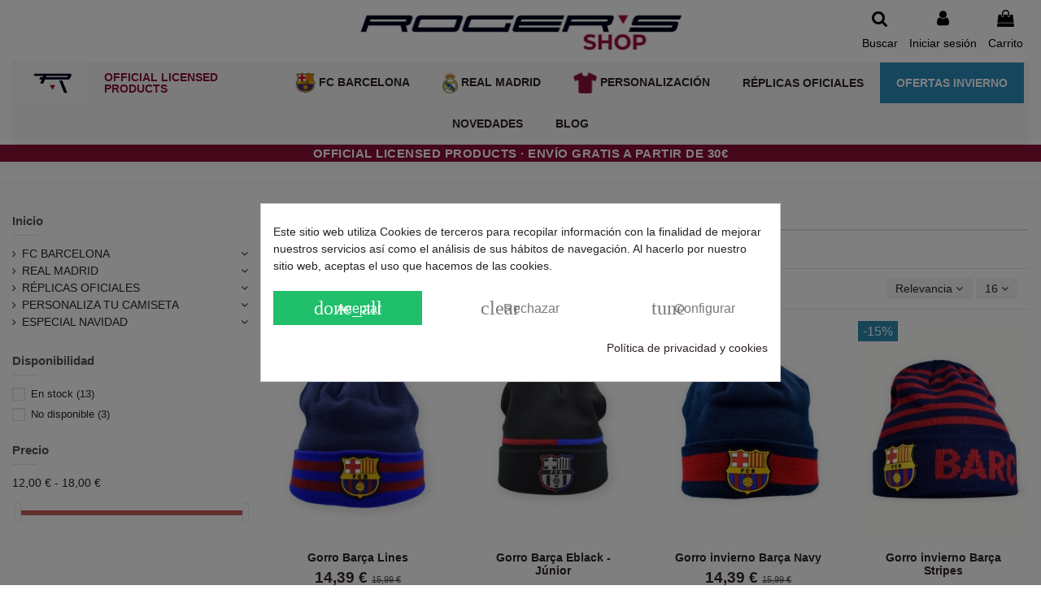

--- FILE ---
content_type: text/html; charset=utf-8
request_url: https://shop.rogerssl.com/24-gorros-y-guantes-barca
body_size: 27633
content:
<!doctype html>
<html lang="es">

<head>
    
        
  <meta charset="utf-8">


  <meta http-equiv="x-ua-compatible" content="ie=edge">



  


      <!-- Google Tag Manager -->
    <script>(function(w,d,s,l,i){w[l]=w[l]||[];w[l].push({'gtm.start':
      new Date().getTime(),event:'gtm.js'});var f=d.getElementsByTagName(s)[0],
              j=d.createElement(s),dl=l!='dataLayer'?'&l='+l:'';j.async=true;j.src=
              'https://www.googletagmanager.com/gtm.js?id='+i+dl;f.parentNode.insertBefore(j,f);
              })(window,document,'script','dataLayer','GTM-54NJLBRG');</script>
    <!-- End Google Tag Manager -->
  


  <title>Guantes y Gorros del Barça | Producto Oficial | Roger&#039;s</title>
  
    
  
  
    
  
  <meta name="description" content="Gorros y guantes oficiales del Barça. Abrígate con el estilo y calidad del FC Barcelona. Envío rápido. ¡Entra ahora!">
  <meta name="cookiesplus-added"><script data-keepinline='true'>let cookiesplusCookieValue=null;if(window.cookiesplus_debug){debugger;}
for(let cookie of document.cookie.split(';')){let[cookieName,value]=cookie.trim().split('=');if(cookieName==='cookiesplus'){cookiesplusCookieValue=decodeURIComponent(value);}}
if(cookiesplusCookieValue===null){console.log('%ccookiesplus cookie doesn\'t exist','background: red; color: white');throw new Error('cookiesplus cookie not found');}
try{cookiesplusCookieValue=JSON.parse(cookiesplusCookieValue);}catch(e){console.error('Failed to parse cookiesplus cookie value',e);throw new Error('Invalid cookiesplus cookie value');}
const defaultConsents={'ad_storage':false,'ad_user_data':false,'ad_personalization':false,'analytics_storage':false,'functionality_storage':false,'personalization_storage':false,'security_storage':false,};Object.keys(defaultConsents).forEach(function(key){window[key]=false;});if(cookiesplusCookieValue&&cookiesplusCookieValue.consents){const cookiesplusConsents=Object.keys(cookiesplusCookieValue.consents).filter(v=>v.startsWith('cookiesplus-finality'));cookiesplusConsents.forEach(function(key){const consent_type=cookiesplusCookieValue.consent_mode?.[key]?.consent_type;if(typeof cookiesplusCookieValue.consents!=='undefined'&&typeof cookiesplusCookieValue.consents[key]!=='undefined'&&cookiesplusCookieValue.consents[key]==='on'&&consent_type){Object.entries(consent_type).forEach(([innerKey,value])=>{if(value){window[innerKey]=true;}});}});}
window.dataLayer=window.dataLayer||[];function gtag(){dataLayer.push(arguments);}
gtag('consent','default',{'ad_storage':'denied','ad_user_data':'denied','ad_personalization':'denied','analytics_storage':'denied','functionality_storage':'denied','personalization_storage':'denied','security_storage':'denied','wait_for_update':500});gtag('consent','update',{'ad_storage':window.ad_storage?'granted':'denied','ad_user_data':window.ad_user_data?'granted':'denied','ad_personalization':window.ad_personalization?'granted':'denied','analytics_storage':window.analytics_storage?'granted':'denied','functionality_storage':window.functionality_storage?'granted':'denied','personalization_storage':window.personalization_storage?'granted':'denied','security_storage':window.security_storage?'granted':'denied',});if(cookiesplusCookieValue.consent_mode){if(cookiesplusCookieValue.consent_mode['url_passthrough']!==undefined){gtag('set','url_passthrough',cookiesplusCookieValue.consent_mode['url_passthrough']);}
if(cookiesplusCookieValue.consent_mode['ads_data_redaction']!==undefined){gtag('set','ads_data_redaction',cookiesplusCookieValue.consent_mode['ads_data_redaction']);}}</script><meta name="keywords" content="gorro, gorro lana, gorros, gorros lana">
    
      <link rel="canonical" href="https://shop.rogerssl.com/24-gorros-y-guantes-barca">
    

  
      

  
    <script type="application/ld+json">
  {
    "@context": "https://schema.org",
    "@id": "#store-organization",
    "@type": "Organization",
    "name" : "Roger&#039;s Shop",
    "url" : "https://shop.rogerssl.com/",
          "logo": {
        "@type": "ImageObject",
        "url":"https://shop.rogerssl.com/img/logo-1721131984.jpg"
      }
      }
</script>

<script type="application/ld+json">
  {
    "@context": "https://schema.org",
    "@type": "WebPage",
    "isPartOf": {
      "@type": "WebSite",
      "url":  "https://shop.rogerssl.com/",
      "name": "Roger&#039;s Shop"
    },
    "name": "Guantes y Gorros del Barça | Producto Oficial | Roger&#039;s",
    "url":  "https://shop.rogerssl.com/24-gorros-y-guantes-barca"
  }
</script>


  <script type="application/ld+json">
    {
      "@context": "https://schema.org",
      "@type": "BreadcrumbList",
      "itemListElement": [
                  {
            "@type": "ListItem",
            "position": 1,
            "name": "Inicio",
            "item": "https://shop.rogerssl.com/"
          },              {
            "@type": "ListItem",
            "position": 2,
            "name": "FC BARCELONA",
            "item": "https://shop.rogerssl.com/9-fc-barcelona"
          },              {
            "@type": "ListItem",
            "position": 3,
            "name": "COMPLEMENTOS Y ACCESORIOS DEL BARÇA",
            "item": "https://shop.rogerssl.com/20-complementos-y-accesorios-del-barca"
          },              {
            "@type": "ListItem",
            "position": 4,
            "name": "GORROS Y GUANTES BARÇA",
            "item": "https://shop.rogerssl.com/24-gorros-y-guantes-barca"
          }          ]
    }
  </script>


  

  
    <script type="application/ld+json">
  {
    "@context": "https://schema.org",
    "@type": "ItemList",
    "itemListElement": [
          {
        "@type": "ListItem",
        "position": 0,
        "name": "Gorro Barça Lines",
        "url": "https://shop.rogerssl.com/fc-barcelona/1653-gorro-5004gli.html"
      },          {
        "@type": "ListItem",
        "position": 1,
        "name": "Gorro Barça Eblack - Júnior",
        "url": "https://shop.rogerssl.com/fc-barcelona/1656-gorro-5004gebp.html"
      },          {
        "@type": "ListItem",
        "position": 2,
        "name": "Gorro invierno Barça Navy",
        "url": "https://shop.rogerssl.com/fc-barcelona/59-gorro-invierno-barca-adulto.html"
      },          {
        "@type": "ListItem",
        "position": 3,
        "name": "Gorro invierno Barça Stripes",
        "url": "https://shop.rogerssl.com/fc-barcelona/899-gorro-invierno-barca-adulto.html"
      },          {
        "@type": "ListItem",
        "position": 4,
        "name": "Gorro invierno Barça Stripes - Júnior",
        "url": "https://shop.rogerssl.com/fc-barcelona/900-gorro-invierno-barca-junior.html"
      },          {
        "@type": "ListItem",
        "position": 5,
        "name": "Gorro invierno Barça Essentials - Adulto",
        "url": "https://shop.rogerssl.com/fc-barcelona/901-gorro-invierno-barca-adulto.html"
      },          {
        "@type": "ListItem",
        "position": 6,
        "name": "Gorro invierno Barça Essentials - Júnior",
        "url": "https://shop.rogerssl.com/fc-barcelona/902-gorro-invierno-barca-junior.html"
      },          {
        "@type": "ListItem",
        "position": 7,
        "name": "Gorro invierno Barça Ski - Adulto",
        "url": "https://shop.rogerssl.com/fc-barcelona/1372-gorro-invierno-barca-ski-adulto.html"
      },          {
        "@type": "ListItem",
        "position": 8,
        "name": "Gorro invierno Barça Ski - Júnior",
        "url": "https://shop.rogerssl.com/fc-barcelona/1373-gorro-invierno-barca-ski-junior.html"
      },          {
        "@type": "ListItem",
        "position": 9,
        "name": "Gorro invierno Barça Streak - Adulto",
        "url": "https://shop.rogerssl.com/fc-barcelona/1374-gorro-invierno-barca-streak-adulto.html"
      },          {
        "@type": "ListItem",
        "position": 10,
        "name": "Gorro invierno Barça Streak - Júnior",
        "url": "https://shop.rogerssl.com/fc-barcelona/1375-gorro-invierno-barca-streak-junior.html"
      },          {
        "@type": "ListItem",
        "position": 11,
        "name": "Gorro invierno Barça Tag - Adulto",
        "url": "https://shop.rogerssl.com/fc-barcelona/1376-gorro-invierno-barca-tag-adulto.html"
      },          {
        "@type": "ListItem",
        "position": 12,
        "name": "Gorro Barça Christmas - Adulto",
        "url": "https://shop.rogerssl.com/fc-barcelona/1377-gorro-barca-christmas-adulto.html"
      },          {
        "@type": "ListItem",
        "position": 13,
        "name": "Guantes táctiles Barça - Talla S",
        "url": "https://shop.rogerssl.com/fc-barcelona/61-guantes-tactiles-barca-talla-s.html"
      },          {
        "@type": "ListItem",
        "position": 14,
        "name": "Guantes táctiles Barça - Talla L",
        "url": "https://shop.rogerssl.com/fc-barcelona/60-guantes-tactiles-barca-talla-l.html"
      },          {
        "@type": "ListItem",
        "position": 15,
        "name": "Gorro Barça Christmas - Júnior",
        "url": "https://shop.rogerssl.com/fc-barcelona/1378-gorro-barca-christmas-junior.html"
      }        ]
  }
</script>


  
    
  



    <meta property="og:title" content="Guantes y Gorros del Barça | Producto Oficial | Roger&#039;s"/>
    <meta property="og:url" content="https://shop.rogerssl.com/24-gorros-y-guantes-barca"/>
    <meta property="og:site_name" content="Roger&#039;s Shop"/>
    <meta property="og:description" content="Gorros y guantes oficiales del Barça. Abrígate con el estilo y calidad del FC Barcelona. Envío rápido. ¡Entra ahora!">
    <meta property="og:type" content="website">


            
          <meta property="og:image" content="https://shop.rogerssl.com/img/logo-1721131984.jpg" />
    
    





      <meta name="viewport" content="width=device-width, initial-scale=1">
  


  <meta name="theme-color" content="#695c52">
  <meta name="msapplication-navbutton-color" content="#695c52">


  <link rel="icon" type="image/vnd.microsoft.icon" href="https://shop.rogerssl.com/img/favicon.ico?1721132161">
  <link rel="shortcut icon" type="image/x-icon" href="https://shop.rogerssl.com/img/favicon.ico?1721132161">
    




    <link rel="stylesheet" href="https://shop.rogerssl.com/themes/warehouse/assets/cache/theme-ed8b2a899.css" type="text/css" media="all">




<link rel="preload" as="font"
      href="/themes/warehouse/assets/css/font-awesome/fonts/fontawesome-webfont.woff?v=4.7.0"
      type="font/woff" crossorigin="anonymous">
<link rel="preload" as="font"
      href="/themes/warehouse/assets/css/font-awesome/fonts/fontawesome-webfont.woff2?v=4.7.0"
      type="font/woff2" crossorigin="anonymous">


<link  rel="preload stylesheet"  as="style" href="/themes/warehouse/assets/css/font-awesome/css/font-awesome-preload.css"
       type="text/css" crossorigin="anonymous">





  

  <script>
        var C_P_CMS_PAGE = 12;
        var C_P_CONSENT_DOWNLOAD = "https:\/\/shop.rogerssl.com\/module\/cookiesplus\/front";
        var C_P_COOKIE_CONFIG = {"1":{"cookies":[{"name":"cookiesplus"},{"name":"iqitpopup_#"},{"name":"PHPSESSID"},{"name":"PrestaShop-#"}]},"3":{"cookies":[{"name":"_ga"},{"name":"_gat"},{"name":"_ga_#"},{"name":"_gid"}],"consent_type":{"analytics_storage":"true"},"firingEvent":""},"4":{"cookies":[{"name":"_gcl_au"}],"consent_type":{"ad_storage":"true","ad_user_data":"true","ad_personalization":"true"},"firingEvent":""}};
        var C_P_COOKIE_VALUE = "{}";
        var C_P_DATE = "2026-01-20 18:38:05";
        var C_P_DISPLAY_AGAIN = 0;
        var C_P_DOMAIN = ".shop.rogerssl.com";
        var C_P_EXPIRY = 365;
        var C_P_FINALITIES_COUNT = 3;
        var C_P_NOT_AVAILABLE_OUTSIDE_EU = 1;
        var C_P_OVERLAY = "1";
        var C_P_OVERLAY_OPACITY = "0.5";
        var C_P_REFRESH = 1;
        var PS_COOKIE_SAMESITE = "Lax";
        var PS_COOKIE_SECURE = 1;
        var elementorFrontendConfig = {"isEditMode":"","stretchedSectionContainer":"","instagramToken":"","is_rtl":false,"ajax_csfr_token_url":"https:\/\/shop.rogerssl.com\/module\/iqitelementor\/Actions?process=handleCsfrToken&ajax=1"};
        var iqitTheme = {"rm_sticky":"up","rm_breakpoint":0,"op_preloader":"0","cart_style":"side","cart_confirmation":"open","h_layout":"3","f_fixed":"","f_layout":"3","h_absolute":"0","h_sticky":"header","hw_width":"fullwidth","hm_submenu_width":"default","h_search_type":"box","pl_lazyload":true,"pl_infinity":false,"pl_rollover":true,"pl_crsl_autoplay":true,"pl_slider_ld":4,"pl_slider_d":3,"pl_slider_t":2,"pl_slider_p":2,"pp_thumbs":"leftd","pp_zoom":"inner","pp_image_layout":"carousel","pp_tabs":"tabha","pl_grid_qty":false};
        var iqitcountdown_days = "d.";
        var iqitextendedproduct = {"speed":"70"};
        var iqitfdc_from = 30;
        var iqitmegamenu = {"sticky":"false","containerSelector":"#wrapper > .container"};
        var iqitwishlist = {"nbProducts":0};
        var prestashop = {"cart":{"products":[],"totals":{"total":{"type":"total","label":"Total","amount":0,"value":"0,00\u00a0\u20ac"},"total_including_tax":{"type":"total","label":"Total (impuestos incl.)","amount":0,"value":"0,00\u00a0\u20ac"},"total_excluding_tax":{"type":"total","label":"Total (impuestos excl.)","amount":0,"value":"0,00\u00a0\u20ac"}},"subtotals":{"products":{"type":"products","label":"Subtotal","amount":0,"value":"0,00\u00a0\u20ac"},"discounts":null,"shipping":{"type":"shipping","label":"Transporte","amount":0,"value":""},"tax":null},"products_count":0,"summary_string":"0 art\u00edculos","vouchers":{"allowed":1,"added":[]},"discounts":[],"minimalPurchase":0,"minimalPurchaseRequired":""},"currency":{"id":2,"name":"Euro","iso_code":"EUR","iso_code_num":"978","sign":"\u20ac"},"customer":{"lastname":null,"firstname":null,"email":null,"birthday":null,"newsletter":null,"newsletter_date_add":null,"optin":null,"website":null,"company":null,"siret":null,"ape":null,"is_logged":false,"gender":{"type":null,"name":null},"addresses":[]},"language":{"name":"Espa\u00f1ol (Spanish)","iso_code":"es","locale":"es-ES","language_code":"es","is_rtl":"0","date_format_lite":"d\/m\/Y","date_format_full":"d\/m\/Y H:i:s","id":1},"page":{"title":"","canonical":"https:\/\/shop.rogerssl.com\/24-gorros-y-guantes-barca","meta":{"title":"Guantes y Gorros del Bar\u00e7a | Producto Oficial | Roger's","description":"Gorros y guantes oficiales del Bar\u00e7a. Abr\u00edgate con el estilo y calidad del FC Barcelona. Env\u00edo r\u00e1pido. \u00a1Entra ahora!","keywords":"gorro, gorro lana, gorros, gorros lana","robots":"index"},"page_name":"category","body_classes":{"lang-es":true,"lang-rtl":false,"country-ES":true,"currency-EUR":true,"layout-left-column":true,"page-category":true,"tax-display-enabled":true,"category-id-24":true,"category-GORROS Y GUANTES BAR\u00c7A":true,"category-id-parent-20":true,"category-depth-level-4":true},"admin_notifications":[]},"shop":{"name":"Roger's Shop","logo":"https:\/\/shop.rogerssl.com\/img\/logo-1721131984.jpg","stores_icon":"https:\/\/shop.rogerssl.com\/img\/logo_stores.png","favicon":"https:\/\/shop.rogerssl.com\/img\/favicon.ico"},"urls":{"base_url":"https:\/\/shop.rogerssl.com\/","current_url":"https:\/\/shop.rogerssl.com\/24-gorros-y-guantes-barca","shop_domain_url":"https:\/\/shop.rogerssl.com","img_ps_url":"https:\/\/shop.rogerssl.com\/img\/","img_cat_url":"https:\/\/shop.rogerssl.com\/img\/c\/","img_lang_url":"https:\/\/shop.rogerssl.com\/img\/l\/","img_prod_url":"https:\/\/shop.rogerssl.com\/img\/p\/","img_manu_url":"https:\/\/shop.rogerssl.com\/img\/m\/","img_sup_url":"https:\/\/shop.rogerssl.com\/img\/su\/","img_ship_url":"https:\/\/shop.rogerssl.com\/img\/s\/","img_store_url":"https:\/\/shop.rogerssl.com\/img\/st\/","img_col_url":"https:\/\/shop.rogerssl.com\/img\/co\/","img_url":"https:\/\/shop.rogerssl.com\/themes\/warehouse\/assets\/img\/","css_url":"https:\/\/shop.rogerssl.com\/themes\/warehouse\/assets\/css\/","js_url":"https:\/\/shop.rogerssl.com\/themes\/warehouse\/assets\/js\/","pic_url":"https:\/\/shop.rogerssl.com\/upload\/","pages":{"address":"https:\/\/shop.rogerssl.com\/direccion","addresses":"https:\/\/shop.rogerssl.com\/direcciones","authentication":"https:\/\/shop.rogerssl.com\/iniciar-sesion","cart":"https:\/\/shop.rogerssl.com\/carrito","category":"https:\/\/shop.rogerssl.com\/index.php?controller=category","cms":"https:\/\/shop.rogerssl.com\/index.php?controller=cms","contact":"https:\/\/shop.rogerssl.com\/contactanos","discount":"https:\/\/shop.rogerssl.com\/descuento","guest_tracking":"https:\/\/shop.rogerssl.com\/seguimiento-pedido-invitado","history":"https:\/\/shop.rogerssl.com\/historial-compra","identity":"https:\/\/shop.rogerssl.com\/datos-personales","index":"https:\/\/shop.rogerssl.com\/","my_account":"https:\/\/shop.rogerssl.com\/mi-cuenta","order_confirmation":"https:\/\/shop.rogerssl.com\/confirmacion-pedido","order_detail":"https:\/\/shop.rogerssl.com\/index.php?controller=order-detail","order_follow":"https:\/\/shop.rogerssl.com\/seguimiento-pedido","order":"https:\/\/shop.rogerssl.com\/pedido","order_return":"https:\/\/shop.rogerssl.com\/index.php?controller=order-return","order_slip":"https:\/\/shop.rogerssl.com\/facturas-abono","pagenotfound":"https:\/\/shop.rogerssl.com\/pagina-no-encontrada","password":"https:\/\/shop.rogerssl.com\/recuperar-contrase\u00f1a","pdf_invoice":"https:\/\/shop.rogerssl.com\/index.php?controller=pdf-invoice","pdf_order_return":"https:\/\/shop.rogerssl.com\/index.php?controller=pdf-order-return","pdf_order_slip":"https:\/\/shop.rogerssl.com\/index.php?controller=pdf-order-slip","prices_drop":"https:\/\/shop.rogerssl.com\/productos-rebajados","product":"https:\/\/shop.rogerssl.com\/index.php?controller=product","search":"https:\/\/shop.rogerssl.com\/busqueda","sitemap":"https:\/\/shop.rogerssl.com\/mapa del sitio","stores":"https:\/\/shop.rogerssl.com\/tiendas","supplier":"https:\/\/shop.rogerssl.com\/proveedor","register":"https:\/\/shop.rogerssl.com\/iniciar-sesion?create_account=1","order_login":"https:\/\/shop.rogerssl.com\/pedido?login=1"},"alternative_langs":[],"theme_assets":"\/themes\/warehouse\/assets\/","actions":{"logout":"https:\/\/shop.rogerssl.com\/?mylogout="},"no_picture_image":{"bySize":{"small_default":{"url":"https:\/\/shop.rogerssl.com\/img\/p\/es-default-small_default.jpg","width":98,"height":127},"cart_default":{"url":"https:\/\/shop.rogerssl.com\/img\/p\/es-default-cart_default.jpg","width":125,"height":162},"home_default":{"url":"https:\/\/shop.rogerssl.com\/img\/p\/es-default-home_default.jpg","width":236,"height":305},"large_default":{"url":"https:\/\/shop.rogerssl.com\/img\/p\/es-default-large_default.jpg","width":381,"height":492},"medium_default":{"url":"https:\/\/shop.rogerssl.com\/img\/p\/es-default-medium_default.jpg","width":452,"height":584},"thickbox_default":{"url":"https:\/\/shop.rogerssl.com\/img\/p\/es-default-thickbox_default.jpg","width":1100,"height":1422}},"small":{"url":"https:\/\/shop.rogerssl.com\/img\/p\/es-default-small_default.jpg","width":98,"height":127},"medium":{"url":"https:\/\/shop.rogerssl.com\/img\/p\/es-default-large_default.jpg","width":381,"height":492},"large":{"url":"https:\/\/shop.rogerssl.com\/img\/p\/es-default-thickbox_default.jpg","width":1100,"height":1422},"legend":""}},"configuration":{"display_taxes_label":true,"display_prices_tax_incl":true,"is_catalog":false,"show_prices":true,"opt_in":{"partner":false},"quantity_discount":{"type":"discount","label":"Descuento unitario"},"voucher_enabled":1,"return_enabled":0},"field_required":[],"breadcrumb":{"links":[{"title":"Inicio","url":"https:\/\/shop.rogerssl.com\/"},{"title":"FC BARCELONA","url":"https:\/\/shop.rogerssl.com\/9-fc-barcelona"},{"title":"COMPLEMENTOS Y ACCESORIOS DEL BAR\u00c7A","url":"https:\/\/shop.rogerssl.com\/20-complementos-y-accesorios-del-barca"},{"title":"GORROS Y GUANTES BAR\u00c7A","url":"https:\/\/shop.rogerssl.com\/24-gorros-y-guantes-barca"}],"count":4},"link":{"protocol_link":"https:\/\/","protocol_content":"https:\/\/"},"time":1768930685,"static_token":"114c88b6fa2c93ccc3fb0fa44aa5244f","token":"4ca7ce15f57a205e5fd71f7e7e7d8d02","debug":false};
        var psemailsubscription_subscription = "https:\/\/shop.rogerssl.com\/module\/ps_emailsubscription\/subscription";
        var psr_icon_color = "#160701";
      </script>



  <style>div#cookiesplus-modal,#cookiesplus-modal>div,#cookiesplus-modal p{background-color:#fff !important}#cookiesplus-modal button.cookiesplus-accept{background-color:#20bf6b}#cookiesplus-modal button.cookiesplus-accept{border:1px solid #20bf6b}#cookiesplus-modal button.cookiesplus-accept{color:#fff}#cookiesplus-modal button.cookiesplus-accept{font-size:16px}#cookiesplus-modal button.cookiesplus-more-information{background-color:#fff}#cookiesplus-modal button.cookiesplus-more-information{border:1px solid #fff}#cookiesplus-modal button.cookiesplus-more-information{color:#7a7a7a}#cookiesplus-modal button.cookiesplus-more-information{font-size:16px}#cookiesplus-modal button.cookiesplus-reject{background-color:#fff}#cookiesplus-modal button.cookiesplus-reject{border:1px solid #fff}#cookiesplus-modal button.cookiesplus-reject{color:#7a7a7a}#cookiesplus-modal button.cookiesplus-reject{font-size:16px}#cookiesplus-modal button.cookiesplus-save:not([disabled]){background-color:#fff}#cookiesplus-modal button.cookiesplus-save:not([disabled]){border:1px solid #fff}#cookiesplus-modal button.cookiesplus-save:not([disabled]){color:#7a7a7a}#cookiesplus-modal button.cookiesplus-save{font-size:16px}#cookiesplus-tab{bottom:55%;left:0;-webkit-transform:rotate(-90deg) translateX(-100%);-moz-transform:rotate(-90deg) translateX(-100%);-ms-transform:rotate(-90deg) translateX(-100%);-o-transform:rotate(-90deg) translateX(-100%);transform:rotate(-90deg) translateX(-100%);transform-origin:0 0;background-color:#000;color:#fff}</style>
<!-- emarketing start -->



<!-- emarketing end --><script type="text/javascript" data-keepinline="true">
    var trustpilot_script_url = 'https://invitejs.trustpilot.com/tp.min.js';
    var trustpilot_key = 'p1a7l0MJNFxLba7a';
    var trustpilot_widget_script_url = '//widget.trustpilot.com/bootstrap/v5/tp.widget.bootstrap.min.js';
    var trustpilot_integration_app_url = 'https://ecommscript-integrationapp.trustpilot.com';
    var trustpilot_preview_css_url = '//ecommplugins-scripts.trustpilot.com/v2.1/css/preview.min.css';
    var trustpilot_preview_script_url = '//ecommplugins-scripts.trustpilot.com/v2.1/js/preview.min.js';
    var trustpilot_ajax_url = 'https://shop.rogerssl.com/module/trustpilot/trustpilotajax';
    var user_id = '0';
    var trustpilot_trustbox_settings = {"trustboxes":[],"activeTrustbox":0,"pageUrls":{"landing":"https:\/\/shop.rogerssl.com\/Rogers-Shop-Online","category":"https:\/\/shop.rogerssl.com\/9-fc-barcelona","product":"https:\/\/shop.rogerssl.com\/fc-barcelona\/56-74-bufanda-fc-barcelona-1899.html#\/color-blaugrana"}};
</script>
<script type="text/javascript" src="/modules/trustpilot/views/js/tp_register.min.js"></script>
<script type="text/javascript" src="/modules/trustpilot/views/js/tp_trustbox.min.js"></script>
<script type="text/javascript" src="/modules/trustpilot/views/js/tp_preview.min.js"></script>



    
    
    </head>

<body id="category" class="lang-es country-es currency-eur layout-left-column page-category tax-display-enabled category-id-24 category-gorros-y-guantes-barCa category-id-parent-20 category-depth-level-4 body-desktop-header-style-w-3">


            <!-- Google Tag Manager (noscript) -->
        <noscript><iframe src="https://www.googletagmanager.com/ns.html?id=GTM-54NJLBRG"
                          height="0" width="0" style="display:none;visibility:hidden"></iframe></noscript>
        <!-- End Google Tag Manager (noscript) -->
    




    


<main id="main-page-content"  >
    
            

    <header id="header" class="desktop-header-style-w-3">
        
            
  <div class="header-banner">
    
  </div>




            <nav class="header-nav">
        <div class="container">
    
        <div class="row justify-content-between">
            <div class="col col-auto col-md left-nav">
                                            <div class="block-iqitlinksmanager block-iqitlinksmanager-2 block-links-inline d-inline-block">
            <ul>
                                                            <li>
                            <a
                                    href="mailto:shop.rogersl.com "
                                                                        target="_blank" rel="noreferrer noopener"                            >
                                shop@rogerssl.com
                            </a>
                        </li>
                                                                                <li>
                            <a
                                    href="https://shop.rogerssl.com/blog"
                                                                        target="_blank" rel="noreferrer noopener"                            >
                                Blog
                            </a>
                        </li>
                                                                                <li>
                            <a
                                    href="https://shop.rogerssl.com/contactanos"
                                    title="Contáctanos"                                                                >
                                Contacta con nosotros
                            </a>
                        </li>
                                                </ul>
        </div>
    
            </div>
            <div class="col col-auto center-nav text-center">
                
             </div>
            <div class="col col-auto col-md right-nav text-right">
                <div id="currency_selector" class="d-inline-block">
    <div class="currency-selector dropdown js-dropdown d-inline-block">
        <a class="expand-more" data-toggle="dropdown">EUR  € <i class="fa fa-angle-down" aria-hidden="true"></i></a>
        <div class="dropdown-menu">
            <ul>
                                    <li  class="current" >
                        <a title="Euro" rel="nofollow" href="https://shop.rogerssl.com/24-gorros-y-guantes-barca?SubmitCurrency=1&amp;id_currency=2"
                           class="dropdown-item">EUR  €</a>
                    </li>
                            </ul>
        </div>
    </div>
</div>
<div class="d-inline-block">
    <a href="//shop.rogerssl.com/module/iqitwishlist/view">
        <i class="fa fa-heart-o fa-fw" aria-hidden="true"></i> Lista de deseos (<span
                id="iqitwishlist-nb"></span>)
    </a>
</div>

             </div>
        </div>

                        </div>
            </nav>
        



<div id="desktop-header" class="desktop-header-style-3">
    
            
<div class="header-top">
    <div id="desktop-header-container" class="container">
        <div class="row align-items-center">
                            <div class="col col-header-left">
                                        
                </div>
                <div class="col col-header-center text-center">
                    <div id="desktop_logo">
                        
  <a href="https://shop.rogerssl.com/">
    <img class="logo img-fluid"
         src="https://shop.rogerssl.com/img/logo-1721131984.jpg"
                  alt="Roger&#039;s Shop"
         width="400"
         height="60"
    >
  </a>

                    </div>
                    
                </div>
                        <div class="col  col-header-right">
                <div class="row no-gutters justify-content-end">
                                            <div id="header-search-btn" class="col col-auto header-btn-w header-search-btn-w">
    <a data-toggle="dropdown" id="header-search-btn-drop"  class="header-btn header-search-btn" data-display="static">
        <i class="fa fa-search fa-fw icon" aria-hidden="true"></i>
        <span class="title">Buscar</span>
    </a>
            <div class="dropdown-content dropdown-menu dropdown-search">
            
<!-- Block search module TOP -->
<div id="search_widget" class="search-widget" data-search-controller-url="https://shop.rogerssl.com/module/iqitsearch/searchiqit">
    <form method="get" action="https://shop.rogerssl.com/module/iqitsearch/searchiqit">
        <div class="input-group">
            <input type="text" name="s" value="" data-all-text="Ver todos los resultados"
                   data-blog-text="Blog post"
                   data-product-text="Producto"
                   data-brands-text="Marca"
                   autocomplete="off" autocorrect="off" autocapitalize="off" spellcheck="false"
                   placeholder="Buscar productos" class="form-control form-search-control" />
            <button type="submit" class="search-btn">
                <i class="fa fa-search"></i>
            </button>
        </div>
    </form>
</div>
<!-- /Block search module TOP -->

        </div>
    </div>
                    
                    
                                            <div id="header-user-btn" class="col col-auto header-btn-w header-user-btn-w">
            <a href="https://shop.rogerssl.com/mi-cuenta"
           title="Entra en tu cuenta cliente"
           rel="nofollow" class="header-btn header-user-btn">
            <i class="fa fa-user fa-fw icon" aria-hidden="true"></i>
            <span class="title">Iniciar sesión</span>
        </a>
    </div>









                                        

                    

                                            
                                                    <div id="ps-shoppingcart-wrapper" class="col col-auto">
    <div id="ps-shoppingcart"
         class="header-btn-w header-cart-btn-w ps-shoppingcart side-cart">
         <div id="blockcart" class="blockcart cart-preview"
         data-refresh-url="//shop.rogerssl.com/module/ps_shoppingcart/ajax">
        <a id="cart-toogle" class="cart-toogle header-btn header-cart-btn" data-toggle="dropdown" data-display="static">
            <i class="fa fa-shopping-bag fa-fw icon" aria-hidden="true"><span class="cart-products-count-btn  d-none">0</span></i>
            <span class="info-wrapper">
            <span class="title">Carrito</span>
            <span class="cart-toggle-details">
            <span class="text-faded cart-separator"> / </span>
                            Vacío
                        </span>
            </span>
        </a>
        <div id="_desktop_blockcart-content" class="dropdown-menu-custom dropdown-menu">
    <div id="blockcart-content" class="blockcart-content" >
        <div class="cart-title">
            <span class="modal-title">Tu carrito</span>
            <button type="button" id="js-cart-close" class="close">
                <span>×</span>
            </button>
            <hr>
        </div>
                    <span class="no-items">No hay más artículos en el carrito</span>
            </div>
</div> </div>




    </div>
</div>
                                                
                                    </div>
                
            </div>
            <div class="col-12">
                <div class="row">
                    
                </div>
            </div>
        </div>
    </div>
</div>
<div class="container iqit-megamenu-container">	<div id="iqitmegamenu-wrapper" class="iqitmegamenu-wrapper iqitmegamenu-all">
		<div class="container container-iqitmegamenu">
		<div id="iqitmegamenu-horizontal" class="iqitmegamenu  clearfix" role="navigation">

								
				<nav id="cbp-hrmenu" class="cbp-hrmenu cbp-horizontal cbp-hrsub-narrow">
					<ul>
												<li id="cbp-hrmenu-tab-1" class="cbp-hrmenu-tab cbp-hrmenu-tab-1 cbp-onlyicon ">
	<a href="https://shop.rogerssl.com/" class="nav-link" >

								<span class="cbp-tab-title">
								 <img src="/img/cms/favicon_transparent_ROGERS completo psd_newcolors.png" alt="INICIO" class="cbp-mainlink-iicon" /></span>
														</a>
													</li>
												<li id="cbp-hrmenu-tab-18" class="cbp-hrmenu-tab cbp-hrmenu-tab-18 ">
	<a role="button" class="cbp-empty-mlink nav-link">

								<span class="cbp-tab-title">
								Official Licensed Products</span>
														</a>
													</li>
												<li id="cbp-hrmenu-tab-20" class="cbp-hrmenu-tab cbp-hrmenu-tab-20  cbp-has-submeu">
	<a href="https://shop.rogerssl.com/9-fc-barcelona" class="nav-link" >

								<span class="cbp-tab-title">
								 <img src="/img/cms/logo barca.png" alt="FC Barcelona" class="cbp-mainlink-iicon" />FC Barcelona <i class="fa fa-angle-down cbp-submenu-aindicator"></i></span>
														</a>
														<div class="cbp-hrsub col-12">
								<div class="cbp-hrsub-inner">
									<div class="container iqitmegamenu-submenu-container">
									
																																	




<div class="row menu_row menu-element  first_rows menu-element-id-1">
                

                                                




    <div class="col-3 cbp-menu-column cbp-menu-element menu-element-id-2 ">
        <div class="cbp-menu-column-inner">
                        
                
                
                    
                                                    <div class="row cbp-categories-row">
                                                                                                            <div class="col-12">
                                            <div class="cbp-category-link-w"><a href="https://shop.rogerssl.com/173-hombre"
                                                                                class="cbp-column-title nav-link cbp-category-title">HOMBRE</a>
                                                                                                                                                    
    <ul class="cbp-links cbp-category-tree"><li ><div class="cbp-category-link-w"><a href="https://shop.rogerssl.com/198-replicas-fc-barcelona">RÉPLICAS FC BARCELONA</a></div></li><li ><div class="cbp-category-link-w"><a href="https://shop.rogerssl.com/199-camisetas-fcb">CAMISETAS FCB</a></div></li><li ><div class="cbp-category-link-w"><a href="https://shop.rogerssl.com/200-polos-fcb">POLOS FCB</a></div></li><li ><div class="cbp-category-link-w"><a href="https://shop.rogerssl.com/201-sudaderas-fcb">SUDADERAS FCB</a></div></li><li ><div class="cbp-category-link-w"><a href="https://shop.rogerssl.com/202-pantalones-fcb">PANTALONES FCB</a></div></li><li ><div class="cbp-category-link-w"><a href="https://shop.rogerssl.com/203-chandals-fcb">CHÁNDALS FCB</a></div></li><li ><div class="cbp-category-link-w"><a href="https://shop.rogerssl.com/204-chaquetas-fcb">CHAQUETAS FCB</a></div></li><li ><div class="cbp-category-link-w"><a href="https://shop.rogerssl.com/205-banadores-fcb">BAÑADORES FCB</a></div></li></ul>

                                                                                            </div>
                                        </div>
                                                                                                </div>
                                            
                
            

            
            </div>    </div>
                                    




    <div class="col-3 cbp-menu-column cbp-menu-element menu-element-id-3 ">
        <div class="cbp-menu-column-inner">
                        
                
                
                    
                                                    <div class="row cbp-categories-row">
                                                                                                            <div class="col-12">
                                            <div class="cbp-category-link-w"><a href="https://shop.rogerssl.com/172-FCB-mujer"
                                                                                class="cbp-column-title nav-link cbp-category-title">MUJER</a>
                                                                                                                                                    
    <ul class="cbp-links cbp-category-tree"><li ><div class="cbp-category-link-w"><a href="https://shop.rogerssl.com/189-replicas-fc-barcelona-mujer">RÉPLICAS FC BARCELONA MUJER</a></div></li><li ><div class="cbp-category-link-w"><a href="https://shop.rogerssl.com/190-camisetas-fcb">CAMISETAS FCB</a></div></li><li ><div class="cbp-category-link-w"><a href="https://shop.rogerssl.com/192-sudaderas-fcb">SUDADERAS FCB</a></div></li><li ><div class="cbp-category-link-w"><a href="https://shop.rogerssl.com/193-pantalones-fcb">PANTALONES FCB</a></div></li><li ><div class="cbp-category-link-w"><a href="https://shop.rogerssl.com/194-chandals-fcb">CHÁNDALS FCB</a></div></li><li ><div class="cbp-category-link-w"><a href="https://shop.rogerssl.com/195-chaquetas-fcb">CHAQUETAS FCB</a></div></li></ul>

                                                                                            </div>
                                        </div>
                                                                                                </div>
                                            
                
            

            
            </div>    </div>
                                    




    <div class="col-3 cbp-menu-column cbp-menu-element menu-element-id-4 ">
        <div class="cbp-menu-column-inner">
                        
                
                
                    
                                                    <div class="row cbp-categories-row">
                                                                                                            <div class="col-12">
                                            <div class="cbp-category-link-w"><a href="https://shop.rogerssl.com/171-ninoa"
                                                                                class="cbp-column-title nav-link cbp-category-title">NIÑO/A</a>
                                                                                                                                                    
    <ul class="cbp-links cbp-category-tree"><li ><div class="cbp-category-link-w"><a href="https://shop.rogerssl.com/188-replicas-fc-barcelona-para-ninos">RÉPLICAS FC BARCELONA PARA NIÑOS</a></div></li><li ><div class="cbp-category-link-w"><a href="https://shop.rogerssl.com/178-camisetas-fcb">CAMISETAS FCB</a></div></li><li ><div class="cbp-category-link-w"><a href="https://shop.rogerssl.com/179-polos-fcb">POLOS FCB</a></div></li><li ><div class="cbp-category-link-w"><a href="https://shop.rogerssl.com/180-sudaderas-fcb">SUDADERAS FCB</a></div></li><li ><div class="cbp-category-link-w"><a href="https://shop.rogerssl.com/182-chandals-fcb">CHÁNDALS FCB</a></div></li><li ><div class="cbp-category-link-w"><a href="https://shop.rogerssl.com/183-chaquetas-fcb">CHAQUETAS FCB</a></div></li><li ><div class="cbp-category-link-w"><a href="https://shop.rogerssl.com/184-banadores-fcb">BAÑADORES FCB</a></div></li><li ><div class="cbp-category-link-w"><a href="https://shop.rogerssl.com/185-gorras-fcb">GORRAS FCB</a></div></li><li ><div class="cbp-category-link-w"><a href="https://shop.rogerssl.com/186-gorros-y-guantes-fcb">GORROS Y GUANTES FCB</a></div></li></ul>

                                                                                            </div>
                                        </div>
                                                                                                </div>
                                            
                
            

            
            </div>    </div>
                                    




    <div class="col-3 cbp-menu-column cbp-menu-element menu-element-id-5 ">
        <div class="cbp-menu-column-inner">
                        
                
                
                    
                                                    <div class="row cbp-categories-row">
                                                                                                            <div class="col-12">
                                            <div class="cbp-category-link-w"><a href="https://shop.rogerssl.com/20-complementos-y-accesorios-del-barca"
                                                                                class="cbp-column-title nav-link cbp-category-title">COMPLEMENTOS Y ACCESORIOS DEL BARÇA</a>
                                                                                                                                                    
    <ul class="cbp-links cbp-category-tree"><li ><div class="cbp-category-link-w"><a href="https://shop.rogerssl.com/29-gorras-del-barca">GORRAS DEL BARÇA</a></div></li><li ><div class="cbp-category-link-w"><a href="https://shop.rogerssl.com/23-bufandas-barca">BUFANDAS BARÇA</a></div></li><li ><div class="cbp-category-link-w"><a href="https://shop.rogerssl.com/24-gorros-y-guantes-barca">GORROS Y GUANTES BARÇA</a></div></li><li ><div class="cbp-category-link-w"><a href="https://shop.rogerssl.com/242-toallas-fcb">TOALLAS FCB</a></div></li><li ><div class="cbp-category-link-w"><a href="https://shop.rogerssl.com/26-gymsacks-barca">GYMSACKS BARÇA</a></div></li><li ><div class="cbp-category-link-w"><a href="https://shop.rogerssl.com/22-banderas-barca">BANDERAS BARÇA</a></div></li><li ><div class="cbp-category-link-w"><a href="https://shop.rogerssl.com/27-lanyards-barca">LANYARDS BARÇA</a></div></li></ul>

                                                                                            </div>
                                        </div>
                                                                                                </div>
                                            
                
            

            
            </div>    </div>
                            
                </div>
																					
																			</div>
								</div>
							</div>
													</li>
												<li id="cbp-hrmenu-tab-21" class="cbp-hrmenu-tab cbp-hrmenu-tab-21  cbp-has-submeu">
	<a href="https://shop.rogerssl.com/6-real-madrid" class="nav-link" >

								<span class="cbp-tab-title">
								 <img src="/img/cms/logo_real_madrid-removebg-preview.png" alt="Real Madrid" class="cbp-mainlink-iicon" />Real Madrid <i class="fa fa-angle-down cbp-submenu-aindicator"></i></span>
														</a>
														<div class="cbp-hrsub col-12">
								<div class="cbp-hrsub-inner">
									<div class="container iqitmegamenu-submenu-container">
									
																																	




<div class="row menu_row menu-element  first_rows menu-element-id-1">
                

                                                




    <div class="col-3 cbp-menu-column cbp-menu-element menu-element-id-2 ">
        <div class="cbp-menu-column-inner">
                        
                
                
                    
                                                    <div class="row cbp-categories-row">
                                                                                                            <div class="col-12">
                                            <div class="cbp-category-link-w"><a href="https://shop.rogerssl.com/175-RM-hombre"
                                                                                class="cbp-column-title nav-link cbp-category-title">HOMBRE</a>
                                                                                                                                                    
    <ul class="cbp-links cbp-category-tree"><li ><div class="cbp-category-link-w"><a href="https://shop.rogerssl.com/223-replicas-real-madrid">RÉPLICAS REAL MADRID</a></div></li><li ><div class="cbp-category-link-w"><a href="https://shop.rogerssl.com/224-camisetas-real-madrid">CAMISETAS REAL MADRID</a></div></li><li ><div class="cbp-category-link-w"><a href="https://shop.rogerssl.com/225-polos-real-madrid">POLOS REAL MADRID</a></div></li><li ><div class="cbp-category-link-w"><a href="https://shop.rogerssl.com/226-sudaderas-real-madrid">SUDADERAS REAL MADRID</a></div></li><li ><div class="cbp-category-link-w"><a href="https://shop.rogerssl.com/227-pantalones-real-madrid">PANTALONES REAL MADRID</a></div></li><li ><div class="cbp-category-link-w"><a href="https://shop.rogerssl.com/228-chandals-real-madrid">CHÁNDALS REAL MADRID</a></div></li><li ><div class="cbp-category-link-w"><a href="https://shop.rogerssl.com/229-chaquetas-real-madrid">CHAQUETAS REAL MADRID</a></div></li></ul>

                                                                                            </div>
                                        </div>
                                                                                                </div>
                                            
                
            

            
            </div>    </div>
                                    




    <div class="col-3 cbp-menu-column cbp-menu-element menu-element-id-3 ">
        <div class="cbp-menu-column-inner">
                        
                
                
                    
                                                    <div class="row cbp-categories-row">
                                                                                                            <div class="col-12">
                                            <div class="cbp-category-link-w"><a href="https://shop.rogerssl.com/176-RM-mujer"
                                                                                class="cbp-column-title nav-link cbp-category-title">MUJER</a>
                                                                                                                                                    
    <ul class="cbp-links cbp-category-tree"><li ><div class="cbp-category-link-w"><a href="https://shop.rogerssl.com/216-replicas-real-madrid">RÉPLICAS REAL MADRID</a></div></li><li ><div class="cbp-category-link-w"><a href="https://shop.rogerssl.com/217-camisetas-real-madrid">CAMISETAS REAL MADRID</a></div></li><li ><div class="cbp-category-link-w"><a href="https://shop.rogerssl.com/219-sudaderas-real-madrid">SUDADERAS REAL MADRID</a></div></li><li ><div class="cbp-category-link-w"><a href="https://shop.rogerssl.com/220-pantalones-real-madrid">PANTALONES REAL MADRID</a></div></li><li ><div class="cbp-category-link-w"><a href="https://shop.rogerssl.com/221-chandals-real-madrid">CHÁNDALS REAL MADRID</a></div></li><li ><div class="cbp-category-link-w"><a href="https://shop.rogerssl.com/222-chaquetas-real-madrid">CHAQUETAS REAL MADRID</a></div></li></ul>

                                                                                            </div>
                                        </div>
                                                                                                </div>
                                            
                
            

            
            </div>    </div>
                                    




    <div class="col-3 cbp-menu-column cbp-menu-element menu-element-id-4 ">
        <div class="cbp-menu-column-inner">
                        
                
                
                    
                                                    <div class="row cbp-categories-row">
                                                                                                            <div class="col-12">
                                            <div class="cbp-category-link-w"><a href="https://shop.rogerssl.com/177-RM-nino"
                                                                                class="cbp-column-title nav-link cbp-category-title">NIÑO/A</a>
                                                                                                                                                    
    <ul class="cbp-links cbp-category-tree"><li ><div class="cbp-category-link-w"><a href="https://shop.rogerssl.com/206-replicas-real-madrid">RÉPLICAS REAL MADRID</a></div></li><li ><div class="cbp-category-link-w"><a href="https://shop.rogerssl.com/207-camisetas-real-madrid">CAMISETAS REAL MADRID</a></div></li><li ><div class="cbp-category-link-w"><a href="https://shop.rogerssl.com/209-sudaderas-real-madrid">SUDADERAS REAL MADRID</a></div></li><li ><div class="cbp-category-link-w"><a href="https://shop.rogerssl.com/210-pantalones-real-madrid">PANTALONES REAL MADRID</a></div></li><li ><div class="cbp-category-link-w"><a href="https://shop.rogerssl.com/211-chandals-real-madrid">CHÁNDALS REAL MADRID</a></div></li><li ><div class="cbp-category-link-w"><a href="https://shop.rogerssl.com/212-chaquetas-real-madrid">CHAQUETAS REAL MADRID</a></div></li><li ><div class="cbp-category-link-w"><a href="https://shop.rogerssl.com/214-gorras-real-madrid">GORRAS REAL MADRID</a></div></li><li ><div class="cbp-category-link-w"><a href="https://shop.rogerssl.com/215-gorros-y-guantes-real-madrid">GORROS Y GUANTES REAL MADRID</a></div></li></ul>

                                                                                            </div>
                                        </div>
                                                                                                </div>
                                            
                
            

            
            </div>    </div>
                                    




    <div class="col-3 cbp-menu-column cbp-menu-element menu-element-id-5 ">
        <div class="cbp-menu-column-inner">
                        
                
                
                    
                                                    <div class="row cbp-categories-row">
                                                                                                            <div class="col-12">
                                            <div class="cbp-category-link-w"><a href="https://shop.rogerssl.com/7-complementos-y-accesorios-real-madrid"
                                                                                class="cbp-column-title nav-link cbp-category-title">COMPLEMENTOS Y ACCESORIOS REAL MADRID</a>
                                                                                                                                                    
    <ul class="cbp-links cbp-category-tree"><li ><div class="cbp-category-link-w"><a href="https://shop.rogerssl.com/46-gorras-rm">GORRAS RM</a></div></li><li ><div class="cbp-category-link-w"><a href="https://shop.rogerssl.com/45-bufandas-rm">BUFANDAS RM</a></div></li><li ><div class="cbp-category-link-w"><a href="https://shop.rogerssl.com/47-gorros-y-guantes-rm">GORROS Y GUANTES RM</a></div></li><li ><div class="cbp-category-link-w"><a href="https://shop.rogerssl.com/50-gymsacks-rm">GYMSACKS RM</a></div></li><li ><div class="cbp-category-link-w"><a href="https://shop.rogerssl.com/71-banderas-y-banderines-rm">BANDERAS Y BANDERINES RM</a></div></li><li ><div class="cbp-category-link-w"><a href="https://shop.rogerssl.com/44-balones-rm">BALONES RM</a></div></li><li ><div class="cbp-category-link-w"><a href="https://shop.rogerssl.com/51-lanyards-rm">LANYARDS RM</a></div></li><li ><div class="cbp-category-link-w"><a href="https://shop.rogerssl.com/49-carteras-rm">CARTERAS RM</a></div></li><li ><div class="cbp-category-link-w"><a href="https://shop.rogerssl.com/143-llaveros-rm">LLAVEROS RM</a></div></li><li ><div class="cbp-category-link-w"><a href="https://shop.rogerssl.com/238-joyeria-rm">JOYERÍA RM</a></div></li><li ><div class="cbp-category-link-w"><a href="https://shop.rogerssl.com/239-cristaleria-tazas-y-accesorios-rm">CRISTALERÍA, TAZAS Y ACCESORIOS RM</a></div></li><li ><div class="cbp-category-link-w"><a href="https://shop.rogerssl.com/241-imanes-y-matriculas-rm">IMANES Y MATRÍCULAS RM</a></div></li></ul>

                                                                                            </div>
                                        </div>
                                                                                                </div>
                                            
                
            

            
            </div>    </div>
                            
                </div>
																					
																			</div>
								</div>
							</div>
													</li>
												<li id="cbp-hrmenu-tab-11" class="cbp-hrmenu-tab cbp-hrmenu-tab-11 ">
	<a href="https://shop.rogerssl.com/93-personaliza-tu-camiseta" class="nav-link" >

								<span class="cbp-tab-title">
								 <img src="/img/cms/New_Personalizadas-removebg-preview (1).png" alt="Personalización" class="cbp-mainlink-iicon" />Personalización <i class="fa fa-angle-down cbp-submenu-aindicator"></i></span>
														</a>
													</li>
												<li id="cbp-hrmenu-tab-19" class="cbp-hrmenu-tab cbp-hrmenu-tab-19  cbp-has-submeu">
	<a href="https://shop.rogerssl.com/231-replicas-oficiales" class="nav-link" >

								<span class="cbp-tab-title">
								Réplicas Oficiales <i class="fa fa-angle-down cbp-submenu-aindicator"></i></span>
														</a>
														<div class="cbp-hrsub col-12">
								<div class="cbp-hrsub-inner">
									<div class="container iqitmegamenu-submenu-container">
									
																																	




<div class="row menu_row menu-element  first_rows menu-element-id-1">
                

                                                




    <div class="col-3 cbp-menu-column cbp-menu-element menu-element-id-2 ">
        <div class="cbp-menu-column-inner">
                        
                
                
                    
                                                    <div class="row cbp-categories-row">
                                                                                                            <div class="col-12">
                                            <div class="cbp-category-link-w"><a href="https://shop.rogerssl.com/231-replicas-oficiales"
                                                                                class="cbp-column-title nav-link cbp-category-title">RÉPLICAS OFICIALES</a>
                                                                                                                                                    
    <ul class="cbp-links cbp-category-tree"><li ><div class="cbp-category-link-w"><a href="https://shop.rogerssl.com/89-replicas-fc-barcelona">RÉPLICAS FC BARCELONA</a></div></li><li ><div class="cbp-category-link-w"><a href="https://shop.rogerssl.com/60-replicas-real-madrid">RÉPLICAS REAL MADRID</a></div></li></ul>

                                                                                            </div>
                                        </div>
                                                                                                </div>
                                            
                
            

            
            </div>    </div>
                            
                </div>
																					
																			</div>
								</div>
							</div>
													</li>
												<li id="cbp-hrmenu-tab-27" class="cbp-hrmenu-tab cbp-hrmenu-tab-27 ">
	<a href="https://shop.rogerssl.com/70-especial-navidad" class="nav-link" >

								<span class="cbp-tab-title">
								Ofertas Invierno</span>
														</a>
													</li>
												<li id="cbp-hrmenu-tab-10" class="cbp-hrmenu-tab cbp-hrmenu-tab-10 ">
	<a href="http://shop.rogerssl.com/novedades" class="nav-link" >

								<span class="cbp-tab-title">
								  Novedades</span>
														</a>
													</li>
												<li id="cbp-hrmenu-tab-22" class="cbp-hrmenu-tab cbp-hrmenu-tab-22 ">
	<a href="https://shop.rogerssl.com/blog" class="nav-link" >

								<span class="cbp-tab-title">
								BLOG <i class="fa fa-angle-down cbp-submenu-aindicator"></i></span>
														</a>
													</li>
											</ul>
				</nav>
		</div>
		</div>
		<div id="sticky-cart-wrapper"></div>
	</div>

<div id="_desktop_iqitmegamenu-mobile">
	<div id="iqitmegamenu-mobile">
		
		<ul>
		



	
	<li><a  href="https://shop.rogerssl.com/" >Inicio</a></li><li><span class="mm-expand"><i class="fa fa-angle-down expand-icon" aria-hidden="true"></i><i class="fa fa-angle-up close-icon" aria-hidden="true"></i></span><a  href="https://shop.rogerssl.com/231-replicas-oficiales" >RÉPLICAS OFICIALES</a>
	<ul><li><span class="mm-expand"><i class="fa fa-angle-down expand-icon" aria-hidden="true"></i><i class="fa fa-angle-up close-icon" aria-hidden="true"></i></span><a  href="https://shop.rogerssl.com/89-replicas-fc-barcelona" >RÉPLICAS FC BARCELONA</a>
	<ul><li><a  href="https://shop.rogerssl.com/232-replicas-fc-barcelona-202425" >RÉPLICAS FC BARCELONA 2024/25</a></li><li><a  href="https://shop.rogerssl.com/244-replicas-fc-barcelona-202526" >RÉPLICAS FC BARCELONA 2025/26</a></li></ul></li><li><span class="mm-expand"><i class="fa fa-angle-down expand-icon" aria-hidden="true"></i><i class="fa fa-angle-up close-icon" aria-hidden="true"></i></span><a  href="https://shop.rogerssl.com/60-replicas-real-madrid" >RÉPLICAS REAL MADRID</a>
	<ul><li><a  href="https://shop.rogerssl.com/168-replicas-equipaciones-real-madrid-202425" >RÉPLICAS EQUIPACIONES REAL MADRID 2024/25</a></li><li><a  href="https://shop.rogerssl.com/243-replicas-equipaciones-real-madrid-202526" >RÉPLICAS EQUIPACIONES REAL MADRID 2025/26</a></li></ul></li></ul></li><li><span class="mm-expand"><i class="fa fa-angle-down expand-icon" aria-hidden="true"></i><i class="fa fa-angle-up close-icon" aria-hidden="true"></i></span><a  href="https://shop.rogerssl.com/9-fc-barcelona" >FC BARCELONA</a>
	<ul><li><span class="mm-expand"><i class="fa fa-angle-down expand-icon" aria-hidden="true"></i><i class="fa fa-angle-up close-icon" aria-hidden="true"></i></span><a  href="https://shop.rogerssl.com/21-ropa-del-barca" >ROPA DEL BARÇA</a>
	<ul><li><a  href="https://shop.rogerssl.com/35-camisetas-del-barca" >CAMISETAS DEL BARÇA</a></li><li><a  href="https://shop.rogerssl.com/36-polos-del-barca" >POLOS DEL BARÇA</a></li><li><a  href="https://shop.rogerssl.com/38-banadores" >BAÑADORES</a></li><li><a  href="https://shop.rogerssl.com/30-sudaderas-del-barca" >SUDADERAS DEL BARÇA</a></li><li><a  href="https://shop.rogerssl.com/33-pantalones-del-barca" >PANTALONES DEL BARÇA</a></li><li><a  href="https://shop.rogerssl.com/32-chandals-del-barca" >CHÁNDALS DEL BARÇA</a></li><li><a  href="https://shop.rogerssl.com/31-chaquetas-del-barca" >CHAQUETAS DEL BARÇA</a></li></ul></li><li><a  href="https://shop.rogerssl.com/62-outlet-del-barca" >OUTLET DEL BARÇA</a></li><li><span class="mm-expand"><i class="fa fa-angle-down expand-icon" aria-hidden="true"></i><i class="fa fa-angle-up close-icon" aria-hidden="true"></i></span><a  href="https://shop.rogerssl.com/20-complementos-y-accesorios-del-barca" >COMPLEMENTOS Y ACCESORIOS DEL BARÇA</a>
	<ul><li><a  href="https://shop.rogerssl.com/29-gorras-del-barca" >GORRAS DEL BARÇA</a></li><li><a  href="https://shop.rogerssl.com/23-bufandas-barca" >BUFANDAS BARÇA</a></li><li><a  href="https://shop.rogerssl.com/24-gorros-y-guantes-barca" >GORROS Y GUANTES BARÇA</a></li><li><a  href="https://shop.rogerssl.com/242-toallas-fcb" >TOALLAS FCB</a></li><li><a  href="https://shop.rogerssl.com/26-gymsacks-barca" >GYMSACKS BARÇA</a></li><li><a  href="https://shop.rogerssl.com/22-banderas-barca" >BANDERAS BARÇA</a></li><li><a  href="https://shop.rogerssl.com/27-lanyards-barca" >LANYARDS BARÇA</a></li></ul></li><li><span class="mm-expand"><i class="fa fa-angle-down expand-icon" aria-hidden="true"></i><i class="fa fa-angle-up close-icon" aria-hidden="true"></i></span><a  href="https://shop.rogerssl.com/173-hombre" >HOMBRE</a>
	<ul><li><a  href="https://shop.rogerssl.com/198-replicas-fc-barcelona" >RÉPLICAS FC BARCELONA</a></li><li><a  href="https://shop.rogerssl.com/199-camisetas-fcb" >CAMISETAS FCB</a></li><li><a  href="https://shop.rogerssl.com/200-polos-fcb" >POLOS FCB</a></li><li><a  href="https://shop.rogerssl.com/201-sudaderas-fcb" >SUDADERAS FCB</a></li><li><a  href="https://shop.rogerssl.com/202-pantalones-fcb" >PANTALONES FCB</a></li><li><a  href="https://shop.rogerssl.com/203-chandals-fcb" >CHÁNDALS FCB</a></li><li><a  href="https://shop.rogerssl.com/204-chaquetas-fcb" >CHAQUETAS FCB</a></li><li><a  href="https://shop.rogerssl.com/205-banadores-fcb" >BAÑADORES FCB</a></li></ul></li><li><span class="mm-expand"><i class="fa fa-angle-down expand-icon" aria-hidden="true"></i><i class="fa fa-angle-up close-icon" aria-hidden="true"></i></span><a  href="https://shop.rogerssl.com/172-FCB-mujer" >MUJER</a>
	<ul><li><a  href="https://shop.rogerssl.com/189-replicas-fc-barcelona-mujer" >RÉPLICAS FC BARCELONA MUJER</a></li><li><a  href="https://shop.rogerssl.com/190-camisetas-fcb" >CAMISETAS FCB</a></li><li><a  href="https://shop.rogerssl.com/192-sudaderas-fcb" >SUDADERAS FCB</a></li><li><a  href="https://shop.rogerssl.com/193-pantalones-fcb" >PANTALONES FCB</a></li><li><a  href="https://shop.rogerssl.com/194-chandals-fcb" >CHÁNDALS FCB</a></li><li><a  href="https://shop.rogerssl.com/195-chaquetas-fcb" >CHAQUETAS FCB</a></li></ul></li><li><span class="mm-expand"><i class="fa fa-angle-down expand-icon" aria-hidden="true"></i><i class="fa fa-angle-up close-icon" aria-hidden="true"></i></span><a  href="https://shop.rogerssl.com/171-ninoa" >NIÑO/A</a>
	<ul><li><a  href="https://shop.rogerssl.com/188-replicas-fc-barcelona-para-ninos" >RÉPLICAS FC BARCELONA PARA NIÑOS</a></li><li><a  href="https://shop.rogerssl.com/178-camisetas-fcb" >CAMISETAS FCB</a></li><li><a  href="https://shop.rogerssl.com/179-polos-fcb" >POLOS FCB</a></li><li><a  href="https://shop.rogerssl.com/180-sudaderas-fcb" >SUDADERAS FCB</a></li><li><a  href="https://shop.rogerssl.com/182-chandals-fcb" >CHÁNDALS FCB</a></li><li><a  href="https://shop.rogerssl.com/183-chaquetas-fcb" >CHAQUETAS FCB</a></li><li><a  href="https://shop.rogerssl.com/184-banadores-fcb" >BAÑADORES FCB</a></li><li><a  href="https://shop.rogerssl.com/185-gorras-fcb" >GORRAS FCB</a></li><li><a  href="https://shop.rogerssl.com/186-gorros-y-guantes-fcb" >GORROS Y GUANTES FCB</a></li></ul></li></ul></li><li><span class="mm-expand"><i class="fa fa-angle-down expand-icon" aria-hidden="true"></i><i class="fa fa-angle-up close-icon" aria-hidden="true"></i></span><a  href="https://shop.rogerssl.com/173-hombre" >HOMBRE</a>
	<ul><li><a  href="https://shop.rogerssl.com/198-replicas-fc-barcelona" >RÉPLICAS FC BARCELONA</a></li><li><a  href="https://shop.rogerssl.com/199-camisetas-fcb" >CAMISETAS FCB</a></li><li><a  href="https://shop.rogerssl.com/200-polos-fcb" >POLOS FCB</a></li><li><a  href="https://shop.rogerssl.com/201-sudaderas-fcb" >SUDADERAS FCB</a></li><li><a  href="https://shop.rogerssl.com/202-pantalones-fcb" >PANTALONES FCB</a></li><li><a  href="https://shop.rogerssl.com/203-chandals-fcb" >CHÁNDALS FCB</a></li><li><a  href="https://shop.rogerssl.com/204-chaquetas-fcb" >CHAQUETAS FCB</a></li><li><a  href="https://shop.rogerssl.com/205-banadores-fcb" >BAÑADORES FCB</a></li></ul></li><li><span class="mm-expand"><i class="fa fa-angle-down expand-icon" aria-hidden="true"></i><i class="fa fa-angle-up close-icon" aria-hidden="true"></i></span><a  href="https://shop.rogerssl.com/172-FCB-mujer" >MUJER</a>
	<ul><li><a  href="https://shop.rogerssl.com/189-replicas-fc-barcelona-mujer" >RÉPLICAS FC BARCELONA MUJER</a></li><li><a  href="https://shop.rogerssl.com/190-camisetas-fcb" >CAMISETAS FCB</a></li><li><a  href="https://shop.rogerssl.com/192-sudaderas-fcb" >SUDADERAS FCB</a></li><li><a  href="https://shop.rogerssl.com/193-pantalones-fcb" >PANTALONES FCB</a></li><li><a  href="https://shop.rogerssl.com/194-chandals-fcb" >CHÁNDALS FCB</a></li><li><a  href="https://shop.rogerssl.com/195-chaquetas-fcb" >CHAQUETAS FCB</a></li></ul></li><li><span class="mm-expand"><i class="fa fa-angle-down expand-icon" aria-hidden="true"></i><i class="fa fa-angle-up close-icon" aria-hidden="true"></i></span><a  href="https://shop.rogerssl.com/171-ninoa" >NIÑO/A</a>
	<ul><li><a  href="https://shop.rogerssl.com/188-replicas-fc-barcelona-para-ninos" >RÉPLICAS FC BARCELONA PARA NIÑOS</a></li><li><a  href="https://shop.rogerssl.com/178-camisetas-fcb" >CAMISETAS FCB</a></li><li><a  href="https://shop.rogerssl.com/179-polos-fcb" >POLOS FCB</a></li><li><a  href="https://shop.rogerssl.com/180-sudaderas-fcb" >SUDADERAS FCB</a></li><li><a  href="https://shop.rogerssl.com/182-chandals-fcb" >CHÁNDALS FCB</a></li><li><a  href="https://shop.rogerssl.com/183-chaquetas-fcb" >CHAQUETAS FCB</a></li><li><a  href="https://shop.rogerssl.com/184-banadores-fcb" >BAÑADORES FCB</a></li><li><a  href="https://shop.rogerssl.com/185-gorras-fcb" >GORRAS FCB</a></li><li><a  href="https://shop.rogerssl.com/186-gorros-y-guantes-fcb" >GORROS Y GUANTES FCB</a></li></ul></li><li><span class="mm-expand"><i class="fa fa-angle-down expand-icon" aria-hidden="true"></i><i class="fa fa-angle-up close-icon" aria-hidden="true"></i></span><a  href="https://shop.rogerssl.com/70-especial-navidad" >ESPECIAL NAVIDAD</a>
	<ul><li><a  href="https://shop.rogerssl.com/81-regalos-para-el" >Regalos para él</a></li><li><a  href="https://shop.rogerssl.com/82-regalos-para-ninos" >Regalos para niños</a></li><li><a  href="https://shop.rogerssl.com/84-regalos-para-ella" >Regalos para ella</a></li></ul></li><li><span class="mm-expand"><i class="fa fa-angle-down expand-icon" aria-hidden="true"></i><i class="fa fa-angle-up close-icon" aria-hidden="true"></i></span><a  href="https://shop.rogerssl.com/93-personaliza-tu-camiseta" >PERSONALIZA TU CAMISETA</a>
	<ul><li><a  href="https://shop.rogerssl.com/144-camisetas-personalizadas-del-fc-barcelona" >CAMISETAS PERSONALIZADAS DEL FC BARCELONA</a></li><li><a  href="https://shop.rogerssl.com/145-camisetas-personalizadas-del-real-madrid" >CAMISETAS PERSONALIZADAS DEL REAL MADRID</a></li></ul></li><li><span class="mm-expand"><i class="fa fa-angle-down expand-icon" aria-hidden="true"></i><i class="fa fa-angle-up close-icon" aria-hidden="true"></i></span><a  href="https://shop.rogerssl.com/6-real-madrid" >REAL MADRID</a>
	<ul><li><span class="mm-expand"><i class="fa fa-angle-down expand-icon" aria-hidden="true"></i><i class="fa fa-angle-up close-icon" aria-hidden="true"></i></span><a  href="https://shop.rogerssl.com/8-ropa-real-madrid" >ROPA REAL MADRID</a>
	<ul><li><a  href="https://shop.rogerssl.com/54-camisetas-rm" >CAMISETAS RM</a></li><li><a  href="https://shop.rogerssl.com/55-polos-rm" >POLOS RM</a></li><li><a  href="https://shop.rogerssl.com/58-sudaderas-rm" >SUDADERAS RM</a></li><li><a  href="https://shop.rogerssl.com/57-pantalones-rm" >PANTALONES RM</a></li><li><a  href="https://shop.rogerssl.com/72-chandals-rm" >CHÁNDALS RM</a></li><li><a  href="https://shop.rogerssl.com/59-chaquetas-rm" >CHAQUETAS RM</a></li></ul></li><li><span class="mm-expand"><i class="fa fa-angle-down expand-icon" aria-hidden="true"></i><i class="fa fa-angle-up close-icon" aria-hidden="true"></i></span><a  href="https://shop.rogerssl.com/7-complementos-y-accesorios-real-madrid" >COMPLEMENTOS Y ACCESORIOS REAL MADRID</a>
	<ul><li><a  href="https://shop.rogerssl.com/46-gorras-rm" >GORRAS RM</a></li><li><a  href="https://shop.rogerssl.com/45-bufandas-rm" >BUFANDAS RM</a></li><li><a  href="https://shop.rogerssl.com/47-gorros-y-guantes-rm" >GORROS Y GUANTES RM</a></li><li><a  href="https://shop.rogerssl.com/50-gymsacks-rm" >GYMSACKS RM</a></li><li><a  href="https://shop.rogerssl.com/71-banderas-y-banderines-rm" >BANDERAS Y BANDERINES RM</a></li><li><a  href="https://shop.rogerssl.com/44-balones-rm" >BALONES RM</a></li><li><a  href="https://shop.rogerssl.com/51-lanyards-rm" >LANYARDS RM</a></li><li><a  href="https://shop.rogerssl.com/49-carteras-rm" >CARTERAS RM</a></li><li><a  href="https://shop.rogerssl.com/143-llaveros-rm" >LLAVEROS RM</a></li><li><a  href="https://shop.rogerssl.com/238-joyeria-rm" >JOYERÍA RM</a></li><li><a  href="https://shop.rogerssl.com/239-cristaleria-tazas-y-accesorios-rm" >CRISTALERÍA, TAZAS Y ACCESORIOS RM</a></li><li><a  href="https://shop.rogerssl.com/241-imanes-y-matriculas-rm" >IMANES Y MATRÍCULAS RM</a></li></ul></li><li><a  href="https://shop.rogerssl.com/83-outlet-del-real-madrid" >OUTLET DEL REAL MADRID</a></li><li><span class="mm-expand"><i class="fa fa-angle-down expand-icon" aria-hidden="true"></i><i class="fa fa-angle-up close-icon" aria-hidden="true"></i></span><a  href="https://shop.rogerssl.com/175-RM-hombre" >HOMBRE</a>
	<ul><li><a  href="https://shop.rogerssl.com/223-replicas-real-madrid" >RÉPLICAS REAL MADRID</a></li><li><a  href="https://shop.rogerssl.com/224-camisetas-real-madrid" >CAMISETAS REAL MADRID</a></li><li><a  href="https://shop.rogerssl.com/225-polos-real-madrid" >POLOS REAL MADRID</a></li><li><a  href="https://shop.rogerssl.com/226-sudaderas-real-madrid" >SUDADERAS REAL MADRID</a></li><li><a  href="https://shop.rogerssl.com/227-pantalones-real-madrid" >PANTALONES REAL MADRID</a></li><li><a  href="https://shop.rogerssl.com/228-chandals-real-madrid" >CHÁNDALS REAL MADRID</a></li><li><a  href="https://shop.rogerssl.com/229-chaquetas-real-madrid" >CHAQUETAS REAL MADRID</a></li></ul></li><li><span class="mm-expand"><i class="fa fa-angle-down expand-icon" aria-hidden="true"></i><i class="fa fa-angle-up close-icon" aria-hidden="true"></i></span><a  href="https://shop.rogerssl.com/176-RM-mujer" >MUJER</a>
	<ul><li><a  href="https://shop.rogerssl.com/216-replicas-real-madrid" >RÉPLICAS REAL MADRID</a></li><li><a  href="https://shop.rogerssl.com/217-camisetas-real-madrid" >CAMISETAS REAL MADRID</a></li><li><a  href="https://shop.rogerssl.com/219-sudaderas-real-madrid" >SUDADERAS REAL MADRID</a></li><li><a  href="https://shop.rogerssl.com/220-pantalones-real-madrid" >PANTALONES REAL MADRID</a></li><li><a  href="https://shop.rogerssl.com/221-chandals-real-madrid" >CHÁNDALS REAL MADRID</a></li><li><a  href="https://shop.rogerssl.com/222-chaquetas-real-madrid" >CHAQUETAS REAL MADRID</a></li></ul></li><li><span class="mm-expand"><i class="fa fa-angle-down expand-icon" aria-hidden="true"></i><i class="fa fa-angle-up close-icon" aria-hidden="true"></i></span><a  href="https://shop.rogerssl.com/177-RM-nino" >NIÑO/A</a>
	<ul><li><a  href="https://shop.rogerssl.com/206-replicas-real-madrid" >RÉPLICAS REAL MADRID</a></li><li><a  href="https://shop.rogerssl.com/207-camisetas-real-madrid" >CAMISETAS REAL MADRID</a></li><li><a  href="https://shop.rogerssl.com/209-sudaderas-real-madrid" >SUDADERAS REAL MADRID</a></li><li><a  href="https://shop.rogerssl.com/210-pantalones-real-madrid" >PANTALONES REAL MADRID</a></li><li><a  href="https://shop.rogerssl.com/211-chandals-real-madrid" >CHÁNDALS REAL MADRID</a></li><li><a  href="https://shop.rogerssl.com/212-chaquetas-real-madrid" >CHAQUETAS REAL MADRID</a></li><li><a  href="https://shop.rogerssl.com/214-gorras-real-madrid" >GORRAS REAL MADRID</a></li><li><a  href="https://shop.rogerssl.com/215-gorros-y-guantes-real-madrid" >GORROS Y GUANTES REAL MADRID</a></li></ul></li></ul></li><li><span class="mm-expand"><i class="fa fa-angle-down expand-icon" aria-hidden="true"></i><i class="fa fa-angle-up close-icon" aria-hidden="true"></i></span><a  href="https://shop.rogerssl.com/175-RM-hombre" >HOMBRE</a>
	<ul><li><a  href="https://shop.rogerssl.com/223-replicas-real-madrid" >RÉPLICAS REAL MADRID</a></li><li><a  href="https://shop.rogerssl.com/224-camisetas-real-madrid" >CAMISETAS REAL MADRID</a></li><li><a  href="https://shop.rogerssl.com/225-polos-real-madrid" >POLOS REAL MADRID</a></li><li><a  href="https://shop.rogerssl.com/226-sudaderas-real-madrid" >SUDADERAS REAL MADRID</a></li><li><a  href="https://shop.rogerssl.com/227-pantalones-real-madrid" >PANTALONES REAL MADRID</a></li><li><a  href="https://shop.rogerssl.com/228-chandals-real-madrid" >CHÁNDALS REAL MADRID</a></li><li><a  href="https://shop.rogerssl.com/229-chaquetas-real-madrid" >CHAQUETAS REAL MADRID</a></li></ul></li><li><span class="mm-expand"><i class="fa fa-angle-down expand-icon" aria-hidden="true"></i><i class="fa fa-angle-up close-icon" aria-hidden="true"></i></span><a  href="https://shop.rogerssl.com/176-RM-mujer" >MUJER</a>
	<ul><li><a  href="https://shop.rogerssl.com/216-replicas-real-madrid" >RÉPLICAS REAL MADRID</a></li><li><a  href="https://shop.rogerssl.com/217-camisetas-real-madrid" >CAMISETAS REAL MADRID</a></li><li><a  href="https://shop.rogerssl.com/219-sudaderas-real-madrid" >SUDADERAS REAL MADRID</a></li><li><a  href="https://shop.rogerssl.com/220-pantalones-real-madrid" >PANTALONES REAL MADRID</a></li><li><a  href="https://shop.rogerssl.com/221-chandals-real-madrid" >CHÁNDALS REAL MADRID</a></li><li><a  href="https://shop.rogerssl.com/222-chaquetas-real-madrid" >CHAQUETAS REAL MADRID</a></li></ul></li><li><span class="mm-expand"><i class="fa fa-angle-down expand-icon" aria-hidden="true"></i><i class="fa fa-angle-up close-icon" aria-hidden="true"></i></span><a  href="https://shop.rogerssl.com/177-RM-nino" >NIÑO/A</a>
	<ul><li><a  href="https://shop.rogerssl.com/206-replicas-real-madrid" >RÉPLICAS REAL MADRID</a></li><li><a  href="https://shop.rogerssl.com/207-camisetas-real-madrid" >CAMISETAS REAL MADRID</a></li><li><a  href="https://shop.rogerssl.com/209-sudaderas-real-madrid" >SUDADERAS REAL MADRID</a></li><li><a  href="https://shop.rogerssl.com/210-pantalones-real-madrid" >PANTALONES REAL MADRID</a></li><li><a  href="https://shop.rogerssl.com/211-chandals-real-madrid" >CHÁNDALS REAL MADRID</a></li><li><a  href="https://shop.rogerssl.com/212-chaquetas-real-madrid" >CHAQUETAS REAL MADRID</a></li><li><a  href="https://shop.rogerssl.com/214-gorras-real-madrid" >GORRAS REAL MADRID</a></li><li><a  href="https://shop.rogerssl.com/215-gorros-y-guantes-real-madrid" >GORROS Y GUANTES REAL MADRID</a></li></ul></li>
		</ul>
		
	</div>
</div>
</div>
<div id="custom-text">
  <p class="promo-banner" style="text-align: center; font-size: 15px; font-weight: 600; color: #ffffff; background-color: #8b0f34; letter-spacing: 0.5px; text-transform: uppercase; padding: 0; margin: 0; line-height: 1.4;">Official Licensed Products · ENVÍO GRATIS A PARTIR DE 30€</p>
</div>


    </div>



    <div id="mobile-header" class="mobile-header-style-3">
                    <div class="container">
    <div class="mobile-main-bar">
        <div class="col-mobile-logo text-center">
            
  <a href="https://shop.rogerssl.com/">
    <img class="logo img-fluid"
         src="https://shop.rogerssl.com/img/logo-1721131984.jpg"
                  alt="Roger&#039;s Shop"
         width="400"
         height="60"
    >
  </a>

        </div>
    </div>
</div>
<div id="mobile-header-sticky">
    <div class="mobile-buttons-bar">
        <div class="container">
            <div class="row no-gutters align-items-center row-mobile-buttons">
                <div class="col  col-mobile-btn col-mobile-btn-menu text-center col-mobile-menu-push">
                    <a class="m-nav-btn"  data-toggle="dropdown" data-display="static"><i class="fa fa-bars" aria-hidden="true"></i>
                        <span>Menú</span></a>
                    <div id="mobile_menu_click_overlay"></div>
                    <div id="_mobile_iqitmegamenu-mobile" class="text-left dropdown-menu-custom dropdown-menu"></div>
                </div>
                <div id="mobile-btn-search" class="col col-mobile-btn col-mobile-btn-search text-center">
                    <a class="m-nav-btn" data-toggle="dropdown" data-display="static"><i class="fa fa-search" aria-hidden="true"></i>
                        <span>Buscar</span></a>
                    <div id="search-widget-mobile" class="dropdown-content dropdown-menu dropdown-mobile search-widget">
                        
                                                    
<!-- Block search module TOP -->
<form method="get" action="https://shop.rogerssl.com/module/iqitsearch/searchiqit">
    <div class="input-group">
        <input type="text" name="s" value=""
               placeholder="Buscar"
               data-all-text="Ver todos los resultados"
               data-blog-text="Blog post"
               data-product-text="Producto"
               data-brands-text="Marca"
               autocomplete="off" autocorrect="off" autocapitalize="off" spellcheck="false"
               class="form-control form-search-control">
        <button type="submit" class="search-btn">
            <i class="fa fa-search"></i>
        </button>
    </div>
</form>
<!-- /Block search module TOP -->

                                                
                    </div>


                </div>
                <div class="col col-mobile-btn col-mobile-btn-account text-center">
                    <a href="https://shop.rogerssl.com/mi-cuenta" class="m-nav-btn"><i class="fa fa-user" aria-hidden="true"></i>
                        <span>     
                                                            Iniciar sesión
                                                        </span></a>
                </div>

                

                                <div class="col col-mobile-btn col-mobile-btn-cart ps-shoppingcart text-center side-cart">
                   <div id="mobile-cart-wrapper">
                    <a id="mobile-cart-toogle" class="m-nav-btn" data-display="static" data-toggle="dropdown"><i class="fa fa-shopping-bag mobile-bag-icon" aria-hidden="true"><span id="mobile-cart-products-count" class="cart-products-count cart-products-count-btn">
                                
                                                                    0
                                                                
                            </span></i>
                        <span>Carrito</span></a>
                    <div id="_mobile_blockcart-content" class="dropdown-menu-custom dropdown-menu"></div>
                   </div>
                </div>
                            </div>
        </div>
    </div>
</div>
<div id="custom-text">
  <p class="promo-banner" style="text-align: center; font-size: 15px; font-weight: 600; color: #ffffff; background-color: #8b0f34; letter-spacing: 0.5px; text-transform: uppercase; padding: 0; margin: 0; line-height: 1.4;">Official Licensed Products · ENVÍO GRATIS A PARTIR DE 30€</p>
</div>
            </div>



        
    </header>
    

    <section id="wrapper">
        
        

<nav data-depth="4" class="breadcrumb">
            <div class="container">
                <div class="row align-items-center">
                <div class="col">
                    <ol>
                        
                            


                                 
                                                                            <li>
                                            <a href="https://shop.rogerssl.com/"><span>Inicio</span></a>
                                        </li>
                                                                    

                            


                                 
                                                                            <li>
                                            <a href="https://shop.rogerssl.com/9-fc-barcelona"><span>FC BARCELONA</span></a>
                                        </li>
                                                                    

                            


                                 
                                                                            <li>
                                            <a href="https://shop.rogerssl.com/20-complementos-y-accesorios-del-barca"><span>COMPLEMENTOS Y ACCESORIOS DEL BARÇA</span></a>
                                        </li>
                                                                    

                            


                                 
                                                                            <li>
                                            <span>GORROS Y GUANTES BARÇA</span>
                                        </li>
                                                                    

                                                    
                    </ol>
                </div>
                <div class="col col-auto"> </div>
            </div>
                    </div>
        </nav>


        <div id="inner-wrapper" class="container">
            
    
            
                
<aside id="notifications">
    
    
    
    </aside>
            

            
                <div class="row">
            

                
 <div id="content-wrapper"
         class="js-content-wrapper left-column col-12 col-md-9 ">
        
        
    <section id="main">
        
    <div id="js-product-list-header">

        <h1 class="h1 page-title"><span>GORROS Y GUANTES BARÇA</span></h1>

</div>

    

    

    
            
    
        



        

        <section id="products">
                            
                    <div id="">
                        
<div id="js-active-search-filters" class="hide">
    </div>

                    </div>
                
                <div id="">
                    
                        <div id="js-product-list-top" class="products-selection">
    <div class="row align-items-center justify-content-between small-gutters">
                                    <div class="col col-auto facated-toggler hidden-md-up">
                    <div class="filter-button">
                        <button id="search_filter_toggler" class="btn btn-secondary js-search-toggler">
                            <i class="fa fa-filter" aria-hidden="true"></i> Filtrar
                        </button>
                    </div>
                </div>
                    
                                                                                                        
        



                <div class="col view-switcher">
            <a href="https://shop.rogerssl.com/24-gorros-y-guantes-barca?order=product.position.asc&productListView=grid" class="current js-search-link hidden-sm-down" data-button-action="change-list-view" data-view="grid"  rel="nofollow"><i class="fa fa-th" aria-hidden="true"></i></a>
            <a href="https://shop.rogerssl.com/24-gorros-y-guantes-barca?order=product.position.asc&productListView=list" class=" js-search-link hidden-sm-down" data-button-action="change-list-view" data-view="list"  rel="nofollow"><i class="fa fa-th-list" aria-hidden="true"></i></a>
        </div>
            
                    <div class="col col-auto col-left-sort">
                
                    
<div class="products-sort-nb-dropdown products-sort-order dropdown">
    <a class="select-title expand-more form-control" rel="nofollow" data-toggle="dropdown" data-display="static" aria-haspopup="true" aria-expanded="false" aria-label="Ordenar por selección">
       <span class="select-title-name"> Relevancia</span>
        <i class="fa fa-angle-down" aria-hidden="true"></i>
    </a>
    <div class="dropdown-menu">
                                <a
                    rel="nofollow"
                    href="https://shop.rogerssl.com/24-gorros-y-guantes-barca?order=product.sales.desc"
                    class="select-list dropdown-item js-search-link"
            >
                Ventas en orden decreciente
            </a>
                                                            <a
                    rel="nofollow"
                    href="https://shop.rogerssl.com/24-gorros-y-guantes-barca?order=product.position.asc"
                    class="select-list dropdown-item current js-search-link"
            >
                Relevancia
            </a>
                                <a
                    rel="nofollow"
                    href="https://shop.rogerssl.com/24-gorros-y-guantes-barca?order=product.name.asc"
                    class="select-list dropdown-item js-search-link"
            >
                Nombre, A a Z
            </a>
                                <a
                    rel="nofollow"
                    href="https://shop.rogerssl.com/24-gorros-y-guantes-barca?order=product.name.desc"
                    class="select-list dropdown-item js-search-link"
            >
                Nombre, Z a A
            </a>
                                <a
                    rel="nofollow"
                    href="https://shop.rogerssl.com/24-gorros-y-guantes-barca?order=product.price.asc"
                    class="select-list dropdown-item js-search-link"
            >
                Precio: de más bajo a más alto
            </a>
                                <a
                    rel="nofollow"
                    href="https://shop.rogerssl.com/24-gorros-y-guantes-barca?order=product.price.desc"
                    class="select-list dropdown-item js-search-link"
            >
                Precio, de más alto a más bajo
            </a>
                                <a
                    rel="nofollow"
                    href="https://shop.rogerssl.com/24-gorros-y-guantes-barca?order=product.reference.asc"
                    class="select-list dropdown-item js-search-link"
            >
                Reference, A to Z
            </a>
                                <a
                    rel="nofollow"
                    href="https://shop.rogerssl.com/24-gorros-y-guantes-barca?order=product.reference.desc"
                    class="select-list dropdown-item js-search-link"
            >
                Reference, Z to A
            </a>
            </div>
</div>

<div class="products-sort-nb-dropdown products-nb-per-page dropdown">
    <a class="select-title expand-more form-control" rel="nofollow" data-toggle="dropdown" data-display="static" aria-haspopup="true" aria-expanded="false">
        16
        <i class="fa fa-angle-down" aria-hidden="true"></i>
    </a>

    <div class="dropdown-menu">
        <a
                rel="nofollow"
                href="https://shop.rogerssl.com/24-gorros-y-guantes-barca?order=product.position.asc&resultsPerPage=12"
                class="select-list dropdown-item js-search-link"
        >
            12
        </a>
        <a
                rel="nofollow"
                href="https://shop.rogerssl.com/24-gorros-y-guantes-barca?order=product.position.asc&resultsPerPage=24"
                class="select-list dropdown-item js-search-link"
        >
            24
        </a>
        <a
                rel="nofollow"
                href="https://shop.rogerssl.com/24-gorros-y-guantes-barca?order=product.position.asc&resultsPerPage=36"
                class="select-list dropdown-item js-search-link"
        >
            36
        </a>
        <a
                rel="nofollow"
                href="https://shop.rogerssl.com/24-gorros-y-guantes-barca?order=product.position.asc&resultsPerPage=9999999"
                class="select-list dropdown-item js-search-link"
        >
            Mostrar todo
        </a>
     </div>
</div>
                
            </div>
            <div class="col col-auto pagination-wrapper hidden-sm-down">
                
<nav class="pagination">
    
            
</nav>

            </div>
            </div>
</div>

                    
                </div>

                
                                                       
                <div id="">
                    
                        <div id="facets-loader-icon"><i class="fa fa-circle-o-notch fa-spin"></i></div>
                        <div id="js-product-list">
    <div class="products row products-grid">
                    
                                    
    <div class="js-product-miniature-wrapper js-product-miniature-wrapper-1653         col-6 col-md-6 col-lg-4 col-xl-3     ">
        <article
                class="product-miniature product-miniature-default product-miniature-grid product-miniature-layout-1 js-product-miniature"
                data-id-product="1653"
                data-id-product-attribute="0"

        >

                    
    
    <div class="thumbnail-container">
        <a href="https://shop.rogerssl.com/fc-barcelona/1653-gorro-5004gli.html" class="thumbnail product-thumbnail">

                            <img
                                                    data-src="https://shop.rogerssl.com/13674-home_default/gorro-5004gli.jpg"
                            src="data:image/svg+xml,%3Csvg xmlns='http://www.w3.org/2000/svg' viewBox='0 0 236 305'%3E%3C/svg%3E"
                                                alt="Gorro Barça Lines"
                        data-full-size-image-url="https://shop.rogerssl.com/13674-thickbox_default/gorro-5004gli.jpg"
                        width="236"
                        height="305"
                        class="img-fluid js-lazy-product-image lazy-product-image product-thumbnail-first  "
                >
            

                                                                                                                                                <img
                                src="data:image/svg+xml,%3Csvg xmlns='http://www.w3.org/2000/svg' viewBox='0 0 236 305'%3E%3C/svg%3E"
                                data-src="https://shop.rogerssl.com/13675-home_default/gorro-5004gli.jpg"
                                width="236"
                                height="305"
                                alt="Gorro Barça Lines 2"
                                class="img-fluid js-lazy-product-image lazy-product-image product-thumbnail-second"
                            >
                                                                </a>

        
            <ul class="product-flags js-product-flags">
                                    					  					  					   <li class="product-flag discount">-10%</li>
					   					
                            </ul>
        

                
            <div class="product-functional-buttons product-functional-buttons-bottom">
                <div class="product-functional-buttons-links">
                    <a href="#" class="btn-iqitwishlist-add js-iqitwishlist-add"  data-id-product="1653" data-id-product-attribute="0"
   data-url="//shop.rogerssl.com/module/iqitwishlist/actions" data-toggle="tooltip" title="Añadir a la lista de deseos">
    <i class="fa fa-heart-o not-added" aria-hidden="true"></i> <i class="fa fa-heart added" aria-hidden="true"></i>
</a>

                    
                        <a class="js-quick-view-iqit" href="#" data-link-action="quickview" data-toggle="tooltip"
                           title="Vista rápida">
                            <i class="fa fa-eye" aria-hidden="true"></i></a>
                    
                </div>
            </div>
        
        
                
            <div class="product-availability d-block">
                
                    <span
                            class="badge  badge-success product-available mt-2">
                                        <i class="fa fa-check rtl-no-flip" aria-hidden="true"></i>
                                                     Disponible
                                  </span>
                
            </div>
        
        
    </div>





<div class="product-description">
    
                    <div class="product-category-name text-muted">FC BARCELONA</div>    

    
        <h2 class="h3 product-title">
            <a href="https://shop.rogerssl.com/fc-barcelona/1653-gorro-5004gli.html">Gorro Barça Lines</a>
        </h2>
    

    
            

    
                    <div class="product-reference text-muted"> <a href="https://shop.rogerssl.com/fc-barcelona/1653-gorro-5004gli.html">5004GLI</a></div>    

    
        
    

    
                    <div class="product-price-and-shipping">
                
                <a href="https://shop.rogerssl.com/fc-barcelona/1653-gorro-5004gli.html"> <span  class="product-price" content="14.39" aria-label="Precio">
                                                                            14,39 €
                                            </span></a>
                                    
                    <span class="regular-price text-muted">15,99 €</span>
                                
                
                                    
                
            </div>
            



    
            

    
        <div class="product-description-short text-muted">
            <a href="https://shop.rogerssl.com/fc-barcelona/1653-gorro-5004gli.html"></a>
        </div>
    


    
        <div class="product-add-cart js-product-add-cart-1653-0" >

                
            <form action="https://shop.rogerssl.com/carrito?add=1&amp;id_product=1653&amp;id_product_attribute=0&amp;token=114c88b6fa2c93ccc3fb0fa44aa5244f" method="post">

            <input type="hidden" name="id_product" value="1653">
            <div class="input-group-add-cart">
                <input
                        type="number"
                        name="qty"
                        value="1"
                        class="form-control input-qty"
                        min="1"
                        max="7"                >

                <button
                        class="btn btn-product-list add-to-cart"
                        data-button-action="add-to-cart"
                        type="submit"
                                        ><i class="fa fa-shopping-bag fa-fw bag-icon"
                    aria-hidden="true"></i> <i class="fa fa-circle-o-notch fa-spin fa-fw spinner-icon" aria-hidden="true"></i> Añadir al carrito
                </button>
            </div>
        </form>
    </div>    

    
        
    

</div>
        
        
        

            
        </article>
    </div>

                            
                    
                                    
    <div class="js-product-miniature-wrapper js-product-miniature-wrapper-1656         col-6 col-md-6 col-lg-4 col-xl-3     ">
        <article
                class="product-miniature product-miniature-default product-miniature-grid product-miniature-layout-1 js-product-miniature"
                data-id-product="1656"
                data-id-product-attribute="0"

        >

                    
    
    <div class="thumbnail-container">
        <a href="https://shop.rogerssl.com/fc-barcelona/1656-gorro-5004gebp.html" class="thumbnail product-thumbnail">

                            <img
                                                    data-src="https://shop.rogerssl.com/13671-home_default/gorro-5004gebp.jpg"
                            src="data:image/svg+xml,%3Csvg xmlns='http://www.w3.org/2000/svg' viewBox='0 0 236 305'%3E%3C/svg%3E"
                                                alt="Gorro Barça Eblack - Júnior"
                        data-full-size-image-url="https://shop.rogerssl.com/13671-thickbox_default/gorro-5004gebp.jpg"
                        width="236"
                        height="305"
                        class="img-fluid js-lazy-product-image lazy-product-image product-thumbnail-first  "
                >
            

                                                                                                                                                <img
                                src="data:image/svg+xml,%3Csvg xmlns='http://www.w3.org/2000/svg' viewBox='0 0 236 305'%3E%3C/svg%3E"
                                data-src="https://shop.rogerssl.com/13672-home_default/gorro-5004gebp.jpg"
                                width="236"
                                height="305"
                                alt="Gorro Barça Eblack - Júnior 2"
                                class="img-fluid js-lazy-product-image lazy-product-image product-thumbnail-second"
                            >
                                                                </a>

        
            <ul class="product-flags js-product-flags">
                                    					  					  					   <li class="product-flag discount">-10%</li>
					   					
                            </ul>
        

                
            <div class="product-functional-buttons product-functional-buttons-bottom">
                <div class="product-functional-buttons-links">
                    <a href="#" class="btn-iqitwishlist-add js-iqitwishlist-add"  data-id-product="1656" data-id-product-attribute="0"
   data-url="//shop.rogerssl.com/module/iqitwishlist/actions" data-toggle="tooltip" title="Añadir a la lista de deseos">
    <i class="fa fa-heart-o not-added" aria-hidden="true"></i> <i class="fa fa-heart added" aria-hidden="true"></i>
</a>

                    
                        <a class="js-quick-view-iqit" href="#" data-link-action="quickview" data-toggle="tooltip"
                           title="Vista rápida">
                            <i class="fa fa-eye" aria-hidden="true"></i></a>
                    
                </div>
            </div>
        
        
                
            <div class="product-availability d-block">
                
                    <span
                            class="badge  badge-success product-available mt-2">
                                        <i class="fa fa-check rtl-no-flip" aria-hidden="true"></i>
                                                     Disponible
                                  </span>
                
            </div>
        
        
    </div>





<div class="product-description">
    
                    <div class="product-category-name text-muted">FC BARCELONA</div>    

    
        <h2 class="h3 product-title">
            <a href="https://shop.rogerssl.com/fc-barcelona/1656-gorro-5004gebp.html">Gorro Barça Eblack - Júnior</a>
        </h2>
    

    
            

    
                    <div class="product-reference text-muted"> <a href="https://shop.rogerssl.com/fc-barcelona/1656-gorro-5004gebp.html">5004GEBP</a></div>    

    
        
    

    
                    <div class="product-price-and-shipping">
                
                <a href="https://shop.rogerssl.com/fc-barcelona/1656-gorro-5004gebp.html"> <span  class="product-price" content="13.49" aria-label="Precio">
                                                                            13,49 €
                                            </span></a>
                                    
                    <span class="regular-price text-muted">14,99 €</span>
                                
                
                                    
                
            </div>
            



    
            

    
        <div class="product-description-short text-muted">
            <a href="https://shop.rogerssl.com/fc-barcelona/1656-gorro-5004gebp.html"></a>
        </div>
    


    
        <div class="product-add-cart js-product-add-cart-1656-0" >

                
            <form action="https://shop.rogerssl.com/carrito?add=1&amp;id_product=1656&amp;id_product_attribute=0&amp;token=114c88b6fa2c93ccc3fb0fa44aa5244f" method="post">

            <input type="hidden" name="id_product" value="1656">
            <div class="input-group-add-cart">
                <input
                        type="number"
                        name="qty"
                        value="1"
                        class="form-control input-qty"
                        min="1"
                        max="7"                >

                <button
                        class="btn btn-product-list add-to-cart"
                        data-button-action="add-to-cart"
                        type="submit"
                                        ><i class="fa fa-shopping-bag fa-fw bag-icon"
                    aria-hidden="true"></i> <i class="fa fa-circle-o-notch fa-spin fa-fw spinner-icon" aria-hidden="true"></i> Añadir al carrito
                </button>
            </div>
        </form>
    </div>    

    
        
    

</div>
        
        
        

            
        </article>
    </div>

                            
                    
                                    
    <div class="js-product-miniature-wrapper js-product-miniature-wrapper-59         col-6 col-md-6 col-lg-4 col-xl-3     ">
        <article
                class="product-miniature product-miniature-default product-miniature-grid product-miniature-layout-1 js-product-miniature"
                data-id-product="59"
                data-id-product-attribute="0"

        >

                    
    
    <div class="thumbnail-container">
        <a href="https://shop.rogerssl.com/fc-barcelona/59-gorro-invierno-barca-adulto.html" class="thumbnail product-thumbnail">

                            <img
                                                    data-src="https://shop.rogerssl.com/10837-home_default/gorro-invierno-barca-adulto.jpg"
                            src="data:image/svg+xml,%3Csvg xmlns='http://www.w3.org/2000/svg' viewBox='0 0 236 305'%3E%3C/svg%3E"
                                                alt="Gorro invierno Barça Navy"
                        data-full-size-image-url="https://shop.rogerssl.com/10837-thickbox_default/gorro-invierno-barca-adulto.jpg"
                        width="236"
                        height="305"
                        class="img-fluid js-lazy-product-image lazy-product-image product-thumbnail-first  "
                >
            

                                                                                                                                                <img
                                src="data:image/svg+xml,%3Csvg xmlns='http://www.w3.org/2000/svg' viewBox='0 0 236 305'%3E%3C/svg%3E"
                                data-src="https://shop.rogerssl.com/10838-home_default/gorro-invierno-barca-adulto.jpg"
                                width="236"
                                height="305"
                                alt="Gorro invierno Barça Navy 2"
                                class="img-fluid js-lazy-product-image lazy-product-image product-thumbnail-second"
                            >
                                                                </a>

        
            <ul class="product-flags js-product-flags">
                                    					  					  					   <li class="product-flag discount">-10%</li>
					   					
                            </ul>
        

                
            <div class="product-functional-buttons product-functional-buttons-bottom">
                <div class="product-functional-buttons-links">
                    <a href="#" class="btn-iqitwishlist-add js-iqitwishlist-add"  data-id-product="59" data-id-product-attribute="0"
   data-url="//shop.rogerssl.com/module/iqitwishlist/actions" data-toggle="tooltip" title="Añadir a la lista de deseos">
    <i class="fa fa-heart-o not-added" aria-hidden="true"></i> <i class="fa fa-heart added" aria-hidden="true"></i>
</a>

                    
                        <a class="js-quick-view-iqit" href="#" data-link-action="quickview" data-toggle="tooltip"
                           title="Vista rápida">
                            <i class="fa fa-eye" aria-hidden="true"></i></a>
                    
                </div>
            </div>
        
        
                
            <div class="product-availability d-block">
                
                    <span
                            class="badge  badge-success product-available mt-2">
                                        <i class="fa fa-check rtl-no-flip" aria-hidden="true"></i>
                                                     Disponible
                                  </span>
                
            </div>
        
        
    </div>





<div class="product-description">
    
                    <div class="product-category-name text-muted">FC BARCELONA</div>    

    
        <h2 class="h3 product-title">
            <a href="https://shop.rogerssl.com/fc-barcelona/59-gorro-invierno-barca-adulto.html">Gorro invierno Barça Navy</a>
        </h2>
    

    
            

    
                    <div class="product-reference text-muted"> <a href="https://shop.rogerssl.com/fc-barcelona/59-gorro-invierno-barca-adulto.html">5004GEMN</a></div>    

    
        
    

    
                    <div class="product-price-and-shipping">
                
                <a href="https://shop.rogerssl.com/fc-barcelona/59-gorro-invierno-barca-adulto.html"> <span  class="product-price" content="14.39" aria-label="Precio">
                                                                            14,39 €
                                            </span></a>
                                    
                    <span class="regular-price text-muted">15,99 €</span>
                                
                
                                    
                
            </div>
            



    
            

    
        <div class="product-description-short text-muted">
            <a href="https://shop.rogerssl.com/fc-barcelona/59-gorro-invierno-barca-adulto.html"></a>
        </div>
    


    
        <div class="product-add-cart js-product-add-cart-59-0" >

                
            <form action="https://shop.rogerssl.com/carrito?add=1&amp;id_product=59&amp;id_product_attribute=0&amp;token=114c88b6fa2c93ccc3fb0fa44aa5244f" method="post">

            <input type="hidden" name="id_product" value="59">
            <div class="input-group-add-cart">
                <input
                        type="number"
                        name="qty"
                        value="1"
                        class="form-control input-qty"
                        min="1"
                        max="3"                >

                <button
                        class="btn btn-product-list add-to-cart"
                        data-button-action="add-to-cart"
                        type="submit"
                                        ><i class="fa fa-shopping-bag fa-fw bag-icon"
                    aria-hidden="true"></i> <i class="fa fa-circle-o-notch fa-spin fa-fw spinner-icon" aria-hidden="true"></i> Añadir al carrito
                </button>
            </div>
        </form>
    </div>    

    
        
    

</div>
        
        
        

            
        </article>
    </div>

                            
                    
                                    
    <div class="js-product-miniature-wrapper js-product-miniature-wrapper-899         col-6 col-md-6 col-lg-4 col-xl-3     ">
        <article
                class="product-miniature product-miniature-default product-miniature-grid product-miniature-layout-1 js-product-miniature"
                data-id-product="899"
                data-id-product-attribute="0"

        >

                    
    
    <div class="thumbnail-container">
        <a href="https://shop.rogerssl.com/fc-barcelona/899-gorro-invierno-barca-adulto.html" class="thumbnail product-thumbnail">

                            <img
                                                    data-src="https://shop.rogerssl.com/12228-home_default/gorro-invierno-barca-adulto.jpg"
                            src="data:image/svg+xml,%3Csvg xmlns='http://www.w3.org/2000/svg' viewBox='0 0 236 305'%3E%3C/svg%3E"
                                                alt="Gorro invierno Barça Stripes"
                        data-full-size-image-url="https://shop.rogerssl.com/12228-thickbox_default/gorro-invierno-barca-adulto.jpg"
                        width="236"
                        height="305"
                        class="img-fluid js-lazy-product-image lazy-product-image product-thumbnail-first  "
                >
            

                                                                                                                                                <img
                                src="data:image/svg+xml,%3Csvg xmlns='http://www.w3.org/2000/svg' viewBox='0 0 236 305'%3E%3C/svg%3E"
                                data-src="https://shop.rogerssl.com/12229-home_default/gorro-invierno-barca-adulto.jpg"
                                width="236"
                                height="305"
                                alt="Gorro invierno Barça Stripes 2"
                                class="img-fluid js-lazy-product-image lazy-product-image product-thumbnail-second"
                            >
                                                                </a>

        
            <ul class="product-flags js-product-flags">
                                    					  					  					   <li class="product-flag discount">-15%</li>
					   					
                            </ul>
        

                
            <div class="product-functional-buttons product-functional-buttons-bottom">
                <div class="product-functional-buttons-links">
                    <a href="#" class="btn-iqitwishlist-add js-iqitwishlist-add"  data-id-product="899" data-id-product-attribute="0"
   data-url="//shop.rogerssl.com/module/iqitwishlist/actions" data-toggle="tooltip" title="Añadir a la lista de deseos">
    <i class="fa fa-heart-o not-added" aria-hidden="true"></i> <i class="fa fa-heart added" aria-hidden="true"></i>
</a>

                    
                        <a class="js-quick-view-iqit" href="#" data-link-action="quickview" data-toggle="tooltip"
                           title="Vista rápida">
                            <i class="fa fa-eye" aria-hidden="true"></i></a>
                    
                </div>
            </div>
        
        
                
            <div class="product-availability d-block">
                
                    <span
                            class="badge  badge-success product-available mt-2">
                                        <i class="fa fa-check rtl-no-flip" aria-hidden="true"></i>
                                                     Disponible
                                  </span>
                
            </div>
        
        
    </div>





<div class="product-description">
    
                    <div class="product-category-name text-muted">FC BARCELONA</div>    

    
        <h2 class="h3 product-title">
            <a href="https://shop.rogerssl.com/fc-barcelona/899-gorro-invierno-barca-adulto.html">Gorro invierno Barça Stripes</a>
        </h2>
    

    
            

    
                    <div class="product-reference text-muted"> <a href="https://shop.rogerssl.com/fc-barcelona/899-gorro-invierno-barca-adulto.html">5004G7B</a></div>    

    
        
    

    
                    <div class="product-price-and-shipping">
                
                <a href="https://shop.rogerssl.com/fc-barcelona/899-gorro-invierno-barca-adulto.html"> <span  class="product-price" content="13.59" aria-label="Precio">
                                                                            13,59 €
                                            </span></a>
                                    
                    <span class="regular-price text-muted">15,99 €</span>
                                
                
                                    
                
            </div>
            



    
            

    
        <div class="product-description-short text-muted">
            <a href="https://shop.rogerssl.com/fc-barcelona/899-gorro-invierno-barca-adulto.html"></a>
        </div>
    


    
        <div class="product-add-cart js-product-add-cart-899-0" >

                
            <form action="https://shop.rogerssl.com/carrito?add=1&amp;id_product=899&amp;id_product_attribute=0&amp;token=114c88b6fa2c93ccc3fb0fa44aa5244f" method="post">

            <input type="hidden" name="id_product" value="899">
            <div class="input-group-add-cart">
                <input
                        type="number"
                        name="qty"
                        value="1"
                        class="form-control input-qty"
                        min="1"
                        max="6"                >

                <button
                        class="btn btn-product-list add-to-cart"
                        data-button-action="add-to-cart"
                        type="submit"
                                        ><i class="fa fa-shopping-bag fa-fw bag-icon"
                    aria-hidden="true"></i> <i class="fa fa-circle-o-notch fa-spin fa-fw spinner-icon" aria-hidden="true"></i> Añadir al carrito
                </button>
            </div>
        </form>
    </div>    

    
        
    

</div>
        
        
        

            
        </article>
    </div>

                            
                    
                                    
    <div class="js-product-miniature-wrapper js-product-miniature-wrapper-900         col-6 col-md-6 col-lg-4 col-xl-3     ">
        <article
                class="product-miniature product-miniature-default product-miniature-grid product-miniature-layout-1 js-product-miniature"
                data-id-product="900"
                data-id-product-attribute="0"

        >

                    
    
    <div class="thumbnail-container">
        <a href="https://shop.rogerssl.com/fc-barcelona/900-gorro-invierno-barca-junior.html" class="thumbnail product-thumbnail">

                            <img
                                                    data-src="https://shop.rogerssl.com/12230-home_default/gorro-invierno-barca-junior.jpg"
                            src="data:image/svg+xml,%3Csvg xmlns='http://www.w3.org/2000/svg' viewBox='0 0 236 305'%3E%3C/svg%3E"
                                                alt="Gorro invierno Barça..."
                        data-full-size-image-url="https://shop.rogerssl.com/12230-thickbox_default/gorro-invierno-barca-junior.jpg"
                        width="236"
                        height="305"
                        class="img-fluid js-lazy-product-image lazy-product-image product-thumbnail-first  "
                >
            

                                                                                                                                                <img
                                src="data:image/svg+xml,%3Csvg xmlns='http://www.w3.org/2000/svg' viewBox='0 0 236 305'%3E%3C/svg%3E"
                                data-src="https://shop.rogerssl.com/12231-home_default/gorro-invierno-barca-junior.jpg"
                                width="236"
                                height="305"
                                alt="Gorro invierno Barça... 2"
                                class="img-fluid js-lazy-product-image lazy-product-image product-thumbnail-second"
                            >
                                                                </a>

        
            <ul class="product-flags js-product-flags">
                                    					  					  					   <li class="product-flag discount">-15%</li>
					   					
                            </ul>
        

                
            <div class="product-functional-buttons product-functional-buttons-bottom">
                <div class="product-functional-buttons-links">
                    <a href="#" class="btn-iqitwishlist-add js-iqitwishlist-add"  data-id-product="900" data-id-product-attribute="0"
   data-url="//shop.rogerssl.com/module/iqitwishlist/actions" data-toggle="tooltip" title="Añadir a la lista de deseos">
    <i class="fa fa-heart-o not-added" aria-hidden="true"></i> <i class="fa fa-heart added" aria-hidden="true"></i>
</a>

                    
                        <a class="js-quick-view-iqit" href="#" data-link-action="quickview" data-toggle="tooltip"
                           title="Vista rápida">
                            <i class="fa fa-eye" aria-hidden="true"></i></a>
                    
                </div>
            </div>
        
        
                
            <div class="product-availability d-block">
                
                    <span
                            class="badge  badge-success product-available mt-2">
                                        <i class="fa fa-check rtl-no-flip" aria-hidden="true"></i>
                                                     Disponible
                                  </span>
                
            </div>
        
        
    </div>





<div class="product-description">
    
                    <div class="product-category-name text-muted">FC BARCELONA</div>    

    
        <h2 class="h3 product-title">
            <a href="https://shop.rogerssl.com/fc-barcelona/900-gorro-invierno-barca-junior.html">Gorro invierno Barça Stripes - Júnior</a>
        </h2>
    

    
            

    
                    <div class="product-reference text-muted"> <a href="https://shop.rogerssl.com/fc-barcelona/900-gorro-invierno-barca-junior.html">5004G7BP</a></div>    

    
        
    

    
                    <div class="product-price-and-shipping">
                
                <a href="https://shop.rogerssl.com/fc-barcelona/900-gorro-invierno-barca-junior.html"> <span  class="product-price" content="12.74" aria-label="Precio">
                                                                            12,74 €
                                            </span></a>
                                    
                    <span class="regular-price text-muted">14,99 €</span>
                                
                
                                    
                
            </div>
            



    
            

    
        <div class="product-description-short text-muted">
            <a href="https://shop.rogerssl.com/fc-barcelona/900-gorro-invierno-barca-junior.html"></a>
        </div>
    


    
        <div class="product-add-cart js-product-add-cart-900-0" >

                
            <form action="https://shop.rogerssl.com/carrito?add=1&amp;id_product=900&amp;id_product_attribute=0&amp;token=114c88b6fa2c93ccc3fb0fa44aa5244f" method="post">

            <input type="hidden" name="id_product" value="900">
            <div class="input-group-add-cart">
                <input
                        type="number"
                        name="qty"
                        value="1"
                        class="form-control input-qty"
                        min="1"
                        max="6"                >

                <button
                        class="btn btn-product-list add-to-cart"
                        data-button-action="add-to-cart"
                        type="submit"
                                        ><i class="fa fa-shopping-bag fa-fw bag-icon"
                    aria-hidden="true"></i> <i class="fa fa-circle-o-notch fa-spin fa-fw spinner-icon" aria-hidden="true"></i> Añadir al carrito
                </button>
            </div>
        </form>
    </div>    

    
        
    

</div>
        
        
        

            
        </article>
    </div>

                            
                    
                                    
    <div class="js-product-miniature-wrapper js-product-miniature-wrapper-901         col-6 col-md-6 col-lg-4 col-xl-3     ">
        <article
                class="product-miniature product-miniature-default product-miniature-grid product-miniature-layout-1 js-product-miniature"
                data-id-product="901"
                data-id-product-attribute="0"

        >

                    
    
    <div class="thumbnail-container">
        <a href="https://shop.rogerssl.com/fc-barcelona/901-gorro-invierno-barca-adulto.html" class="thumbnail product-thumbnail">

                            <img
                                                    data-src="https://shop.rogerssl.com/12240-home_default/gorro-invierno-barca-adulto.jpg"
                            src="data:image/svg+xml,%3Csvg xmlns='http://www.w3.org/2000/svg' viewBox='0 0 236 305'%3E%3C/svg%3E"
                                                alt="Gorro invierno Barça..."
                        data-full-size-image-url="https://shop.rogerssl.com/12240-thickbox_default/gorro-invierno-barca-adulto.jpg"
                        width="236"
                        height="305"
                        class="img-fluid js-lazy-product-image lazy-product-image product-thumbnail-first  "
                >
            

                                                                                                                                                <img
                                src="data:image/svg+xml,%3Csvg xmlns='http://www.w3.org/2000/svg' viewBox='0 0 236 305'%3E%3C/svg%3E"
                                data-src="https://shop.rogerssl.com/12241-home_default/gorro-invierno-barca-adulto.jpg"
                                width="236"
                                height="305"
                                alt="Gorro invierno Barça... 2"
                                class="img-fluid js-lazy-product-image lazy-product-image product-thumbnail-second"
                            >
                                                                </a>

        
            <ul class="product-flags js-product-flags">
                                    					  					  					   <li class="product-flag discount">-15%</li>
					   					
                            </ul>
        

                
            <div class="product-functional-buttons product-functional-buttons-bottom">
                <div class="product-functional-buttons-links">
                    <a href="#" class="btn-iqitwishlist-add js-iqitwishlist-add"  data-id-product="901" data-id-product-attribute="0"
   data-url="//shop.rogerssl.com/module/iqitwishlist/actions" data-toggle="tooltip" title="Añadir a la lista de deseos">
    <i class="fa fa-heart-o not-added" aria-hidden="true"></i> <i class="fa fa-heart added" aria-hidden="true"></i>
</a>

                    
                        <a class="js-quick-view-iqit" href="#" data-link-action="quickview" data-toggle="tooltip"
                           title="Vista rápida">
                            <i class="fa fa-eye" aria-hidden="true"></i></a>
                    
                </div>
            </div>
        
        
                
            <div class="product-availability d-block">
                
                    <span
                            class="badge  badge-success product-available mt-2">
                                        <i class="fa fa-check rtl-no-flip" aria-hidden="true"></i>
                                                     Disponible
                                  </span>
                
            </div>
        
        
    </div>





<div class="product-description">
    
                    <div class="product-category-name text-muted">FC BARCELONA</div>    

    
        <h2 class="h3 product-title">
            <a href="https://shop.rogerssl.com/fc-barcelona/901-gorro-invierno-barca-adulto.html">Gorro invierno Barça Essentials - Adulto</a>
        </h2>
    

    
            

    
                    <div class="product-reference text-muted"> <a href="https://shop.rogerssl.com/fc-barcelona/901-gorro-invierno-barca-adulto.html">5004G8T</a></div>    

    
        
    

    
                    <div class="product-price-and-shipping">
                
                <a href="https://shop.rogerssl.com/fc-barcelona/901-gorro-invierno-barca-adulto.html"> <span  class="product-price" content="13.59" aria-label="Precio">
                                                                            13,59 €
                                            </span></a>
                                    
                    <span class="regular-price text-muted">15,99 €</span>
                                
                
                                    
                
            </div>
            



    
            

    
        <div class="product-description-short text-muted">
            <a href="https://shop.rogerssl.com/fc-barcelona/901-gorro-invierno-barca-adulto.html"></a>
        </div>
    


    
        <div class="product-add-cart js-product-add-cart-901-0" >

                
            <form action="https://shop.rogerssl.com/carrito?add=1&amp;id_product=901&amp;id_product_attribute=0&amp;token=114c88b6fa2c93ccc3fb0fa44aa5244f" method="post">

            <input type="hidden" name="id_product" value="901">
            <div class="input-group-add-cart">
                <input
                        type="number"
                        name="qty"
                        value="1"
                        class="form-control input-qty"
                        min="1"
                        max="8"                >

                <button
                        class="btn btn-product-list add-to-cart"
                        data-button-action="add-to-cart"
                        type="submit"
                                        ><i class="fa fa-shopping-bag fa-fw bag-icon"
                    aria-hidden="true"></i> <i class="fa fa-circle-o-notch fa-spin fa-fw spinner-icon" aria-hidden="true"></i> Añadir al carrito
                </button>
            </div>
        </form>
    </div>    

    
        
    

</div>
        
        
        

            
        </article>
    </div>

                            
                    
                                    
    <div class="js-product-miniature-wrapper js-product-miniature-wrapper-902         col-6 col-md-6 col-lg-4 col-xl-3     ">
        <article
                class="product-miniature product-miniature-default product-miniature-grid product-miniature-layout-1 js-product-miniature"
                data-id-product="902"
                data-id-product-attribute="0"

        >

                    
    
    <div class="thumbnail-container">
        <a href="https://shop.rogerssl.com/fc-barcelona/902-gorro-invierno-barca-junior.html" class="thumbnail product-thumbnail">

                            <img
                                                    data-src="https://shop.rogerssl.com/12242-home_default/gorro-invierno-barca-junior.jpg"
                            src="data:image/svg+xml,%3Csvg xmlns='http://www.w3.org/2000/svg' viewBox='0 0 236 305'%3E%3C/svg%3E"
                                                alt="Gorro invierno Barça..."
                        data-full-size-image-url="https://shop.rogerssl.com/12242-thickbox_default/gorro-invierno-barca-junior.jpg"
                        width="236"
                        height="305"
                        class="img-fluid js-lazy-product-image lazy-product-image product-thumbnail-first  "
                >
            

                                                                                                                                                <img
                                src="data:image/svg+xml,%3Csvg xmlns='http://www.w3.org/2000/svg' viewBox='0 0 236 305'%3E%3C/svg%3E"
                                data-src="https://shop.rogerssl.com/12243-home_default/gorro-invierno-barca-junior.jpg"
                                width="236"
                                height="305"
                                alt="Gorro invierno Barça... 2"
                                class="img-fluid js-lazy-product-image lazy-product-image product-thumbnail-second"
                            >
                                                                </a>

        
            <ul class="product-flags js-product-flags">
                                    					  					  					   <li class="product-flag discount">-15%</li>
					   					
                            </ul>
        

                
            <div class="product-functional-buttons product-functional-buttons-bottom">
                <div class="product-functional-buttons-links">
                    <a href="#" class="btn-iqitwishlist-add js-iqitwishlist-add"  data-id-product="902" data-id-product-attribute="0"
   data-url="//shop.rogerssl.com/module/iqitwishlist/actions" data-toggle="tooltip" title="Añadir a la lista de deseos">
    <i class="fa fa-heart-o not-added" aria-hidden="true"></i> <i class="fa fa-heart added" aria-hidden="true"></i>
</a>

                    
                        <a class="js-quick-view-iqit" href="#" data-link-action="quickview" data-toggle="tooltip"
                           title="Vista rápida">
                            <i class="fa fa-eye" aria-hidden="true"></i></a>
                    
                </div>
            </div>
        
        
                
            <div class="product-availability d-block">
                
                    <span
                            class="badge  badge-success product-available mt-2">
                                        <i class="fa fa-check rtl-no-flip" aria-hidden="true"></i>
                                                     Disponible
                                  </span>
                
            </div>
        
        
    </div>





<div class="product-description">
    
                    <div class="product-category-name text-muted">FC BARCELONA</div>    

    
        <h2 class="h3 product-title">
            <a href="https://shop.rogerssl.com/fc-barcelona/902-gorro-invierno-barca-junior.html">Gorro invierno Barça Essentials - Júnior</a>
        </h2>
    

    
            

    
                    <div class="product-reference text-muted"> <a href="https://shop.rogerssl.com/fc-barcelona/902-gorro-invierno-barca-junior.html">5004G8TP</a></div>    

    
        
    

    
                    <div class="product-price-and-shipping">
                
                <a href="https://shop.rogerssl.com/fc-barcelona/902-gorro-invierno-barca-junior.html"> <span  class="product-price" content="12.74" aria-label="Precio">
                                                                            12,74 €
                                            </span></a>
                                    
                    <span class="regular-price text-muted">14,99 €</span>
                                
                
                                    
                
            </div>
            



    
            

    
        <div class="product-description-short text-muted">
            <a href="https://shop.rogerssl.com/fc-barcelona/902-gorro-invierno-barca-junior.html"></a>
        </div>
    


    
        <div class="product-add-cart js-product-add-cart-902-0" >

                
            <form action="https://shop.rogerssl.com/carrito?add=1&amp;id_product=902&amp;id_product_attribute=0&amp;token=114c88b6fa2c93ccc3fb0fa44aa5244f" method="post">

            <input type="hidden" name="id_product" value="902">
            <div class="input-group-add-cart">
                <input
                        type="number"
                        name="qty"
                        value="1"
                        class="form-control input-qty"
                        min="1"
                        max="14"                >

                <button
                        class="btn btn-product-list add-to-cart"
                        data-button-action="add-to-cart"
                        type="submit"
                                        ><i class="fa fa-shopping-bag fa-fw bag-icon"
                    aria-hidden="true"></i> <i class="fa fa-circle-o-notch fa-spin fa-fw spinner-icon" aria-hidden="true"></i> Añadir al carrito
                </button>
            </div>
        </form>
    </div>    

    
        
    

</div>
        
        
        

            
        </article>
    </div>

                            
                    
                                    
    <div class="js-product-miniature-wrapper js-product-miniature-wrapper-1372         col-6 col-md-6 col-lg-4 col-xl-3     ">
        <article
                class="product-miniature product-miniature-default product-miniature-grid product-miniature-layout-1 js-product-miniature"
                data-id-product="1372"
                data-id-product-attribute="0"

        >

                    
    
    <div class="thumbnail-container">
        <a href="https://shop.rogerssl.com/fc-barcelona/1372-gorro-invierno-barca-ski-adulto.html" class="thumbnail product-thumbnail">

                            <img
                                                    data-src="https://shop.rogerssl.com/12626-home_default/gorro-invierno-barca-ski-adulto.jpg"
                            src="data:image/svg+xml,%3Csvg xmlns='http://www.w3.org/2000/svg' viewBox='0 0 236 305'%3E%3C/svg%3E"
                                                alt="Gorro invierno Barça Ski -..."
                        data-full-size-image-url="https://shop.rogerssl.com/12626-thickbox_default/gorro-invierno-barca-ski-adulto.jpg"
                        width="236"
                        height="305"
                        class="img-fluid js-lazy-product-image lazy-product-image product-thumbnail-first  "
                >
            

                                                                                                                                                <img
                                src="data:image/svg+xml,%3Csvg xmlns='http://www.w3.org/2000/svg' viewBox='0 0 236 305'%3E%3C/svg%3E"
                                data-src="https://shop.rogerssl.com/13059-home_default/gorro-invierno-barca-ski-adulto.jpg"
                                width="236"
                                height="305"
                                alt="Gorro invierno Barça Ski -... 2"
                                class="img-fluid js-lazy-product-image lazy-product-image product-thumbnail-second"
                            >
                                                                </a>

        
            <ul class="product-flags js-product-flags">
                                    					  					  					   <li class="product-flag discount">-15%</li>
					   					
                            </ul>
        

                
            <div class="product-functional-buttons product-functional-buttons-bottom">
                <div class="product-functional-buttons-links">
                    <a href="#" class="btn-iqitwishlist-add js-iqitwishlist-add"  data-id-product="1372" data-id-product-attribute="0"
   data-url="//shop.rogerssl.com/module/iqitwishlist/actions" data-toggle="tooltip" title="Añadir a la lista de deseos">
    <i class="fa fa-heart-o not-added" aria-hidden="true"></i> <i class="fa fa-heart added" aria-hidden="true"></i>
</a>

                    
                        <a class="js-quick-view-iqit" href="#" data-link-action="quickview" data-toggle="tooltip"
                           title="Vista rápida">
                            <i class="fa fa-eye" aria-hidden="true"></i></a>
                    
                </div>
            </div>
        
        
                
            <div class="product-availability d-block">
                
                    <span
                            class="badge  badge-success product-available mt-2">
                                        <i class="fa fa-check rtl-no-flip" aria-hidden="true"></i>
                                                     Disponible
                                  </span>
                
            </div>
        
        
    </div>





<div class="product-description">
    
                    <div class="product-category-name text-muted">FC BARCELONA</div>    

    
        <h2 class="h3 product-title">
            <a href="https://shop.rogerssl.com/fc-barcelona/1372-gorro-invierno-barca-ski-adulto.html">Gorro invierno Barça Ski - Adulto</a>
        </h2>
    

    
            

    
                    <div class="product-reference text-muted"> <a href="https://shop.rogerssl.com/fc-barcelona/1372-gorro-invierno-barca-ski-adulto.html">5004GSK</a></div>    

    
        
    

    
                    <div class="product-price-and-shipping">
                
                <a href="https://shop.rogerssl.com/fc-barcelona/1372-gorro-invierno-barca-ski-adulto.html"> <span  class="product-price" content="13.59" aria-label="Precio">
                                                                            13,59 €
                                            </span></a>
                                    
                    <span class="regular-price text-muted">15,99 €</span>
                                
                
                                    
                
            </div>
            



    
            

    
        <div class="product-description-short text-muted">
            <a href="https://shop.rogerssl.com/fc-barcelona/1372-gorro-invierno-barca-ski-adulto.html"></a>
        </div>
    


    
        <div class="product-add-cart js-product-add-cart-1372-0" >

                
            <form action="https://shop.rogerssl.com/carrito?add=1&amp;id_product=1372&amp;id_product_attribute=0&amp;token=114c88b6fa2c93ccc3fb0fa44aa5244f" method="post">

            <input type="hidden" name="id_product" value="1372">
            <div class="input-group-add-cart">
                <input
                        type="number"
                        name="qty"
                        value="1"
                        class="form-control input-qty"
                        min="1"
                        max="6"                >

                <button
                        class="btn btn-product-list add-to-cart"
                        data-button-action="add-to-cart"
                        type="submit"
                                        ><i class="fa fa-shopping-bag fa-fw bag-icon"
                    aria-hidden="true"></i> <i class="fa fa-circle-o-notch fa-spin fa-fw spinner-icon" aria-hidden="true"></i> Añadir al carrito
                </button>
            </div>
        </form>
    </div>    

    
        
    

</div>
        
        
        

            
        </article>
    </div>

                            
                    
                                    
    <div class="js-product-miniature-wrapper js-product-miniature-wrapper-1373         col-6 col-md-6 col-lg-4 col-xl-3     ">
        <article
                class="product-miniature product-miniature-default product-miniature-grid product-miniature-layout-1 js-product-miniature"
                data-id-product="1373"
                data-id-product-attribute="0"

        >

                    
    
    <div class="thumbnail-container">
        <a href="https://shop.rogerssl.com/fc-barcelona/1373-gorro-invierno-barca-ski-junior.html" class="thumbnail product-thumbnail">

                            <img
                                                    data-src="https://shop.rogerssl.com/12627-home_default/gorro-invierno-barca-ski-junior.jpg"
                            src="data:image/svg+xml,%3Csvg xmlns='http://www.w3.org/2000/svg' viewBox='0 0 236 305'%3E%3C/svg%3E"
                                                alt="Gorro invierno Barça Ski -..."
                        data-full-size-image-url="https://shop.rogerssl.com/12627-thickbox_default/gorro-invierno-barca-ski-junior.jpg"
                        width="236"
                        height="305"
                        class="img-fluid js-lazy-product-image lazy-product-image product-thumbnail-first  "
                >
            

                                                                                                                                                <img
                                src="data:image/svg+xml,%3Csvg xmlns='http://www.w3.org/2000/svg' viewBox='0 0 236 305'%3E%3C/svg%3E"
                                data-src="https://shop.rogerssl.com/13056-home_default/gorro-invierno-barca-ski-junior.jpg"
                                width="236"
                                height="305"
                                alt="Gorro invierno Barça Ski -... 2"
                                class="img-fluid js-lazy-product-image lazy-product-image product-thumbnail-second"
                            >
                                                                </a>

        
            <ul class="product-flags js-product-flags">
                                    					  					  					   <li class="product-flag discount">-15%</li>
					   					
                            </ul>
        

                
            <div class="product-functional-buttons product-functional-buttons-bottom">
                <div class="product-functional-buttons-links">
                    <a href="#" class="btn-iqitwishlist-add js-iqitwishlist-add"  data-id-product="1373" data-id-product-attribute="0"
   data-url="//shop.rogerssl.com/module/iqitwishlist/actions" data-toggle="tooltip" title="Añadir a la lista de deseos">
    <i class="fa fa-heart-o not-added" aria-hidden="true"></i> <i class="fa fa-heart added" aria-hidden="true"></i>
</a>

                    
                        <a class="js-quick-view-iqit" href="#" data-link-action="quickview" data-toggle="tooltip"
                           title="Vista rápida">
                            <i class="fa fa-eye" aria-hidden="true"></i></a>
                    
                </div>
            </div>
        
        
                
            <div class="product-availability d-block">
                
                    <span
                            class="badge  badge-success product-available mt-2">
                                        <i class="fa fa-check rtl-no-flip" aria-hidden="true"></i>
                                                     Disponible
                                  </span>
                
            </div>
        
        
    </div>





<div class="product-description">
    
                    <div class="product-category-name text-muted">FC BARCELONA</div>    

    
        <h2 class="h3 product-title">
            <a href="https://shop.rogerssl.com/fc-barcelona/1373-gorro-invierno-barca-ski-junior.html">Gorro invierno Barça Ski - Júnior</a>
        </h2>
    

    
            

    
                    <div class="product-reference text-muted"> <a href="https://shop.rogerssl.com/fc-barcelona/1373-gorro-invierno-barca-ski-junior.html">5004GSKP</a></div>    

    
        
    

    
                    <div class="product-price-and-shipping">
                
                <a href="https://shop.rogerssl.com/fc-barcelona/1373-gorro-invierno-barca-ski-junior.html"> <span  class="product-price" content="12.74" aria-label="Precio">
                                                                            12,74 €
                                            </span></a>
                                    
                    <span class="regular-price text-muted">14,99 €</span>
                                
                
                                    
                
            </div>
            



    
            

    
        <div class="product-description-short text-muted">
            <a href="https://shop.rogerssl.com/fc-barcelona/1373-gorro-invierno-barca-ski-junior.html"></a>
        </div>
    


    
        <div class="product-add-cart js-product-add-cart-1373-0" >

                
            <form action="https://shop.rogerssl.com/carrito?add=1&amp;id_product=1373&amp;id_product_attribute=0&amp;token=114c88b6fa2c93ccc3fb0fa44aa5244f" method="post">

            <input type="hidden" name="id_product" value="1373">
            <div class="input-group-add-cart">
                <input
                        type="number"
                        name="qty"
                        value="1"
                        class="form-control input-qty"
                        min="1"
                        max="6"                >

                <button
                        class="btn btn-product-list add-to-cart"
                        data-button-action="add-to-cart"
                        type="submit"
                                        ><i class="fa fa-shopping-bag fa-fw bag-icon"
                    aria-hidden="true"></i> <i class="fa fa-circle-o-notch fa-spin fa-fw spinner-icon" aria-hidden="true"></i> Añadir al carrito
                </button>
            </div>
        </form>
    </div>    

    
        
    

</div>
        
        
        

            
        </article>
    </div>

                            
                    
                                    
    <div class="js-product-miniature-wrapper js-product-miniature-wrapper-1374         col-6 col-md-6 col-lg-4 col-xl-3     ">
        <article
                class="product-miniature product-miniature-default product-miniature-grid product-miniature-layout-1 js-product-miniature"
                data-id-product="1374"
                data-id-product-attribute="0"

        >

                    
    
    <div class="thumbnail-container">
        <a href="https://shop.rogerssl.com/fc-barcelona/1374-gorro-invierno-barca-streak-adulto.html" class="thumbnail product-thumbnail">

                            <img
                                                    data-src="https://shop.rogerssl.com/12628-home_default/gorro-invierno-barca-streak-adulto.jpg"
                            src="data:image/svg+xml,%3Csvg xmlns='http://www.w3.org/2000/svg' viewBox='0 0 236 305'%3E%3C/svg%3E"
                                                alt="Gorro invierno Barça Streak..."
                        data-full-size-image-url="https://shop.rogerssl.com/12628-thickbox_default/gorro-invierno-barca-streak-adulto.jpg"
                        width="236"
                        height="305"
                        class="img-fluid js-lazy-product-image lazy-product-image product-thumbnail-first  "
                >
            

                                                                                                                                                <img
                                src="data:image/svg+xml,%3Csvg xmlns='http://www.w3.org/2000/svg' viewBox='0 0 236 305'%3E%3C/svg%3E"
                                data-src="https://shop.rogerssl.com/13055-home_default/gorro-invierno-barca-streak-adulto.jpg"
                                width="236"
                                height="305"
                                alt="Gorro invierno Barça Streak... 2"
                                class="img-fluid js-lazy-product-image lazy-product-image product-thumbnail-second"
                            >
                                                                </a>

        
            <ul class="product-flags js-product-flags">
                                    					  					  					   <li class="product-flag discount">-15%</li>
					   					
                            </ul>
        

                
            <div class="product-functional-buttons product-functional-buttons-bottom">
                <div class="product-functional-buttons-links">
                    <a href="#" class="btn-iqitwishlist-add js-iqitwishlist-add"  data-id-product="1374" data-id-product-attribute="0"
   data-url="//shop.rogerssl.com/module/iqitwishlist/actions" data-toggle="tooltip" title="Añadir a la lista de deseos">
    <i class="fa fa-heart-o not-added" aria-hidden="true"></i> <i class="fa fa-heart added" aria-hidden="true"></i>
</a>

                    
                        <a class="js-quick-view-iqit" href="#" data-link-action="quickview" data-toggle="tooltip"
                           title="Vista rápida">
                            <i class="fa fa-eye" aria-hidden="true"></i></a>
                    
                </div>
            </div>
        
        
                
            <div class="product-availability d-block">
                
                    <span
                            class="badge  badge-success product-available mt-2">
                                        <i class="fa fa-check rtl-no-flip" aria-hidden="true"></i>
                                                     Disponible
                                  </span>
                
            </div>
        
        
    </div>





<div class="product-description">
    
                    <div class="product-category-name text-muted">FC BARCELONA</div>    

    
        <h2 class="h3 product-title">
            <a href="https://shop.rogerssl.com/fc-barcelona/1374-gorro-invierno-barca-streak-adulto.html">Gorro invierno Barça Streak - Adulto</a>
        </h2>
    

    
            

    
                    <div class="product-reference text-muted"> <a href="https://shop.rogerssl.com/fc-barcelona/1374-gorro-invierno-barca-streak-adulto.html">5004GSTK</a></div>    

    
        
    

    
                    <div class="product-price-and-shipping">
                
                <a href="https://shop.rogerssl.com/fc-barcelona/1374-gorro-invierno-barca-streak-adulto.html"> <span  class="product-price" content="13.59" aria-label="Precio">
                                                                            13,59 €
                                            </span></a>
                                    
                    <span class="regular-price text-muted">15,99 €</span>
                                
                
                                    
                
            </div>
            



    
            

    
        <div class="product-description-short text-muted">
            <a href="https://shop.rogerssl.com/fc-barcelona/1374-gorro-invierno-barca-streak-adulto.html"></a>
        </div>
    


    
        <div class="product-add-cart js-product-add-cart-1374-0" >

                
            <form action="https://shop.rogerssl.com/carrito?add=1&amp;id_product=1374&amp;id_product_attribute=0&amp;token=114c88b6fa2c93ccc3fb0fa44aa5244f" method="post">

            <input type="hidden" name="id_product" value="1374">
            <div class="input-group-add-cart">
                <input
                        type="number"
                        name="qty"
                        value="1"
                        class="form-control input-qty"
                        min="1"
                        max="5"                >

                <button
                        class="btn btn-product-list add-to-cart"
                        data-button-action="add-to-cart"
                        type="submit"
                                        ><i class="fa fa-shopping-bag fa-fw bag-icon"
                    aria-hidden="true"></i> <i class="fa fa-circle-o-notch fa-spin fa-fw spinner-icon" aria-hidden="true"></i> Añadir al carrito
                </button>
            </div>
        </form>
    </div>    

    
        
    

</div>
        
        
        

            
        </article>
    </div>

                            
                    
                                    
    <div class="js-product-miniature-wrapper js-product-miniature-wrapper-1375         col-6 col-md-6 col-lg-4 col-xl-3     ">
        <article
                class="product-miniature product-miniature-default product-miniature-grid product-miniature-layout-1 js-product-miniature"
                data-id-product="1375"
                data-id-product-attribute="0"

        >

                    
    
    <div class="thumbnail-container">
        <a href="https://shop.rogerssl.com/fc-barcelona/1375-gorro-invierno-barca-streak-junior.html" class="thumbnail product-thumbnail">

                            <img
                                                    data-src="https://shop.rogerssl.com/12629-home_default/gorro-invierno-barca-streak-junior.jpg"
                            src="data:image/svg+xml,%3Csvg xmlns='http://www.w3.org/2000/svg' viewBox='0 0 236 305'%3E%3C/svg%3E"
                                                alt="Gorro invierno Barça Streak..."
                        data-full-size-image-url="https://shop.rogerssl.com/12629-thickbox_default/gorro-invierno-barca-streak-junior.jpg"
                        width="236"
                        height="305"
                        class="img-fluid js-lazy-product-image lazy-product-image product-thumbnail-first  "
                >
            

                                                                                                                                                <img
                                src="data:image/svg+xml,%3Csvg xmlns='http://www.w3.org/2000/svg' viewBox='0 0 236 305'%3E%3C/svg%3E"
                                data-src="https://shop.rogerssl.com/13054-home_default/gorro-invierno-barca-streak-junior.jpg"
                                width="236"
                                height="305"
                                alt="Gorro invierno Barça Streak... 2"
                                class="img-fluid js-lazy-product-image lazy-product-image product-thumbnail-second"
                            >
                                                                </a>

        
            <ul class="product-flags js-product-flags">
                                    					  					  					   <li class="product-flag discount">-10%</li>
					   					
                            </ul>
        

                
            <div class="product-functional-buttons product-functional-buttons-bottom">
                <div class="product-functional-buttons-links">
                    <a href="#" class="btn-iqitwishlist-add js-iqitwishlist-add"  data-id-product="1375" data-id-product-attribute="0"
   data-url="//shop.rogerssl.com/module/iqitwishlist/actions" data-toggle="tooltip" title="Añadir a la lista de deseos">
    <i class="fa fa-heart-o not-added" aria-hidden="true"></i> <i class="fa fa-heart added" aria-hidden="true"></i>
</a>

                    
                        <a class="js-quick-view-iqit" href="#" data-link-action="quickview" data-toggle="tooltip"
                           title="Vista rápida">
                            <i class="fa fa-eye" aria-hidden="true"></i></a>
                    
                </div>
            </div>
        
        
                
            <div class="product-availability d-block">
                
                    <span
                            class="badge  badge-success product-available mt-2">
                                        <i class="fa fa-check rtl-no-flip" aria-hidden="true"></i>
                                                     Disponible
                                  </span>
                
            </div>
        
        
    </div>





<div class="product-description">
    
                    <div class="product-category-name text-muted">FC BARCELONA</div>    

    
        <h2 class="h3 product-title">
            <a href="https://shop.rogerssl.com/fc-barcelona/1375-gorro-invierno-barca-streak-junior.html">Gorro invierno Barça Streak - Júnior</a>
        </h2>
    

    
            

    
                    <div class="product-reference text-muted"> <a href="https://shop.rogerssl.com/fc-barcelona/1375-gorro-invierno-barca-streak-junior.html">5004GSTKP</a></div>    

    
        
    

    
                    <div class="product-price-and-shipping">
                
                <a href="https://shop.rogerssl.com/fc-barcelona/1375-gorro-invierno-barca-streak-junior.html"> <span  class="product-price" content="13.49" aria-label="Precio">
                                                                            13,49 €
                                            </span></a>
                                    
                    <span class="regular-price text-muted">14,99 €</span>
                                
                
                                    
                
            </div>
            



    
            

    
        <div class="product-description-short text-muted">
            <a href="https://shop.rogerssl.com/fc-barcelona/1375-gorro-invierno-barca-streak-junior.html"></a>
        </div>
    


    
        <div class="product-add-cart js-product-add-cart-1375-0" >

                
            <form action="https://shop.rogerssl.com/carrito?add=1&amp;id_product=1375&amp;id_product_attribute=0&amp;token=114c88b6fa2c93ccc3fb0fa44aa5244f" method="post">

            <input type="hidden" name="id_product" value="1375">
            <div class="input-group-add-cart">
                <input
                        type="number"
                        name="qty"
                        value="1"
                        class="form-control input-qty"
                        min="1"
                        max="3"                >

                <button
                        class="btn btn-product-list add-to-cart"
                        data-button-action="add-to-cart"
                        type="submit"
                                        ><i class="fa fa-shopping-bag fa-fw bag-icon"
                    aria-hidden="true"></i> <i class="fa fa-circle-o-notch fa-spin fa-fw spinner-icon" aria-hidden="true"></i> Añadir al carrito
                </button>
            </div>
        </form>
    </div>    

    
        
    

</div>
        
        
        

            
        </article>
    </div>

                            
                    
                                    
    <div class="js-product-miniature-wrapper js-product-miniature-wrapper-1376         col-6 col-md-6 col-lg-4 col-xl-3     ">
        <article
                class="product-miniature product-miniature-default product-miniature-grid product-miniature-layout-1 js-product-miniature"
                data-id-product="1376"
                data-id-product-attribute="0"

        >

                    
    
    <div class="thumbnail-container">
        <a href="https://shop.rogerssl.com/fc-barcelona/1376-gorro-invierno-barca-tag-adulto.html" class="thumbnail product-thumbnail">

                            <img
                                                    data-src="https://shop.rogerssl.com/12630-home_default/gorro-invierno-barca-tag-adulto.jpg"
                            src="data:image/svg+xml,%3Csvg xmlns='http://www.w3.org/2000/svg' viewBox='0 0 236 305'%3E%3C/svg%3E"
                                                alt="Gorro invierno Barça Tag -..."
                        data-full-size-image-url="https://shop.rogerssl.com/12630-thickbox_default/gorro-invierno-barca-tag-adulto.jpg"
                        width="236"
                        height="305"
                        class="img-fluid js-lazy-product-image lazy-product-image product-thumbnail-first  "
                >
            

                                                                                                                                                <img
                                src="data:image/svg+xml,%3Csvg xmlns='http://www.w3.org/2000/svg' viewBox='0 0 236 305'%3E%3C/svg%3E"
                                data-src="https://shop.rogerssl.com/13053-home_default/gorro-invierno-barca-tag-adulto.jpg"
                                width="236"
                                height="305"
                                alt="Gorro invierno Barça Tag -... 2"
                                class="img-fluid js-lazy-product-image lazy-product-image product-thumbnail-second"
                            >
                                                                </a>

        
            <ul class="product-flags js-product-flags">
                                    					  					  					   <li class="product-flag discount">-15%</li>
					   					
                            </ul>
        

                
            <div class="product-functional-buttons product-functional-buttons-bottom">
                <div class="product-functional-buttons-links">
                    <a href="#" class="btn-iqitwishlist-add js-iqitwishlist-add"  data-id-product="1376" data-id-product-attribute="0"
   data-url="//shop.rogerssl.com/module/iqitwishlist/actions" data-toggle="tooltip" title="Añadir a la lista de deseos">
    <i class="fa fa-heart-o not-added" aria-hidden="true"></i> <i class="fa fa-heart added" aria-hidden="true"></i>
</a>

                    
                        <a class="js-quick-view-iqit" href="#" data-link-action="quickview" data-toggle="tooltip"
                           title="Vista rápida">
                            <i class="fa fa-eye" aria-hidden="true"></i></a>
                    
                </div>
            </div>
        
        
                
            <div class="product-availability d-block">
                
                    <span
                            class="badge  badge-success product-available mt-2">
                                        <i class="fa fa-check rtl-no-flip" aria-hidden="true"></i>
                                                     Disponible
                                  </span>
                
            </div>
        
        
    </div>





<div class="product-description">
    
                    <div class="product-category-name text-muted">FC BARCELONA</div>    

    
        <h2 class="h3 product-title">
            <a href="https://shop.rogerssl.com/fc-barcelona/1376-gorro-invierno-barca-tag-adulto.html">Gorro invierno Barça Tag - Adulto</a>
        </h2>
    

    
            

    
                    <div class="product-reference text-muted"> <a href="https://shop.rogerssl.com/fc-barcelona/1376-gorro-invierno-barca-tag-adulto.html">5004GT</a></div>    

    
        
    

    
                    <div class="product-price-and-shipping">
                
                <a href="https://shop.rogerssl.com/fc-barcelona/1376-gorro-invierno-barca-tag-adulto.html"> <span  class="product-price" content="13.59" aria-label="Precio">
                                                                            13,59 €
                                            </span></a>
                                    
                    <span class="regular-price text-muted">15,99 €</span>
                                
                
                                    
                
            </div>
            



    
            

    
        <div class="product-description-short text-muted">
            <a href="https://shop.rogerssl.com/fc-barcelona/1376-gorro-invierno-barca-tag-adulto.html"></a>
        </div>
    


    
        <div class="product-add-cart js-product-add-cart-1376-0" >

                
            <form action="https://shop.rogerssl.com/carrito?add=1&amp;id_product=1376&amp;id_product_attribute=0&amp;token=114c88b6fa2c93ccc3fb0fa44aa5244f" method="post">

            <input type="hidden" name="id_product" value="1376">
            <div class="input-group-add-cart">
                <input
                        type="number"
                        name="qty"
                        value="1"
                        class="form-control input-qty"
                        min="1"
                        max="3"                >

                <button
                        class="btn btn-product-list add-to-cart"
                        data-button-action="add-to-cart"
                        type="submit"
                                        ><i class="fa fa-shopping-bag fa-fw bag-icon"
                    aria-hidden="true"></i> <i class="fa fa-circle-o-notch fa-spin fa-fw spinner-icon" aria-hidden="true"></i> Añadir al carrito
                </button>
            </div>
        </form>
    </div>    

    
        
    

</div>
        
        
        

            
        </article>
    </div>

                            
                    
                                    
    <div class="js-product-miniature-wrapper js-product-miniature-wrapper-1377         col-6 col-md-6 col-lg-4 col-xl-3     ">
        <article
                class="product-miniature product-miniature-default product-miniature-grid product-miniature-layout-1 js-product-miniature"
                data-id-product="1377"
                data-id-product-attribute="0"

        >

                    
    
    <div class="thumbnail-container">
        <a href="https://shop.rogerssl.com/fc-barcelona/1377-gorro-barca-christmas-adulto.html" class="thumbnail product-thumbnail">

                            <img
                                                    data-src="https://shop.rogerssl.com/12637-home_default/gorro-barca-christmas-adulto.jpg"
                            src="data:image/svg+xml,%3Csvg xmlns='http://www.w3.org/2000/svg' viewBox='0 0 236 305'%3E%3C/svg%3E"
                                                alt="Gorro Barça Christmas - Adulto"
                        data-full-size-image-url="https://shop.rogerssl.com/12637-thickbox_default/gorro-barca-christmas-adulto.jpg"
                        width="236"
                        height="305"
                        class="img-fluid js-lazy-product-image lazy-product-image product-thumbnail-first  "
                >
            

                                                                                                                                                <img
                                src="data:image/svg+xml,%3Csvg xmlns='http://www.w3.org/2000/svg' viewBox='0 0 236 305'%3E%3C/svg%3E"
                                data-src="https://shop.rogerssl.com/13065-home_default/gorro-barca-christmas-adulto.jpg"
                                width="236"
                                height="305"
                                alt="Gorro Barça Christmas - Adulto 2"
                                class="img-fluid js-lazy-product-image lazy-product-image product-thumbnail-second"
                            >
                                                                </a>

        
            <ul class="product-flags js-product-flags">
                                    					  					  					   <li class="product-flag discount">-15%</li>
					   					
                            </ul>
        

                
            <div class="product-functional-buttons product-functional-buttons-bottom">
                <div class="product-functional-buttons-links">
                    <a href="#" class="btn-iqitwishlist-add js-iqitwishlist-add"  data-id-product="1377" data-id-product-attribute="0"
   data-url="//shop.rogerssl.com/module/iqitwishlist/actions" data-toggle="tooltip" title="Añadir a la lista de deseos">
    <i class="fa fa-heart-o not-added" aria-hidden="true"></i> <i class="fa fa-heart added" aria-hidden="true"></i>
</a>

                    
                        <a class="js-quick-view-iqit" href="#" data-link-action="quickview" data-toggle="tooltip"
                           title="Vista rápida">
                            <i class="fa fa-eye" aria-hidden="true"></i></a>
                    
                </div>
            </div>
        
        
                
            <div class="product-availability d-block">
                
                    <span
                            class="badge  badge-success product-available mt-2">
                                        <i class="fa fa-check rtl-no-flip" aria-hidden="true"></i>
                                                     Disponible
                                  </span>
                
            </div>
        
        
    </div>





<div class="product-description">
    
                    <div class="product-category-name text-muted">FC BARCELONA</div>    

    
        <h2 class="h3 product-title">
            <a href="https://shop.rogerssl.com/fc-barcelona/1377-gorro-barca-christmas-adulto.html">Gorro Barça Christmas - Adulto</a>
        </h2>
    

    
            

    
                    <div class="product-reference text-muted"> <a href="https://shop.rogerssl.com/fc-barcelona/1377-gorro-barca-christmas-adulto.html">5004GN</a></div>    

    
        
    

    
                    <div class="product-price-and-shipping">
                
                <a href="https://shop.rogerssl.com/fc-barcelona/1377-gorro-barca-christmas-adulto.html"> <span  class="product-price" content="13.59" aria-label="Precio">
                                                                            13,59 €
                                            </span></a>
                                    
                    <span class="regular-price text-muted">15,99 €</span>
                                
                
                                    
                
            </div>
            



    
            

    
        <div class="product-description-short text-muted">
            <a href="https://shop.rogerssl.com/fc-barcelona/1377-gorro-barca-christmas-adulto.html"></a>
        </div>
    


    
        <div class="product-add-cart js-product-add-cart-1377-0" >

                
            <form action="https://shop.rogerssl.com/carrito?add=1&amp;id_product=1377&amp;id_product_attribute=0&amp;token=114c88b6fa2c93ccc3fb0fa44aa5244f" method="post">

            <input type="hidden" name="id_product" value="1377">
            <div class="input-group-add-cart">
                <input
                        type="number"
                        name="qty"
                        value="1"
                        class="form-control input-qty"
                        min="1"
                        max="2"                >

                <button
                        class="btn btn-product-list add-to-cart"
                        data-button-action="add-to-cart"
                        type="submit"
                                        ><i class="fa fa-shopping-bag fa-fw bag-icon"
                    aria-hidden="true"></i> <i class="fa fa-circle-o-notch fa-spin fa-fw spinner-icon" aria-hidden="true"></i> Añadir al carrito
                </button>
            </div>
        </form>
    </div>    

    
        
    

</div>
        
        
        

            
        </article>
    </div>

                            
                    
                                    
    <div class="js-product-miniature-wrapper js-product-miniature-wrapper-61         col-6 col-md-6 col-lg-4 col-xl-3     ">
        <article
                class="product-miniature product-miniature-default product-miniature-grid product-miniature-layout-1 js-product-miniature"
                data-id-product="61"
                data-id-product-attribute="0"

        >

                    
    
    <div class="thumbnail-container">
        <a href="https://shop.rogerssl.com/fc-barcelona/61-guantes-tactiles-barca-talla-s.html" class="thumbnail product-thumbnail">

                            <img
                                                    data-src="https://shop.rogerssl.com/10860-home_default/guantes-tactiles-barca-talla-s.jpg"
                            src="data:image/svg+xml,%3Csvg xmlns='http://www.w3.org/2000/svg' viewBox='0 0 236 305'%3E%3C/svg%3E"
                                                alt="Guantes táctiles Barça -..."
                        data-full-size-image-url="https://shop.rogerssl.com/10860-thickbox_default/guantes-tactiles-barca-talla-s.jpg"
                        width="236"
                        height="305"
                        class="img-fluid js-lazy-product-image lazy-product-image product-thumbnail-first  "
                >
            

                                                                                                                                                <img
                                src="data:image/svg+xml,%3Csvg xmlns='http://www.w3.org/2000/svg' viewBox='0 0 236 305'%3E%3C/svg%3E"
                                data-src="https://shop.rogerssl.com/10861-home_default/guantes-tactiles-barca-talla-s.jpg"
                                width="236"
                                height="305"
                                alt="Guantes táctiles Barça -... 2"
                                class="img-fluid js-lazy-product-image lazy-product-image product-thumbnail-second"
                            >
                                                                </a>

        
            <ul class="product-flags js-product-flags">
                                    					  					  					   <li class="product-flag discount">-15%</li>
					   					
                                                </ul>
        

                
            <div class="product-functional-buttons product-functional-buttons-bottom">
                <div class="product-functional-buttons-links">
                    <a href="#" class="btn-iqitwishlist-add js-iqitwishlist-add"  data-id-product="61" data-id-product-attribute="0"
   data-url="//shop.rogerssl.com/module/iqitwishlist/actions" data-toggle="tooltip" title="Añadir a la lista de deseos">
    <i class="fa fa-heart-o not-added" aria-hidden="true"></i> <i class="fa fa-heart added" aria-hidden="true"></i>
</a>

                    
                        <a class="js-quick-view-iqit" href="#" data-link-action="quickview" data-toggle="tooltip"
                           title="Vista rápida">
                            <i class="fa fa-eye" aria-hidden="true"></i></a>
                    
                </div>
            </div>
        
        
                
            <div class="product-availability d-block">
                
                    <span
                            class="badge badge-danger product-unavailable   mt-2">
                                        <i class="fa fa-ban" aria-hidden="true"></i>
                              Sin stock
                                                        </span>
                
            </div>
        
        
    </div>





<div class="product-description">
    
                    <div class="product-category-name text-muted">FC BARCELONA</div>    

    
        <h2 class="h3 product-title">
            <a href="https://shop.rogerssl.com/fc-barcelona/61-guantes-tactiles-barca-talla-s.html">Guantes táctiles Barça - Talla S</a>
        </h2>
    

    
            

    
                    <div class="product-reference text-muted"> <a href="https://shop.rogerssl.com/fc-barcelona/61-guantes-tactiles-barca-talla-s.html">5004GU3S</a></div>    

    
        
    

    
                    <div class="product-price-and-shipping">
                
                <a href="https://shop.rogerssl.com/fc-barcelona/61-guantes-tactiles-barca-talla-s.html"> <span  class="product-price" content="15.29" aria-label="Precio">
                                                                            15,29 €
                                            </span></a>
                                    
                    <span class="regular-price text-muted">17,99 €</span>
                                
                
                                    
                
            </div>
            



    
            

    
        <div class="product-description-short text-muted">
            <a href="https://shop.rogerssl.com/fc-barcelona/61-guantes-tactiles-barca-talla-s.html"></a>
        </div>
    


    
        <div class="product-add-cart js-product-add-cart-61-0" >

                
            <a href="https://shop.rogerssl.com/fc-barcelona/61-guantes-tactiles-barca-talla-s.html"
           class="btn btn-product-list"
        > Ver
        </a>
    </div>    

    
        
    

</div>
        
        
        

            
        </article>
    </div>

                            
                    
                                    
    <div class="js-product-miniature-wrapper js-product-miniature-wrapper-60         col-6 col-md-6 col-lg-4 col-xl-3     ">
        <article
                class="product-miniature product-miniature-default product-miniature-grid product-miniature-layout-1 js-product-miniature"
                data-id-product="60"
                data-id-product-attribute="0"

        >

                    
    
    <div class="thumbnail-container">
        <a href="https://shop.rogerssl.com/fc-barcelona/60-guantes-tactiles-barca-talla-l.html" class="thumbnail product-thumbnail">

                            <img
                                                    data-src="https://shop.rogerssl.com/10857-home_default/guantes-tactiles-barca-talla-l.jpg"
                            src="data:image/svg+xml,%3Csvg xmlns='http://www.w3.org/2000/svg' viewBox='0 0 236 305'%3E%3C/svg%3E"
                                                alt="Guantes táctiles Barça -..."
                        data-full-size-image-url="https://shop.rogerssl.com/10857-thickbox_default/guantes-tactiles-barca-talla-l.jpg"
                        width="236"
                        height="305"
                        class="img-fluid js-lazy-product-image lazy-product-image product-thumbnail-first  "
                >
            

                                                                                                                                                <img
                                src="data:image/svg+xml,%3Csvg xmlns='http://www.w3.org/2000/svg' viewBox='0 0 236 305'%3E%3C/svg%3E"
                                data-src="https://shop.rogerssl.com/10858-home_default/guantes-tactiles-barca-talla-l.jpg"
                                width="236"
                                height="305"
                                alt="Guantes táctiles Barça -... 2"
                                class="img-fluid js-lazy-product-image lazy-product-image product-thumbnail-second"
                            >
                                                                </a>

        
            <ul class="product-flags js-product-flags">
                                    					  					  					   <li class="product-flag discount">-15%</li>
					   					
                                                </ul>
        

                
            <div class="product-functional-buttons product-functional-buttons-bottom">
                <div class="product-functional-buttons-links">
                    <a href="#" class="btn-iqitwishlist-add js-iqitwishlist-add"  data-id-product="60" data-id-product-attribute="0"
   data-url="//shop.rogerssl.com/module/iqitwishlist/actions" data-toggle="tooltip" title="Añadir a la lista de deseos">
    <i class="fa fa-heart-o not-added" aria-hidden="true"></i> <i class="fa fa-heart added" aria-hidden="true"></i>
</a>

                    
                        <a class="js-quick-view-iqit" href="#" data-link-action="quickview" data-toggle="tooltip"
                           title="Vista rápida">
                            <i class="fa fa-eye" aria-hidden="true"></i></a>
                    
                </div>
            </div>
        
        
                
            <div class="product-availability d-block">
                
                    <span
                            class="badge badge-danger product-unavailable   mt-2">
                                        <i class="fa fa-ban" aria-hidden="true"></i>
                              Sin stock
                                                        </span>
                
            </div>
        
        
    </div>





<div class="product-description">
    
                    <div class="product-category-name text-muted">FC BARCELONA</div>    

    
        <h2 class="h3 product-title">
            <a href="https://shop.rogerssl.com/fc-barcelona/60-guantes-tactiles-barca-talla-l.html">Guantes táctiles Barça - Talla L</a>
        </h2>
    

    
            

    
                    <div class="product-reference text-muted"> <a href="https://shop.rogerssl.com/fc-barcelona/60-guantes-tactiles-barca-talla-l.html">5004GU3L</a></div>    

    
        
    

    
                    <div class="product-price-and-shipping">
                
                <a href="https://shop.rogerssl.com/fc-barcelona/60-guantes-tactiles-barca-talla-l.html"> <span  class="product-price" content="15.29" aria-label="Precio">
                                                                            15,29 €
                                            </span></a>
                                    
                    <span class="regular-price text-muted">17,99 €</span>
                                
                
                                    
                
            </div>
            



    
            

    
        <div class="product-description-short text-muted">
            <a href="https://shop.rogerssl.com/fc-barcelona/60-guantes-tactiles-barca-talla-l.html"></a>
        </div>
    


    
        <div class="product-add-cart js-product-add-cart-60-0" >

                
            <a href="https://shop.rogerssl.com/fc-barcelona/60-guantes-tactiles-barca-talla-l.html"
           class="btn btn-product-list"
        > Ver
        </a>
    </div>    

    
        
    

</div>
        
        
        

            
        </article>
    </div>

                            
                    
                                    
    <div class="js-product-miniature-wrapper js-product-miniature-wrapper-1378         col-6 col-md-6 col-lg-4 col-xl-3     ">
        <article
                class="product-miniature product-miniature-default product-miniature-grid product-miniature-layout-1 js-product-miniature"
                data-id-product="1378"
                data-id-product-attribute="0"

        >

                    
    
    <div class="thumbnail-container">
        <a href="https://shop.rogerssl.com/fc-barcelona/1378-gorro-barca-christmas-junior.html" class="thumbnail product-thumbnail">

                            <img
                                                    data-src="https://shop.rogerssl.com/12638-home_default/gorro-barca-christmas-junior.jpg"
                            src="data:image/svg+xml,%3Csvg xmlns='http://www.w3.org/2000/svg' viewBox='0 0 236 305'%3E%3C/svg%3E"
                                                alt="Gorro Barça Christmas - Júnior"
                        data-full-size-image-url="https://shop.rogerssl.com/12638-thickbox_default/gorro-barca-christmas-junior.jpg"
                        width="236"
                        height="305"
                        class="img-fluid js-lazy-product-image lazy-product-image product-thumbnail-first  "
                >
            

                                                                                                                                                <img
                                src="data:image/svg+xml,%3Csvg xmlns='http://www.w3.org/2000/svg' viewBox='0 0 236 305'%3E%3C/svg%3E"
                                data-src="https://shop.rogerssl.com/13061-home_default/gorro-barca-christmas-junior.jpg"
                                width="236"
                                height="305"
                                alt="Gorro Barça Christmas - Júnior 2"
                                class="img-fluid js-lazy-product-image lazy-product-image product-thumbnail-second"
                            >
                                                                </a>

        
            <ul class="product-flags js-product-flags">
                                    					  					  					   <li class="product-flag discount">-10%</li>
					   					
                                                </ul>
        

                
            <div class="product-functional-buttons product-functional-buttons-bottom">
                <div class="product-functional-buttons-links">
                    <a href="#" class="btn-iqitwishlist-add js-iqitwishlist-add"  data-id-product="1378" data-id-product-attribute="0"
   data-url="//shop.rogerssl.com/module/iqitwishlist/actions" data-toggle="tooltip" title="Añadir a la lista de deseos">
    <i class="fa fa-heart-o not-added" aria-hidden="true"></i> <i class="fa fa-heart added" aria-hidden="true"></i>
</a>

                    
                        <a class="js-quick-view-iqit" href="#" data-link-action="quickview" data-toggle="tooltip"
                           title="Vista rápida">
                            <i class="fa fa-eye" aria-hidden="true"></i></a>
                    
                </div>
            </div>
        
        
                
            <div class="product-availability d-block">
                
                    <span
                            class="badge badge-danger product-unavailable   mt-2">
                                        <i class="fa fa-ban" aria-hidden="true"></i>
                              Sin stock
                                                        </span>
                
            </div>
        
        
    </div>





<div class="product-description">
    
                    <div class="product-category-name text-muted">FC BARCELONA</div>    

    
        <h2 class="h3 product-title">
            <a href="https://shop.rogerssl.com/fc-barcelona/1378-gorro-barca-christmas-junior.html">Gorro Barça Christmas - Júnior</a>
        </h2>
    

    
            

    
                    <div class="product-reference text-muted"> <a href="https://shop.rogerssl.com/fc-barcelona/1378-gorro-barca-christmas-junior.html">5004GNP</a></div>    

    
        
    

    
                    <div class="product-price-and-shipping">
                
                <a href="https://shop.rogerssl.com/fc-barcelona/1378-gorro-barca-christmas-junior.html"> <span  class="product-price" content="13.49" aria-label="Precio">
                                                                            13,49 €
                                            </span></a>
                                    
                    <span class="regular-price text-muted">14,99 €</span>
                                
                
                                    
                
            </div>
            



    
            

    
        <div class="product-description-short text-muted">
            <a href="https://shop.rogerssl.com/fc-barcelona/1378-gorro-barca-christmas-junior.html"></a>
        </div>
    


    
        <div class="product-add-cart js-product-add-cart-1378-0" >

                
            <a href="https://shop.rogerssl.com/fc-barcelona/1378-gorro-barca-christmas-junior.html"
           class="btn btn-product-list"
        > Ver
        </a>
    </div>    

    
        
    

</div>
        
        
        

            
        </article>
    </div>

                            
            </div>

    
                    <div class="pagination-wrapper pagination-wrapper-bottom">
            <div class="row align-items-center justify-content-between">
                <div class="col col-auto">
                     <span class="showing hidden-sm-down">
                        Mostrando 1-16 of 16 producto(s)
                    </span>
                </div>
                <div class="col col-auto">
                    
<nav class="pagination">
    
            
</nav>

                </div>
            </div>
            </div>
            

</div>
                    
                </div>
                <div id="infinity-loader-icon"><i class="fa fa-circle-o-notch fa-spin"></i></div>
                <div>
                    
    <div id="js-product-list-bottom"></div>
                </div>
                    
        
        
                    
                <div class="category-description category-description-top  mt-4"><hr /><p>Mantente abrigado y muestra tu apoyo al Fútbol Club Barcelona con nuestros guantes y gorros Barça disponibles en Roger's. Con Licencia Oficial y diseñados con el escudo del club, nuestros gorros y guantes del Fútbol Club Barcelona son perfectos para los días fríos. Confeccionados con materiales de alta calidad, estos accesorios no solo te mantendrán cálido, sino que también te permitirán llevar los colores azulgranas allá donde vayas.</p>
<p></p>
<h2>Gorros FC Barcelona para el invierno</h2>
<p>Nuestra colección de gorros FC Barcelona incluye opciones para hombres, mujeres y niños, todos diseñados para ofrecer el máximo confort y calidez. Desde gorros de lana gruesa hasta opciones más ligeras, en Roger's encontrarás el gorro perfecto para mantenerte abrigado mientras apoyas a tu equipo. Cada gorro lleva el escudo oficial del Barça, lo que asegura que estás comprando un producto auténtico y de alta calidad.</p>
<p></p>
<h2>Guantes FC Barcelona para los días fríos</h2>
<p>Además de los gorros, también ofrecemos una variedad de guantes FC Barcelona diseñados para mantener tus manos cálidas en los días más fríos. Nuestros guantes están confeccionados con materiales suaves y resistentes, asegurando un ajuste cómodo y duradero. Con el escudo del Barça en cada par, estos guantes son el complemento perfecto para cualquier aficionado durante el invierno.</p>
<p></p>
<h2>Explora nuestra gama de Gorros y Guantes Barça</h2>
<p>Visita Roger's y descubre la variedad de gorros y guantes Barça que tenemos para ofrecerte. Con opciones disponibles en diferentes tallas y estilos, estamos seguros de que encontrarás el conjunto perfecto para ti o para regalar. Mantente abrigado y lleva el orgullo del FC Barcelona contigo a donde quiera que vayas con nuestros gorros y guantes Fútbol Club Barcelona.</p></div>
                    

    
                    </section>
        
    </section>

        
    </div>


                
                        <div id="left-column" class="col-12 col-md-3  order-first">
                                                        

  <div class="block block-toggle block-categories block-links js-block-toggle">
    <h5 class="block-title"><span><a href="https://shop.rogerssl.com/2-inicio">Inicio</a></span> </h5>
    <div class="category-top-menu block-content">
      
  <ul class="category-sub-menu"><li data-depth="0"><a href="https://shop.rogerssl.com/9-fc-barcelona">FC BARCELONA</a><span class="collapse-icons" data-toggle="collapse" data-target="#exCollapsingNavbar9"><i class="fa fa-angle-down add" aria-hidden="true"></i><i class="fa fa-angle-up remove" aria-hidden="true"></i></span><div class="collapse" id="exCollapsingNavbar9">
  <ul class="category-sub-menu"><li data-depth="1"><a class="category-sub-link" href="https://shop.rogerssl.com/21-ropa-del-barca">ROPA DEL BARÇA</a><span class="arrows collapse-icons" data-toggle="collapse" data-target="#exCollapsingNavbar21"><i class="fa fa-angle-down add" aria-hidden="true"></i><i class="fa fa-angle-up remove" aria-hidden="true"></i></span><div class="collapse" id="exCollapsingNavbar21">
  <ul class="category-sub-menu"><li data-depth="2"><a class="category-sub-link" href="https://shop.rogerssl.com/35-camisetas-del-barca">CAMISETAS DEL BARÇA</a></li><li data-depth="2"><a class="category-sub-link" href="https://shop.rogerssl.com/36-polos-del-barca">POLOS DEL BARÇA</a></li><li data-depth="2"><a class="category-sub-link" href="https://shop.rogerssl.com/38-banadores">BAÑADORES</a></li><li data-depth="2"><a class="category-sub-link" href="https://shop.rogerssl.com/30-sudaderas-del-barca">SUDADERAS DEL BARÇA</a></li><li data-depth="2"><a class="category-sub-link" href="https://shop.rogerssl.com/33-pantalones-del-barca">PANTALONES DEL BARÇA</a></li><li data-depth="2"><a class="category-sub-link" href="https://shop.rogerssl.com/32-chandals-del-barca">CHÁNDALS DEL BARÇA</a></li><li data-depth="2"><a class="category-sub-link" href="https://shop.rogerssl.com/31-chaquetas-del-barca">CHAQUETAS DEL BARÇA</a></li></ul></div></li><li data-depth="1"><a class="category-sub-link" href="https://shop.rogerssl.com/62-outlet-del-barca">OUTLET DEL BARÇA</a></li><li data-depth="1"><a class="category-sub-link" href="https://shop.rogerssl.com/20-complementos-y-accesorios-del-barca">COMPLEMENTOS Y ACCESORIOS DEL BARÇA</a><span class="arrows collapse-icons" data-toggle="collapse" data-target="#exCollapsingNavbar20"><i class="fa fa-angle-down add" aria-hidden="true"></i><i class="fa fa-angle-up remove" aria-hidden="true"></i></span><div class="collapse" id="exCollapsingNavbar20">
  <ul class="category-sub-menu"><li data-depth="2"><a class="category-sub-link" href="https://shop.rogerssl.com/29-gorras-del-barca">GORRAS DEL BARÇA</a></li><li data-depth="2"><a class="category-sub-link" href="https://shop.rogerssl.com/23-bufandas-barca">BUFANDAS BARÇA</a></li><li data-depth="2"><a class="category-sub-link" href="https://shop.rogerssl.com/24-gorros-y-guantes-barca">GORROS Y GUANTES BARÇA</a></li><li data-depth="2"><a class="category-sub-link" href="https://shop.rogerssl.com/242-toallas-fcb">TOALLAS FCB</a></li><li data-depth="2"><a class="category-sub-link" href="https://shop.rogerssl.com/26-gymsacks-barca">GYMSACKS BARÇA</a></li><li data-depth="2"><a class="category-sub-link" href="https://shop.rogerssl.com/22-banderas-barca">BANDERAS BARÇA</a></li><li data-depth="2"><a class="category-sub-link" href="https://shop.rogerssl.com/27-lanyards-barca">LANYARDS BARÇA</a></li></ul></div></li><li data-depth="1"><a class="category-sub-link" href="https://shop.rogerssl.com/173-hombre">HOMBRE</a><span class="arrows collapse-icons" data-toggle="collapse" data-target="#exCollapsingNavbar173"><i class="fa fa-angle-down add" aria-hidden="true"></i><i class="fa fa-angle-up remove" aria-hidden="true"></i></span><div class="collapse" id="exCollapsingNavbar173">
  <ul class="category-sub-menu"><li data-depth="2"><a class="category-sub-link" href="https://shop.rogerssl.com/198-replicas-fc-barcelona">RÉPLICAS FC BARCELONA</a></li><li data-depth="2"><a class="category-sub-link" href="https://shop.rogerssl.com/199-camisetas-fcb">CAMISETAS FCB</a></li><li data-depth="2"><a class="category-sub-link" href="https://shop.rogerssl.com/200-polos-fcb">POLOS FCB</a></li><li data-depth="2"><a class="category-sub-link" href="https://shop.rogerssl.com/201-sudaderas-fcb">SUDADERAS FCB</a></li><li data-depth="2"><a class="category-sub-link" href="https://shop.rogerssl.com/202-pantalones-fcb">PANTALONES FCB</a></li><li data-depth="2"><a class="category-sub-link" href="https://shop.rogerssl.com/203-chandals-fcb">CHÁNDALS FCB</a></li><li data-depth="2"><a class="category-sub-link" href="https://shop.rogerssl.com/204-chaquetas-fcb">CHAQUETAS FCB</a></li><li data-depth="2"><a class="category-sub-link" href="https://shop.rogerssl.com/205-banadores-fcb">BAÑADORES FCB</a></li></ul></div></li><li data-depth="1"><a class="category-sub-link" href="https://shop.rogerssl.com/172-FCB-mujer">MUJER</a><span class="arrows collapse-icons" data-toggle="collapse" data-target="#exCollapsingNavbar172"><i class="fa fa-angle-down add" aria-hidden="true"></i><i class="fa fa-angle-up remove" aria-hidden="true"></i></span><div class="collapse" id="exCollapsingNavbar172">
  <ul class="category-sub-menu"><li data-depth="2"><a class="category-sub-link" href="https://shop.rogerssl.com/189-replicas-fc-barcelona-mujer">RÉPLICAS FC BARCELONA MUJER</a></li><li data-depth="2"><a class="category-sub-link" href="https://shop.rogerssl.com/190-camisetas-fcb">CAMISETAS FCB</a></li><li data-depth="2"><a class="category-sub-link" href="https://shop.rogerssl.com/192-sudaderas-fcb">SUDADERAS FCB</a></li><li data-depth="2"><a class="category-sub-link" href="https://shop.rogerssl.com/193-pantalones-fcb">PANTALONES FCB</a></li><li data-depth="2"><a class="category-sub-link" href="https://shop.rogerssl.com/194-chandals-fcb">CHÁNDALS FCB</a></li><li data-depth="2"><a class="category-sub-link" href="https://shop.rogerssl.com/195-chaquetas-fcb">CHAQUETAS FCB</a></li></ul></div></li><li data-depth="1"><a class="category-sub-link" href="https://shop.rogerssl.com/171-ninoa">NIÑO/A</a><span class="arrows collapse-icons" data-toggle="collapse" data-target="#exCollapsingNavbar171"><i class="fa fa-angle-down add" aria-hidden="true"></i><i class="fa fa-angle-up remove" aria-hidden="true"></i></span><div class="collapse" id="exCollapsingNavbar171">
  <ul class="category-sub-menu"><li data-depth="2"><a class="category-sub-link" href="https://shop.rogerssl.com/188-replicas-fc-barcelona-para-ninos">RÉPLICAS FC BARCELONA PARA NIÑOS</a></li><li data-depth="2"><a class="category-sub-link" href="https://shop.rogerssl.com/178-camisetas-fcb">CAMISETAS FCB</a></li><li data-depth="2"><a class="category-sub-link" href="https://shop.rogerssl.com/179-polos-fcb">POLOS FCB</a></li><li data-depth="2"><a class="category-sub-link" href="https://shop.rogerssl.com/180-sudaderas-fcb">SUDADERAS FCB</a></li><li data-depth="2"><a class="category-sub-link" href="https://shop.rogerssl.com/182-chandals-fcb">CHÁNDALS FCB</a></li><li data-depth="2"><a class="category-sub-link" href="https://shop.rogerssl.com/183-chaquetas-fcb">CHAQUETAS FCB</a></li><li data-depth="2"><a class="category-sub-link" href="https://shop.rogerssl.com/184-banadores-fcb">BAÑADORES FCB</a></li><li data-depth="2"><a class="category-sub-link" href="https://shop.rogerssl.com/185-gorras-fcb">GORRAS FCB</a></li><li data-depth="2"><a class="category-sub-link" href="https://shop.rogerssl.com/186-gorros-y-guantes-fcb">GORROS Y GUANTES FCB</a></li></ul></div></li></ul></div></li><li data-depth="0"><a href="https://shop.rogerssl.com/6-real-madrid">REAL MADRID</a><span class="collapse-icons" data-toggle="collapse" data-target="#exCollapsingNavbar6"><i class="fa fa-angle-down add" aria-hidden="true"></i><i class="fa fa-angle-up remove" aria-hidden="true"></i></span><div class="collapse" id="exCollapsingNavbar6">
  <ul class="category-sub-menu"><li data-depth="1"><a class="category-sub-link" href="https://shop.rogerssl.com/8-ropa-real-madrid">ROPA REAL MADRID</a><span class="arrows collapse-icons" data-toggle="collapse" data-target="#exCollapsingNavbar8"><i class="fa fa-angle-down add" aria-hidden="true"></i><i class="fa fa-angle-up remove" aria-hidden="true"></i></span><div class="collapse" id="exCollapsingNavbar8">
  <ul class="category-sub-menu"><li data-depth="2"><a class="category-sub-link" href="https://shop.rogerssl.com/54-camisetas-rm">CAMISETAS RM</a></li><li data-depth="2"><a class="category-sub-link" href="https://shop.rogerssl.com/55-polos-rm">POLOS RM</a></li><li data-depth="2"><a class="category-sub-link" href="https://shop.rogerssl.com/58-sudaderas-rm">SUDADERAS RM</a></li><li data-depth="2"><a class="category-sub-link" href="https://shop.rogerssl.com/57-pantalones-rm">PANTALONES RM</a></li><li data-depth="2"><a class="category-sub-link" href="https://shop.rogerssl.com/72-chandals-rm">CHÁNDALS RM</a></li><li data-depth="2"><a class="category-sub-link" href="https://shop.rogerssl.com/59-chaquetas-rm">CHAQUETAS RM</a></li></ul></div></li><li data-depth="1"><a class="category-sub-link" href="https://shop.rogerssl.com/7-complementos-y-accesorios-real-madrid">COMPLEMENTOS Y ACCESORIOS REAL MADRID</a><span class="arrows collapse-icons" data-toggle="collapse" data-target="#exCollapsingNavbar7"><i class="fa fa-angle-down add" aria-hidden="true"></i><i class="fa fa-angle-up remove" aria-hidden="true"></i></span><div class="collapse" id="exCollapsingNavbar7">
  <ul class="category-sub-menu"><li data-depth="2"><a class="category-sub-link" href="https://shop.rogerssl.com/46-gorras-rm">GORRAS RM</a></li><li data-depth="2"><a class="category-sub-link" href="https://shop.rogerssl.com/45-bufandas-rm">BUFANDAS RM</a></li><li data-depth="2"><a class="category-sub-link" href="https://shop.rogerssl.com/47-gorros-y-guantes-rm">GORROS Y GUANTES RM</a></li><li data-depth="2"><a class="category-sub-link" href="https://shop.rogerssl.com/50-gymsacks-rm">GYMSACKS RM</a></li><li data-depth="2"><a class="category-sub-link" href="https://shop.rogerssl.com/71-banderas-y-banderines-rm">BANDERAS Y BANDERINES RM</a></li><li data-depth="2"><a class="category-sub-link" href="https://shop.rogerssl.com/44-balones-rm">BALONES RM</a></li><li data-depth="2"><a class="category-sub-link" href="https://shop.rogerssl.com/51-lanyards-rm">LANYARDS RM</a></li><li data-depth="2"><a class="category-sub-link" href="https://shop.rogerssl.com/49-carteras-rm">CARTERAS RM</a></li><li data-depth="2"><a class="category-sub-link" href="https://shop.rogerssl.com/143-llaveros-rm">LLAVEROS RM</a></li><li data-depth="2"><a class="category-sub-link" href="https://shop.rogerssl.com/238-joyeria-rm">JOYERÍA RM</a></li><li data-depth="2"><a class="category-sub-link" href="https://shop.rogerssl.com/239-cristaleria-tazas-y-accesorios-rm">CRISTALERÍA, TAZAS Y ACCESORIOS RM</a></li><li data-depth="2"><a class="category-sub-link" href="https://shop.rogerssl.com/241-imanes-y-matriculas-rm">IMANES Y MATRÍCULAS RM</a></li></ul></div></li><li data-depth="1"><a class="category-sub-link" href="https://shop.rogerssl.com/83-outlet-del-real-madrid">OUTLET DEL REAL MADRID</a></li><li data-depth="1"><a class="category-sub-link" href="https://shop.rogerssl.com/175-RM-hombre">HOMBRE</a><span class="arrows collapse-icons" data-toggle="collapse" data-target="#exCollapsingNavbar175"><i class="fa fa-angle-down add" aria-hidden="true"></i><i class="fa fa-angle-up remove" aria-hidden="true"></i></span><div class="collapse" id="exCollapsingNavbar175">
  <ul class="category-sub-menu"><li data-depth="2"><a class="category-sub-link" href="https://shop.rogerssl.com/223-replicas-real-madrid">RÉPLICAS REAL MADRID</a></li><li data-depth="2"><a class="category-sub-link" href="https://shop.rogerssl.com/224-camisetas-real-madrid">CAMISETAS REAL MADRID</a></li><li data-depth="2"><a class="category-sub-link" href="https://shop.rogerssl.com/225-polos-real-madrid">POLOS REAL MADRID</a></li><li data-depth="2"><a class="category-sub-link" href="https://shop.rogerssl.com/226-sudaderas-real-madrid">SUDADERAS REAL MADRID</a></li><li data-depth="2"><a class="category-sub-link" href="https://shop.rogerssl.com/227-pantalones-real-madrid">PANTALONES REAL MADRID</a></li><li data-depth="2"><a class="category-sub-link" href="https://shop.rogerssl.com/228-chandals-real-madrid">CHÁNDALS REAL MADRID</a></li><li data-depth="2"><a class="category-sub-link" href="https://shop.rogerssl.com/229-chaquetas-real-madrid">CHAQUETAS REAL MADRID</a></li></ul></div></li><li data-depth="1"><a class="category-sub-link" href="https://shop.rogerssl.com/176-RM-mujer">MUJER</a><span class="arrows collapse-icons" data-toggle="collapse" data-target="#exCollapsingNavbar176"><i class="fa fa-angle-down add" aria-hidden="true"></i><i class="fa fa-angle-up remove" aria-hidden="true"></i></span><div class="collapse" id="exCollapsingNavbar176">
  <ul class="category-sub-menu"><li data-depth="2"><a class="category-sub-link" href="https://shop.rogerssl.com/216-replicas-real-madrid">RÉPLICAS REAL MADRID</a></li><li data-depth="2"><a class="category-sub-link" href="https://shop.rogerssl.com/217-camisetas-real-madrid">CAMISETAS REAL MADRID</a></li><li data-depth="2"><a class="category-sub-link" href="https://shop.rogerssl.com/219-sudaderas-real-madrid">SUDADERAS REAL MADRID</a></li><li data-depth="2"><a class="category-sub-link" href="https://shop.rogerssl.com/220-pantalones-real-madrid">PANTALONES REAL MADRID</a></li><li data-depth="2"><a class="category-sub-link" href="https://shop.rogerssl.com/221-chandals-real-madrid">CHÁNDALS REAL MADRID</a></li><li data-depth="2"><a class="category-sub-link" href="https://shop.rogerssl.com/222-chaquetas-real-madrid">CHAQUETAS REAL MADRID</a></li></ul></div></li><li data-depth="1"><a class="category-sub-link" href="https://shop.rogerssl.com/177-RM-nino">NIÑO/A</a><span class="arrows collapse-icons" data-toggle="collapse" data-target="#exCollapsingNavbar177"><i class="fa fa-angle-down add" aria-hidden="true"></i><i class="fa fa-angle-up remove" aria-hidden="true"></i></span><div class="collapse" id="exCollapsingNavbar177">
  <ul class="category-sub-menu"><li data-depth="2"><a class="category-sub-link" href="https://shop.rogerssl.com/206-replicas-real-madrid">RÉPLICAS REAL MADRID</a></li><li data-depth="2"><a class="category-sub-link" href="https://shop.rogerssl.com/207-camisetas-real-madrid">CAMISETAS REAL MADRID</a></li><li data-depth="2"><a class="category-sub-link" href="https://shop.rogerssl.com/209-sudaderas-real-madrid">SUDADERAS REAL MADRID</a></li><li data-depth="2"><a class="category-sub-link" href="https://shop.rogerssl.com/210-pantalones-real-madrid">PANTALONES REAL MADRID</a></li><li data-depth="2"><a class="category-sub-link" href="https://shop.rogerssl.com/211-chandals-real-madrid">CHÁNDALS REAL MADRID</a></li><li data-depth="2"><a class="category-sub-link" href="https://shop.rogerssl.com/212-chaquetas-real-madrid">CHAQUETAS REAL MADRID</a></li><li data-depth="2"><a class="category-sub-link" href="https://shop.rogerssl.com/214-gorras-real-madrid">GORRAS REAL MADRID</a></li><li data-depth="2"><a class="category-sub-link" href="https://shop.rogerssl.com/215-gorros-y-guantes-real-madrid">GORROS Y GUANTES REAL MADRID</a></li></ul></div></li></ul></div></li><li data-depth="0"><a href="https://shop.rogerssl.com/231-replicas-oficiales">RÉPLICAS OFICIALES</a><span class="collapse-icons" data-toggle="collapse" data-target="#exCollapsingNavbar231"><i class="fa fa-angle-down add" aria-hidden="true"></i><i class="fa fa-angle-up remove" aria-hidden="true"></i></span><div class="collapse" id="exCollapsingNavbar231">
  <ul class="category-sub-menu"><li data-depth="1"><a class="category-sub-link" href="https://shop.rogerssl.com/89-replicas-fc-barcelona">RÉPLICAS FC BARCELONA</a><span class="arrows collapse-icons" data-toggle="collapse" data-target="#exCollapsingNavbar89"><i class="fa fa-angle-down add" aria-hidden="true"></i><i class="fa fa-angle-up remove" aria-hidden="true"></i></span><div class="collapse" id="exCollapsingNavbar89">
  <ul class="category-sub-menu"><li data-depth="2"><a class="category-sub-link" href="https://shop.rogerssl.com/232-replicas-fc-barcelona-202425">RÉPLICAS FC BARCELONA 2024/25</a><span class="arrows collapse-icons" data-toggle="collapse" data-target="#exCollapsingNavbar232"><i class="fa fa-angle-down add" aria-hidden="true"></i><i class="fa fa-angle-up remove" aria-hidden="true"></i></span><div class="collapse" id="exCollapsingNavbar232">
  <ul class="category-sub-menu"><li data-depth="3"><a class="category-sub-link" href="https://shop.rogerssl.com/233-primera-equipacion-temporada-2425">Primera Equipación Temporada 24/25</a></li><li data-depth="3"><a class="category-sub-link" href="https://shop.rogerssl.com/234-segunda-equipacion-temporada-2425">Segunda Equipación Temporada 24/25</a></li><li data-depth="3"><a class="category-sub-link" href="https://shop.rogerssl.com/235-portero-equipacion-temporada-2425">Portero Equipación Temporada 24/25</a></li></ul></div></li><li data-depth="2"><a class="category-sub-link" href="https://shop.rogerssl.com/244-replicas-fc-barcelona-202526">RÉPLICAS FC BARCELONA 2025/26</a></li></ul></div></li><li data-depth="1"><a class="category-sub-link" href="https://shop.rogerssl.com/60-replicas-real-madrid">RÉPLICAS REAL MADRID</a><span class="arrows collapse-icons" data-toggle="collapse" data-target="#exCollapsingNavbar60"><i class="fa fa-angle-down add" aria-hidden="true"></i><i class="fa fa-angle-up remove" aria-hidden="true"></i></span><div class="collapse" id="exCollapsingNavbar60">
  <ul class="category-sub-menu"><li data-depth="2"><a class="category-sub-link" href="https://shop.rogerssl.com/168-replicas-equipaciones-real-madrid-202425">RÉPLICAS EQUIPACIONES REAL MADRID 2024/25</a><span class="arrows collapse-icons" data-toggle="collapse" data-target="#exCollapsingNavbar168"><i class="fa fa-angle-down add" aria-hidden="true"></i><i class="fa fa-angle-up remove" aria-hidden="true"></i></span><div class="collapse" id="exCollapsingNavbar168">
  <ul class="category-sub-menu"><li data-depth="3"><a class="category-sub-link" href="https://shop.rogerssl.com/169-primera-equipacion-temporada-2425">Primera Equipación Temporada 24/25</a></li><li data-depth="3"><a class="category-sub-link" href="https://shop.rogerssl.com/170-segunda-equipacion-temporada-2425-">Segunda Equipación Temporada 24/25</a></li><li data-depth="3"><a class="category-sub-link" href="https://shop.rogerssl.com/236-portero-equipacion-temporada-2425">Portero Equipación Temporada 24/25</a></li></ul></div></li><li data-depth="2"><a class="category-sub-link" href="https://shop.rogerssl.com/243-replicas-equipaciones-real-madrid-202526">RÉPLICAS EQUIPACIONES REAL MADRID 2025/26</a></li></ul></div></li></ul></div></li><li data-depth="0"><a href="https://shop.rogerssl.com/93-personaliza-tu-camiseta">PERSONALIZA TU CAMISETA</a><span class="collapse-icons" data-toggle="collapse" data-target="#exCollapsingNavbar93"><i class="fa fa-angle-down add" aria-hidden="true"></i><i class="fa fa-angle-up remove" aria-hidden="true"></i></span><div class="collapse" id="exCollapsingNavbar93">
  <ul class="category-sub-menu"><li data-depth="1"><a class="category-sub-link" href="https://shop.rogerssl.com/144-camisetas-personalizadas-del-fc-barcelona">CAMISETAS PERSONALIZADAS DEL FC BARCELONA</a></li><li data-depth="1"><a class="category-sub-link" href="https://shop.rogerssl.com/145-camisetas-personalizadas-del-real-madrid">CAMISETAS PERSONALIZADAS DEL REAL MADRID</a></li></ul></div></li><li data-depth="0"><a href="https://shop.rogerssl.com/70-especial-navidad">ESPECIAL NAVIDAD</a><span class="collapse-icons" data-toggle="collapse" data-target="#exCollapsingNavbar70"><i class="fa fa-angle-down add" aria-hidden="true"></i><i class="fa fa-angle-up remove" aria-hidden="true"></i></span><div class="collapse" id="exCollapsingNavbar70">
  <ul class="category-sub-menu"><li data-depth="1"><a class="category-sub-link" href="https://shop.rogerssl.com/81-regalos-para-el">Regalos para él</a></li><li data-depth="1"><a class="category-sub-link" href="https://shop.rogerssl.com/82-regalos-para-ninos">Regalos para niños</a></li><li data-depth="1"><a class="category-sub-link" href="https://shop.rogerssl.com/84-regalos-para-ella">Regalos para ella</a></li></ul></div></li></ul>
    </div>
  </div>
    <div id="facets_search_wrapper">
        <div id="search_filters_wrapper">
            <div id="search_filter_controls" class="hidden-md-up">
                <button data-search-url="" class="btn btn-secondary btn-sm js-search-filters-clear-all">
                        <i class="fa fa-times" aria-hidden="true"></i>Limpiar todo
                </button>
                <button class="btn btn-primary btn-lg ok">
                    <i class="fa fa-filter" aria-hidden="true"></i>
                    OK
                </button>
            </div>
                        <div class="block block-facets">
                

  <div id="search_filters">
      


          <aside class="facet clearfix">
          <h4 class="block-title facet-title sasa"><span>Disponibilidad</span></h4>
                                                            

                  
              <ul id="facet_60130" class="facet-type-checkbox">
                              
                <li>
                  <label class="facet-label" for="facet_input_60130_0">
                                          <span class="custom-checkbox"
                                                    >
                        <input
                          id="facet_input_60130_0"
                          data-search-url="https://shop.rogerssl.com/24-gorros-y-guantes-barca?q=Disponibilidad-En+stock"
                          type="checkbox"
                                                  >
                                                        <span  class="ps-shown-by-js" ><i class="fa fa-check checkbox-checked" aria-hidden="true"></i></span>
                                                </span>
                    
                                                <a
                                  href="https://shop.rogerssl.com/24-gorros-y-guantes-barca?q=Disponibilidad-En+stock"
                                  class="_gray-darker search-link js-search-link"
                                  rel="nofollow"
                          >
                              En stock
                                                                <span class="magnitude">(13)</span>
                                                        </a>
                      
                  </label>
                </li>
                              
                <li>
                  <label class="facet-label" for="facet_input_60130_1">
                                          <span class="custom-checkbox"
                                                    >
                        <input
                          id="facet_input_60130_1"
                          data-search-url="https://shop.rogerssl.com/24-gorros-y-guantes-barca?q=Disponibilidad-No+disponible"
                          type="checkbox"
                                                  >
                                                        <span  class="ps-shown-by-js" ><i class="fa fa-check checkbox-checked" aria-hidden="true"></i></span>
                                                </span>
                    
                                                <a
                                  href="https://shop.rogerssl.com/24-gorros-y-guantes-barca?q=Disponibilidad-No+disponible"
                                  class="_gray-darker search-link js-search-link"
                                  rel="nofollow"
                          >
                              No disponible
                                                                <span class="magnitude">(3)</span>
                                                        </a>
                      
                  </label>
                </li>
                          </ul>
          

              </aside>
          <aside class="facet clearfix">
          <h4 class="block-title facet-title sasa"><span>Precio</span></h4>
                                          

                  
                          <ul id="facet_28512"
                class="faceted-slider"
                data-slider-min="12"
                data-slider-max="18"
                data-slider-id="28512"
                data-slider-values="null"
                data-slider-unit="€"
                data-slider-label="Precio"
                data-slider-specifications="{&quot;symbol&quot;:[&quot;,&quot;,&quot;.&quot;,&quot;;&quot;,&quot;%&quot;,&quot;-&quot;,&quot;+&quot;,&quot;E&quot;,&quot;\u00d7&quot;,&quot;\u2030&quot;,&quot;\u221e&quot;,&quot;NaN&quot;],&quot;currencyCode&quot;:&quot;EUR&quot;,&quot;currencySymbol&quot;:&quot;\u20ac&quot;,&quot;numberSymbols&quot;:[&quot;,&quot;,&quot;.&quot;,&quot;;&quot;,&quot;%&quot;,&quot;-&quot;,&quot;+&quot;,&quot;E&quot;,&quot;\u00d7&quot;,&quot;\u2030&quot;,&quot;\u221e&quot;,&quot;NaN&quot;],&quot;positivePattern&quot;:&quot;#,##0.00\u00a0\u00a4&quot;,&quot;negativePattern&quot;:&quot;-#,##0.00\u00a0\u00a4&quot;,&quot;maxFractionDigits&quot;:2,&quot;minFractionDigits&quot;:2,&quot;groupingUsed&quot;:true,&quot;primaryGroupSize&quot;:3,&quot;secondaryGroupSize&quot;:3}"
                data-slider-encoded-url="https://shop.rogerssl.com/24-gorros-y-guantes-barca"
              >
                <li>
                  <p id="facet_label_28512">
                    12,00 € - 18,00 €
                  </p>

                  <div id="slider-range_28512"></div>
                </li>
              </ul>
                      
              </aside>
      </div>

            </div>
                    </div>
    </div>



                        </div>
                

                

            
                </div>
            
            
        </div>
        
    </section>
    
    <footer id="footer" class="js-footer">
        
            
  

<div id="footer-container-main" class="footer-container footer-style-3">
  <div class="container">
    <div class="row">
      
                    <div class="col col-md block block-toggle block-iqitlinksmanager block-iqitlinksmanager-4 block-links js-block-toggle">
            <h5 class="block-title"><span>Cuenta</span></h5>
            <div class="block-content">
                <ul>
                                                                        <li>
                                <a
                                        href="https://shop.rogerssl.com/mi-cuenta"
                                        title=""                                                                        >
                                    Mi cuenta
                                </a>
                            </li>
                                                                                                <li>
                                <a
                                        href="https://shop.rogerssl.com/iniciar-sesion"
                                        title=""                                                                        >
                                    Iniciar sesión
                                </a>
                            </li>
                                                                                                <li>
                                <a
                                        href="https://shop.rogerssl.com/historial-compra"
                                        title=""                                                                        >
                                    Historial de pedidos
                                </a>
                            </li>
                                                                                                <li>
                                <a
                                        href="https://shop.rogerssl.com/seguimiento-pedido-invitado"
                                        title=""                                                                        >
                                    Seguimiento de pedidos de clientes invitados
                                </a>
                            </li>
                                                            </ul>
            </div>
        </div>
                <div class="col col-md block block-toggle block-iqitlinksmanager block-iqitlinksmanager-1 block-links js-block-toggle">
            <h5 class="block-title"><span>Ayuda </span></h5>
            <div class="block-content">
                <ul>
                                                                        <li>
                                <a
                                        href="https://shop.rogerssl.com/content/8-pedidos"
                                        title=""                                                                        >
                                    Pedidos
                                </a>
                            </li>
                                                                                                <li>
                                <a
                                        href="https://shop.rogerssl.com/content/11-personalizacion-de-productos"
                                        title=""                                                                        >
                                    Personalización de productos
                                </a>
                            </li>
                                                                                                <li>
                                <a
                                        href="https://shop.rogerssl.com/content/9-guia-de-tallas"
                                        title="Guía de tallas - FC Barcelona Real Madrid y Atlético de Madrid"                                                                        >
                                    Guía de tallas
                                </a>
                            </li>
                                                                                                <li>
                                <a
                                        href="https://shop.rogerssl.com/content/5-formas-de-pago"
                                        title="Formas de pago"                                                                        >
                                    Formas de pago
                                </a>
                            </li>
                                                                                                <li>
                                <a
                                        href="https://shop.rogerssl.com/content/1-envios"
                                        title="Nuestros términos y condiciones de envío"                                                                        >
                                    Envío
                                </a>
                            </li>
                                                                                                <li>
                                <a
                                        href="https://shop.rogerssl.com/content/10-cambios-y-devoluciones"
                                        title="Cambios y devoluciones"                                                                        >
                                    Cambios/Devoluciones
                                </a>
                            </li>
                                                            </ul>
            </div>
        </div>
                <div class="col col-md block block-toggle block-iqitlinksmanager block-iqitlinksmanager-3 block-links js-block-toggle">
            <h5 class="block-title"><span>Más información</span></h5>
            <div class="block-content">
                <ul>
                                                                        <li>
                                <a
                                        href="https://shop.rogerssl.com/content/2-aviso-legal"
                                        title="Aviso legal"                                                                        >
                                    Aviso legal
                                </a>
                            </li>
                                                                                                <li>
                                <a
                                        href="https://shop.rogerssl.com/content/12-politica-de-cookies"
                                        title=""                                                                        >
                                    Política de cookies
                                </a>
                            </li>
                                                                                                <li>
                                <a
                                        href="https://shop.rogerssl.com/content/13-politica-de-privacidad"
                                        title=""                                                                        >
                                    Política de privacidad
                                </a>
                            </li>
                                                                                                <li>
                                <a
                                        href="https://shop.rogerssl.com/content/16-politica-de-privacidad-en-las-redes-sociales"
                                                                                                                >
                                    Política de privacidad en las redes sociales
                                </a>
                            </li>
                                                                                                <li>
                                <a
                                        href="https://shop.rogerssl.com/content/14-condiciones-generales-de-contratacion"
                                                                                                                >
                                    Condiciones generales de contratación
                                </a>
                            </li>
                                                            </ul>
            </div>
        </div>
    
    <div class="col col-md block block-toggle block-iqitcontactpage js-block-toggle">
        <h5 class="block-title"><span>Contáctanos</span></h5>
        <div class="block-content">
            

    <div class="contact-rich">
             <strong>ROGER&#039;S SHOP</strong>                        <div class="part">
                <div class="icon"><i class="fa fa-map-marker" aria-hidden="true"></i></div>
                <div class="data">Camí Elena, nave 1 - 08339 Vilassar de Dalt</div>
            </div>
                                        <hr/>
                <div class="part">
                    <div class="icon"><i class="fa fa-phone" aria-hidden="true"></i></div>
                    <div class="data">
                        <a href="tel:(+34) 652 015 154">(+34) 652 015 154</a>
                    </div>
                </div>
                                        <hr/>
                <div class="part">
                    <div class="icon"><i class="fa fa-envelope-o" aria-hidden="true"></i></div>
                    <div class="data email">
                        <a href="mailto:contacto@licensingsport.com">contacto@licensingsport.com</a>
                    </div>
                </div>
                </div>

                            <hr/>
                <div class="part">
                    <p>Lunes a jueves de 8h a 17h y viernes de 8h a 15h.</p>
                </div>
                    </div>
    </div>


      
    </div>
    <div class="row">
      
        
      
    </div>
  </div>
</div>

    
        <div id="footer-copyrights" class="_footer-copyrights-2 dropup">
            <div class="container">
                <div class="row">

                    
                                            <div class="col-12 copyright-txt">
                            <p><span style="color: #ffffff;">© Licensing Sport Merchandising,S.L. 2025</span></p>
                        </div>
                    
                                        <div class="col-12 block-social-links">
                        

<ul class="social-links _footer" itemscope itemtype="https://schema.org/Organization" itemid="#store-organization">
    <li class="facebook"><a itemprop="sameAs" href="https://www.facebook.com/P.D.Rogers.ES/" target="_blank" rel="noreferrer noopener"><i class="fa fa-facebook fa-fw" aria-hidden="true"></i></a></li>  <li class="twitter"><a itemprop="sameAs" href="https://twitter.com/PD_Rogers_ES" target="_blank" rel="noreferrer noopener"><i class="fa fa-twitter fa-fw" aria-hidden="true"></i></a></li>  <li class="instagram"><a itemprop="sameAs" href="https://www.instagram.com/rogers_onlinestore/" target="_blank" rel="noreferrer noopener"><i class="fa fa-instagram fa-fw" aria-hidden="true"></i></a></li>    <li class="pinterest"><a itemprop="sameAs" href="https://www.pinterest.es/PD_Rogers_ES/" target="_blank" rel="noreferrer noopener"><i class="fa fa-pinterest-p fa-fw" aria-hidden="true"></i></a></li>      </ul>

                    </div>
                    
                </div>
            </div>
        </div>
    

        
    </footer>

</main>


      <script src="https://shop.rogerssl.com/themes/warehouse/assets/cache/bottom-3e5e85898.js" ></script>
  <script src="https://shop.rogerssl.com/modules/cookiesplus/views/js/cookiesplus-front.js" async></script>





    
<div id="iqitwishlist-modal" class="modal fade" tabindex="-1" role="dialog" aria-hidden="true">
    <div class="modal-dialog">
        <div class="modal-content">
            <div class="modal-header">
                <span class="modal-title">Necesitas entrar o crear una cuenta</span>
                <button type="button" class="close" data-dismiss="modal" aria-label="Close">
                    <span aria-hidden="true">&times;</span>
                </button>
            </div>
            <div class="modal-body">
                <section class="login-form">
                   <p> Guarda productos en la lista de deseos para comprar más tarde o compartirlos con tus amigos.</p>
                    



  


  
      

    <form  id="login-form-modal" action="https://shop.rogerssl.com/iniciar-sesion"   method="post">

    <section>
      
                  
            


  
    <input type="hidden" name="back" value="">
  


          
                  
            


  <div class="form-group row align-items-center ">
    <label class="col-md-2 col-form-label required" for="field-email">
              Dirección de correo electrónico
          </label>
    <div class="col-md-8">

      
        
          <input
            id="field-email"
            class="form-control"
            name="email"
            type="email"
            value=""
            autocomplete="email"                                    required          >
                  

      
      
              

    </div>

    <div class="col-md-2 form-control-comment">
      
              
    </div>
  </div>


          
                  
            


  <div class="form-group row align-items-center ">
    <label class="col-md-2 col-form-label required" for="field-password">
              Contraseña
          </label>
    <div class="col-md-8">

      
        
          <div class="input-group js-parent-focus">
            <input id="field-password"
              class="form-control js-child-focus js-visible-password"
              name="password"
                   aria-label="La contraseña debe contener al menos 5 caracteres. "
              title="Tiene que tener al menos 5 caracteres de largo"
              autocomplete="new-password"               type="password"
              value=""
              pattern=".{5,}"
              required            >
            <span class="input-group-append">
              <button
                class="btn btn-outline-secondary"
                type="button"
                data-action="show-password"
              >
               <i class="fa fa-eye-slash" aria-hidden="true"></i>
              </button>
            </span>
          </div>
        

      
      
              

    </div>

    <div class="col-md-2 form-control-comment">
      
              
    </div>
  </div>


          
              
      <div class="forgot-password">
        <a href="https://shop.rogerssl.com/recuperar-contraseña" rel="nofollow">
          ¿Has olvidado tu contraseña? 
        </a>
      </div>
    </section>

    
      <footer class="form-footer text-center clearfix">
        <input type="hidden" name="submitLogin" value="1">
        
          <button id="submit-login" class="btn btn-primary form-control-submit" data-link-action="sign-in" type="submit">Iniciar sesión</button>
        
      </footer>
    

  </form>
  


                </section>
                <hr/>
                
                    

<script type="text/javascript">
    
    function iqitSocialPopup(url) {
        var dualScreenLeft = window.screenLeft != undefined ? window.screenLeft : screen.left;
        var dualScreenTop = window.screenTop != undefined ? window.screenTop : screen.top;
        var width = window.innerWidth ? window.innerWidth : document.documentElement.clientWidth ? document.documentElement.clientWidth : screen.width;
        var height = window.innerHeight ? window.innerHeight : document.documentElement.clientHeight ? document.documentElement.clientHeight : screen.height;
        var left = ((width / 2) - (960 / 2)) + dualScreenLeft;
        var top = ((height / 2) - (600 / 2)) + dualScreenTop;
        var newWindow = window.open(url, '_blank', 'scrollbars=yes,top=' + top + ',left=' + left + ',width=960,height=600');
        if (window.focus) {
            newWindow.focus();
        }
    }
    
</script>

                
                <div class="no-account">
                    <a href="https://shop.rogerssl.com/iniciar-sesion?create_account=1" data-link-action="display-register-form">
                        ¿No tienes una cuenta? Crea una aquí
                    </a>
                </div>
            </div>
        </div>
    </div>
</div>

<div id="iqitwishlist-notification" class="ns-box ns-effect-thumbslider ns-text-only">
    <div class="ns-box-inner">
        <div class="ns-content">
            <span class="ns-title"><i class="fa fa-check" aria-hidden="true"></i> <strong>Producto añadido a la lista de deseos</strong></span>
        </div>
    </div>
</div><script type="text/javascript" data-keepinline="true">
    window.trustpilot_trustbox_settings = {"trustboxes":[],"activeTrustbox":0,"pageUrls":{"landing":"https:\/\/shop.rogerssl.com\/Rogers-Shop-Online","category":"https:\/\/shop.rogerssl.com\/9-fc-barcelona","product":"https:\/\/shop.rogerssl.com\/fc-barcelona\/56-74-bufanda-fc-barcelona-1899.html#\/color-blaugrana"}};
</script>
<div id="cookiesplus-overlay" class="cookiesplus-move"></div>

<div class="container cookiesplus-move" id="cookiesplus-modal-container">
    <div class="row">
        <div id="cookiesplus-modal" style="display: none;"
             class="cookiesplus-center col-12 col-xs-12 col-md-9 col-lg-6">
            <button type="button" class="cookiesplus-close" onclick="return cookieGdpr.close();">&times;</button>
            <button type="button" style="display: none;" class="cookiesplus-close-and-reject" onclick="return cookieGdpr.rejectAllCookies();">&times;</button>


            <div id="cookiesplus-content">
                <div class="row">
                    <form id="cookiesplus-form" method="POST" action="https://shop.rogerssl.com/module/cookiesplus/front">
                                                    <div class="cookiesplus-info col-12 col-xs-12">
                                <div><p>Este sitio web utiliza Cookies de terceros para recopilar información con la finalidad de mejorar nuestros servicios así como el análisis de sus hábitos de navegación. Al hacerlo por nuestro sitio web, aceptas el uso que hacemos de las cookies.</p></div>
                            </div>
                        
                        <div class="cookiesplus-finalities col-12 col-xs-12">
                            <div id="cookiesplus-finalities-container">
                                                                    <div class="cookieplus-finality-container">
                                        <div class="col-12 col-xs-12">
                                            <div class="cookiesplus-finality-header">
                                                <div class="cookiesplus-finality-title"
                                                     onclick="$(this).parent().siblings('.cookiesplus-finality-content').slideToggle(); $(this).find('.cookiesplus-finality-chevron').toggleClass('bottom up');">
                                                    <span class="cookiesplus-finality-chevron bottom"></span>
                                                    <strong><span>Cookies necesarias</span></strong></div>
                                                <div class="cookiesplus-finality-switch-container">
                                                                                                            <label class="technical">Siempre activado.</label>
                                                        <input class="cookiesplus-finality-checkbox not_uniform comparator"
                                                               id="cookiesplus-finality-1-on"
                                                               value="on"
                                                               name="cookiesplus-finality-1"
                                                               type="radio"
                                                               data-no-uniform="true"
                                                               data-finality-id="1"
                                                               checked="checked"
                                                         >
                                                                                                    </div>
                                            </div>
                                            <div class="clearfix"></div>
                                            <div class="cookiesplus-finality-content">
                                                <div class="cookiesplus-finality-body">
                                                    Las cookies necesarias ayudan a hacer una página web utilizable activando funciones básicas como la navegación en la página y el acceso a áreas seguras de la página web. La página web no puede funcionar adecuadamente sin estas cookies.
                                                                                                            <table>
                                                            <thead>
                                                            <tr>
                                                                <th>Nombre de la cookie</th>
                                                                <th>Proveedor</th>
                                                                <th>Propósito</th>
                                                                <th>Caducidad</th>
                                                            </tr>
                                                            </thead>
                                                            <tbody>
                                                                                                                            <tr>
                                                                    <td data-label="Nombre de la cookie">
                                                                        <span>cookiesplus</span>
                                                                    </td>
                                                                    <td data-label="Proveedor">
                                                                        <span>
                                                                                                                                                                                                                                        shop.rogerssl.com
                                                                                                                                                                                                                                </span>
                                                                    </td>
                                                                    <td data-label="Propósito">
                                                                                                                                                    <span>Almacena las preferencias sobre cookies.</span>
                                                                                                                                            </td>
                                                                    <td data-label="Caducidad">
                                                                                                                                                    <span>1 año</span>
                                                                                                                                            </td>
                                                                </tr>
                                                                                                                            <tr>
                                                                    <td data-label="Nombre de la cookie">
                                                                        <span>iqitpopup_#</span>
                                                                    </td>
                                                                    <td data-label="Proveedor">
                                                                        <span>
                                                                                                                                                                                                                                        shop.rogerssl.com
                                                                                                                                                                                                                                </span>
                                                                    </td>
                                                                    <td data-label="Propósito">
                                                                                                                                                    <span>Almacena las preferencias de cierre de la ventana de newsletter.</span>
                                                                                                                                            </td>
                                                                    <td data-label="Caducidad">
                                                                                                                                                    <span>10 días</span>
                                                                                                                                            </td>
                                                                </tr>
                                                                                                                            <tr>
                                                                    <td data-label="Nombre de la cookie">
                                                                        <span>PHPSESSID</span>
                                                                    </td>
                                                                    <td data-label="Proveedor">
                                                                        <span>
                                                                                                                                                                                                                                                                                                            </span>
                                                                    </td>
                                                                    <td data-label="Propósito">
                                                                                                                                                    <span>La cookie PHPSESSID es nativa de PHP y permite a los sitios web almacenar datos de estado serializados. En el sitio web se utiliza para establecer una sesión de usuario y para pasar los datos de estado a través de una cookie temporal, que se conoce comúnmente como una cookie de sesión. Estas Cookies solo permanecerán en su equipo hasta que cierre el navegador.</span>
                                                                                                                                            </td>
                                                                    <td data-label="Caducidad">
                                                                                                                                                    <span>La cookie PHPSESSID no tiene caducidad establecida ya que desaparece cuando se cierra la web.</span>
                                                                                                                                            </td>
                                                                </tr>
                                                                                                                            <tr>
                                                                    <td data-label="Nombre de la cookie">
                                                                        <span>PrestaShop-#</span>
                                                                    </td>
                                                                    <td data-label="Proveedor">
                                                                        <span>
                                                                                                                                                                                                                                        shop.rogerssl.com
                                                                                                                                                                                                                                </span>
                                                                    </td>
                                                                    <td data-label="Propósito">
                                                                                                                                                    <span>Esta cookie permite conservar abiertas las sesiones del usuario durante su visita y le permite pasar un pedido o toda una serie de funcionamientos como: fecha de adición de la cookie, idioma seleccionado, divisa utilizada, última categoría de producto visitado, productos recientemente vistos, acuerdo de utilización de servicios del sitio, identificador del cliente, identificador de conexión, apellido, nombre, estado conectado, su contraseña cifrada, e-mail relacionado con la cuenta del cliente y el identificador del carrito.</span>
                                                                                                                                            </td>
                                                                    <td data-label="Caducidad">
                                                                                                                                                    <span>480 horas</span>
                                                                                                                                            </td>
                                                                </tr>
                                                                                                                        </tbody>
                                                        </table>
                                                                                                    </div>
                                            </div>
                                        </div>
                                    </div>
                                    <div class="clearfix"></div>
                                                                    <div class="cookieplus-finality-container">
                                        <div class="col-12 col-xs-12">
                                            <div class="cookiesplus-finality-header">
                                                <div class="cookiesplus-finality-title"
                                                     onclick="$(this).parent().siblings('.cookiesplus-finality-content').slideToggle(); $(this).find('.cookiesplus-finality-chevron').toggleClass('bottom up');">
                                                    <span class="cookiesplus-finality-chevron bottom"></span>
                                                    <strong><span>Cookies estadísticas</span></strong></div>
                                                <div class="cookiesplus-finality-switch-container">
                                                                                                            <input class="cookiesplus-finality-checkbox not_uniform comparator"
                                                               id="cookiesplus-finality-3-off"
                                                               value="off"
                                                               name="cookiesplus-finality-3"
                                                               type="radio"
                                                               data-no-uniform="true"
                                                               data-finality-id="3"
                                                                                                                                    checked="checked"
                                                                                                                        >
                                                        <input class="cookiesplus-finality-checkbox not_uniform comparator"
                                                               id="cookiesplus-finality-3-on"
                                                               value="on"
                                                               name="cookiesplus-finality-3"
                                                               type="radio"
                                                               data-no-uniform="true"
                                                               data-finality-id="3"
                                                                                                                        >
                                                        <label for="cookiesplus-finality-3-off">No</label>
                                                        <span
                                                                onclick="$('input[name=cookiesplus-finality-3]:checked').val() === 'on' ? $('label[for=cookiesplus-finality-3-off]').click() : $('label[for=cookiesplus-finality-3-on]').click(); return false;"
                                                               class="cookiesplus-finality-switch"
                                                               id="cookiesplus-finality-switch-3"></span>
                                                        <label for="cookiesplus-finality-3-on">Sí</label>
                                                                                                    </div>
                                            </div>
                                            <div class="clearfix"></div>
                                            <div class="cookiesplus-finality-content">
                                                <div class="cookiesplus-finality-body">
                                                    Las cookies estadísticas ayudan a los propietarios de páginas web a comprender cómo interactúan los visitantes con las páginas web reuniendo y proporcionando información de forma anónima.
                                                                                                            <table>
                                                            <thead>
                                                            <tr>
                                                                <th>Nombre de la cookie</th>
                                                                <th>Proveedor</th>
                                                                <th>Propósito</th>
                                                                <th>Caducidad</th>
                                                            </tr>
                                                            </thead>
                                                            <tbody>
                                                                                                                            <tr>
                                                                    <td data-label="Nombre de la cookie">
                                                                        <span>_ga</span>
                                                                    </td>
                                                                    <td data-label="Proveedor">
                                                                        <span>
                                                                                                                                                            <a
                                                                                    target="_blank"
                                                                                    rel="nofollow noopener noreferrer"
                                                                                    href="https://policies.google.com/privacy">
                                                                                                                                                                                                                                        Google
                                                                                                                                                                                                                                        </a>
                                                                                                                                                    </span>
                                                                    </td>
                                                                    <td data-label="Propósito">
                                                                                                                                                    <span>Registra una identificación única que se utiliza para generar datos estadísticos acerca de cómo utiliza el visitante el sitio web.</span>
                                                                                                                                            </td>
                                                                    <td data-label="Caducidad">
                                                                                                                                                    <span>2 años</span>
                                                                                                                                            </td>
                                                                </tr>
                                                                                                                            <tr>
                                                                    <td data-label="Nombre de la cookie">
                                                                        <span>_gat</span>
                                                                    </td>
                                                                    <td data-label="Proveedor">
                                                                        <span>
                                                                                                                                                            <a
                                                                                    target="_blank"
                                                                                    rel="nofollow noopener noreferrer"
                                                                                    href="https://policies.google.com/privacy">
                                                                                                                                                                                                                                        Google
                                                                                                                                                                                                                                        </a>
                                                                                                                                                    </span>
                                                                    </td>
                                                                    <td data-label="Propósito">
                                                                                                                                                    <span>Utilizado por Google Analytics para controlar la tasa de peticiones</span>
                                                                                                                                            </td>
                                                                    <td data-label="Caducidad">
                                                                                                                                                    <span>1 día</span>
                                                                                                                                            </td>
                                                                </tr>
                                                                                                                            <tr>
                                                                    <td data-label="Nombre de la cookie">
                                                                        <span>_ga_#</span>
                                                                    </td>
                                                                    <td data-label="Proveedor">
                                                                        <span>
                                                                                                                                                            <a
                                                                                    target="_blank"
                                                                                    rel="nofollow noopener noreferrer"
                                                                                    href="https://policies.google.com/privacy">
                                                                                                                                                                                                                                        Google
                                                                                                                                                                                                                                        </a>
                                                                                                                                                    </span>
                                                                    </td>
                                                                    <td data-label="Propósito">
                                                                                                                                                    <span>Registra una identificación única que se utiliza para generar datos estadísticos acerca de cómo utiliza el visitante el sitio web.</span>
                                                                                                                                            </td>
                                                                    <td data-label="Caducidad">
                                                                                                                                                    <span>2 años</span>
                                                                                                                                            </td>
                                                                </tr>
                                                                                                                            <tr>
                                                                    <td data-label="Nombre de la cookie">
                                                                        <span>_gid</span>
                                                                    </td>
                                                                    <td data-label="Proveedor">
                                                                        <span>
                                                                                                                                                            <a
                                                                                    target="_blank"
                                                                                    rel="nofollow noopener noreferrer"
                                                                                    href="https://policies.google.com/privacy">
                                                                                                                                                                                                                                        Google
                                                                                                                                                                                                                                        </a>
                                                                                                                                                    </span>
                                                                    </td>
                                                                    <td data-label="Propósito">
                                                                                                                                                    <span>Registra una identificación única que se utiliza para generar datos estadísticos acerca de cómo utiliza el visitante el sitio web.</span>
                                                                                                                                            </td>
                                                                    <td data-label="Caducidad">
                                                                                                                                                    <span>1 día</span>
                                                                                                                                            </td>
                                                                </tr>
                                                                                                                        </tbody>
                                                        </table>
                                                                                                    </div>
                                            </div>
                                        </div>
                                    </div>
                                    <div class="clearfix"></div>
                                                                    <div class="cookieplus-finality-container">
                                        <div class="col-12 col-xs-12">
                                            <div class="cookiesplus-finality-header">
                                                <div class="cookiesplus-finality-title"
                                                     onclick="$(this).parent().siblings('.cookiesplus-finality-content').slideToggle(); $(this).find('.cookiesplus-finality-chevron').toggleClass('bottom up');">
                                                    <span class="cookiesplus-finality-chevron bottom"></span>
                                                    <strong><span>Cookies de marketing</span></strong></div>
                                                <div class="cookiesplus-finality-switch-container">
                                                                                                            <input class="cookiesplus-finality-checkbox not_uniform comparator"
                                                               id="cookiesplus-finality-4-off"
                                                               value="off"
                                                               name="cookiesplus-finality-4"
                                                               type="radio"
                                                               data-no-uniform="true"
                                                               data-finality-id="4"
                                                                                                                                    checked="checked"
                                                                                                                        >
                                                        <input class="cookiesplus-finality-checkbox not_uniform comparator"
                                                               id="cookiesplus-finality-4-on"
                                                               value="on"
                                                               name="cookiesplus-finality-4"
                                                               type="radio"
                                                               data-no-uniform="true"
                                                               data-finality-id="4"
                                                                                                                        >
                                                        <label for="cookiesplus-finality-4-off">No</label>
                                                        <span
                                                                onclick="$('input[name=cookiesplus-finality-4]:checked').val() === 'on' ? $('label[for=cookiesplus-finality-4-off]').click() : $('label[for=cookiesplus-finality-4-on]').click(); return false;"
                                                               class="cookiesplus-finality-switch"
                                                               id="cookiesplus-finality-switch-4"></span>
                                                        <label for="cookiesplus-finality-4-on">Sí</label>
                                                                                                    </div>
                                            </div>
                                            <div class="clearfix"></div>
                                            <div class="cookiesplus-finality-content">
                                                <div class="cookiesplus-finality-body">
                                                    Las cookies de marketing se utilizan para rastrear a los visitantes en las páginas web. La intención es mostrar anuncios relevantes y atractivos para el usuario individual, y por lo tanto, más valiosos para los editores y terceros anunciantes.
                                                                                                            <table>
                                                            <thead>
                                                            <tr>
                                                                <th>Nombre de la cookie</th>
                                                                <th>Proveedor</th>
                                                                <th>Propósito</th>
                                                                <th>Caducidad</th>
                                                            </tr>
                                                            </thead>
                                                            <tbody>
                                                                                                                            <tr>
                                                                    <td data-label="Nombre de la cookie">
                                                                        <span>_gcl_au</span>
                                                                    </td>
                                                                    <td data-label="Proveedor">
                                                                        <span>
                                                                                                                                                            <a
                                                                                    target="_blank"
                                                                                    rel="nofollow noopener noreferrer"
                                                                                    href="https://policies.google.com/privacy">
                                                                                                                                                                                                                                        Google
                                                                                                                                                                                                                                        </a>
                                                                                                                                                    </span>
                                                                    </td>
                                                                    <td data-label="Propósito">
                                                                                                                                                    <span>Utilizado por Google AdSense para experimentar con la eficiencia publicitaria en los sitios web que utilizan sus servicios. Es la cookie de origen para la funcionalidad de “Conversion Linker”: toma información en clics de anuncios y la almacena en una cookie de origen para que las conversiones puedan atribuirse fuera La página de aterrizaje.</span>
                                                                                                                                            </td>
                                                                    <td data-label="Caducidad">
                                                                                                                                                    <span>3 meses</span>
                                                                                                                                            </td>
                                                                </tr>
                                                                                                                        </tbody>
                                                        </table>
                                                                                                    </div>
                                            </div>
                                        </div>
                                    </div>
                                    <div class="clearfix"></div>
                                                            </div>
                        </div>

                                                    <div class="cookiesplus-actions col-12 col-xs-12">
                                <div class="first-layer">
                                    <div class="row">
                                                                                    <div class="col-xs-12 col-md-4">
    <button type="submit"
            name="saveCookiesPlusPreferences"
            onclick="return cookieGdpr.acceptAllCookies();"
            class="cookiesplus-btn cookiesplus-accept">
                                    <i class="material-icons">done_all</i>
                            <span class="cookiesplus-accept-label">Aceptar</span>
    </button>
</div>
                                            <div class="col-xs-12 col-md-4">
    <button type="submit"
            name="saveCookiesPlusPreferences"
            onclick="return cookieGdpr.rejectAllCookies();"
            class="cookiesplus-btn cookiesplus-reject"
            style="">
                                    <i class="material-icons">clear</i>
                            <span class="cookiesplus-reject-label">Rechazar</span>
    </button>
</div>
                                            <div class="col-xs-12 col-md-4">
    <button onclick="cookieGdpr.displayModalAdvanced(true); return false;"
            class="cookiesplus-btn cookiesplus-more-information">
                                    <i class="material-icons">tune</i>
                            <span>Configurar</span>
    </button>
</div>
                                                                            </div>

                                    <div class="row">
                                        <div class="cookiesplus-footer-actions col-xs-12">
                                                                                            <div class="float-xs-right">
                                                    <a href="https://shop.rogerssl.com/content/12-politica-de-cookies"
                                                       class="float-xs-right cookiesplus-policy"
                                                       target="_blank"
                                                       rel="nofollow noopener noreferrer">Política de privacidad y cookies
                                                    </a>
                                                </div>
                                                                                    </div>
                                    </div>
                                </div>

                                <div class="second-layer">
                                    <div class="row">
                                                                                     <div class="col-xs-12  col-md-5">
    <button type="submit"
        name="saveCookiesPlusPreferences"
        onclick="return cookieGdpr.acceptAllCookies();"
        class="cookiesplus-btn cookiesplus-accept">
                                    <i class="material-icons">done_all</i>
                            <span class="cookiesplus-accept-all-label">Aceptar todas las cookies</span>
    </button>
</div>
                                                                                        <div class="col-xs-12 col-md-2"></div>
                                            <div class="col-xs-12 col-md-5">
    <button type="submit"
                name="saveCookiesPlusPreferences"
        onclick="return cookieGdpr.save();"
        class="cookiesplus-btn cookiesplus-save cookiesplus-accept-selected">
                                    <i class="material-icons">playlist_add_check</i>
                            Acepta solo las cookies seleccionadas
    </button>
</div>
                                                                            </div>

                                    <div class="row">
                                        <div class="cookiesplus-footer-actions col-xs-12">
                                            <div class="float-xs-left">
                                                <span id="cookiesplus-back" onclick="cookieGdpr.displayModal(); return false;">← Volver</span>
                                            </div>

                                                                                            <div class="float-xs-right">
                                                    <a href="https://shop.rogerssl.com/content/12-politica-de-cookies"
                                                       class="float-xs-right cookiesplus-policy"
                                                       target="_blank"
                                                       rel="nofollow noopener noreferrer">Política de privacidad y cookies
                                                    </a>
                                                </div>
                                                                                    </div>
                                    </div>
                                </div>
                            </div>
                        
                        
                                            </form>
                </div>
            </div>
        </div>

        <div id="cookiesplus-modal-not-available" style="display: none;" class="cookiesplus-center">
            <button type="button" class="cookiesplus-close" onclick="return cookieGdpr.close();">&times;</button>
            Contenido no disponible
        </div>

    </div>
</div>


<script>
    // Avoid form resubmission when page is refreshed
    if (window.history.replaceState) {
        window.history.replaceState(null, null, window.location.href);
    }
</script>




<button id="back-to-top">
    <i class="fa fa-angle-up" aria-hidden="true"></i>
</button>

<div id="cart-error-toast" class="toast ns-box ns-show ns-box-danger hide" role="alert" aria-live="assertive" aria-atomic="true" style="position: fixed; top: 2rem; right: 2rem; z-index: 999999;" data-delay="4000">
</div>




            <link rel="preconnect"
              href="https://fonts.gstatic.com"
              crossorigin />
                <link rel="preload"
              as="style"
              href="https://fonts.googleapis.com/css2?family=Montserrat@400&amp;display=swap" />

        <link rel="stylesheet"
              href="https://fonts.googleapis.com/css2?family=Montserrat@400&amp;display=swap"
              media="print" onload="this.media='all'" />

        




</body>

</html>